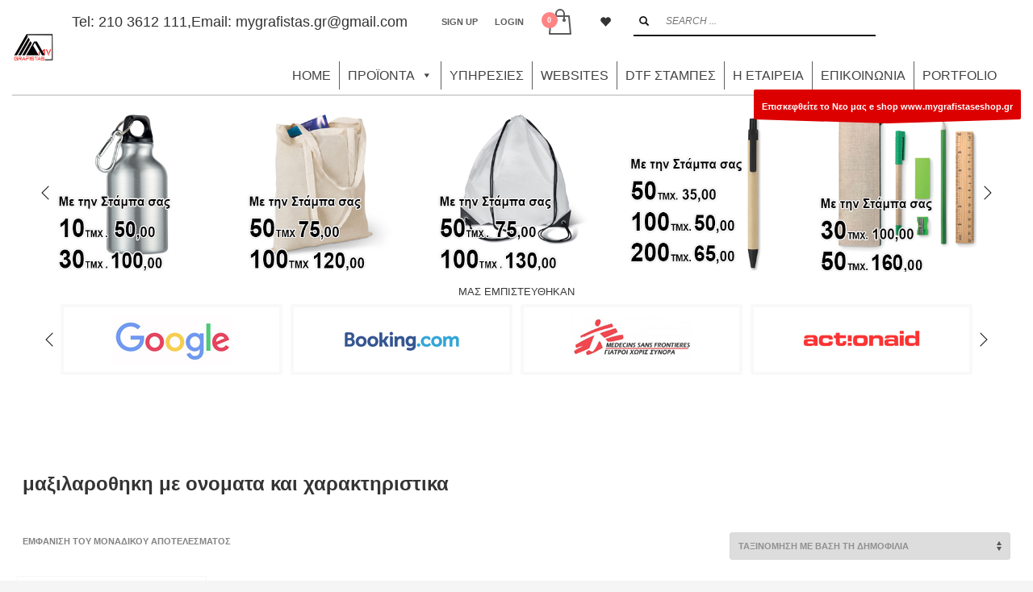

--- FILE ---
content_type: text/html; charset=UTF-8
request_url: https://mygrafistas.com/product-tag/%CE%BC%CE%B1%CE%BE%CE%B9%CE%BB%CE%B1%CF%81%CE%BF%CE%B8%CE%B7%CE%BA%CE%B7-%CE%BC%CE%B5-%CE%BF%CE%BD%CE%BF%CE%BC%CE%B1%CF%84%CE%B1-%CE%BA%CE%B1%CE%B9-%CF%87%CE%B1%CF%81%CE%B1%CE%BA%CF%84%CE%B7%CF%81/
body_size: 43564
content:
<!DOCTYPE html><html lang="el"><head><meta charset="UTF-8"/><meta name="twitter:widgets:csp" content="on"/><meta name="rating" CONTENT="General"><meta name="revisit-after" CONTENT="3 days"><meta name="ROBOTS" CONTENT="ALL index, follow"><link rel="profile" href="http://gmpg.org/xfn/11"/><link rel="pingback" href="https://mygrafistas.com/xmlrpc.php"/><link rel="preconnect" href="https://fonts.gstatic.com" crossorigin />  <script data-cfasync="false" data-pagespeed-no-defer>var gtm4wp_datalayer_name = "dataLayer";
	var dataLayer = dataLayer || [];</script> <link media="all" href="https://mygrafistas.com/wp-content/cache/autoptimize/css/autoptimize_adabf7634a5bde016a9565d4f0937468.css" rel="stylesheet" /><link media="only screen and (max-width: 767px)" href="https://mygrafistas.com/wp-content/cache/autoptimize/css/autoptimize_dcb2de333eec7ab4ae31385ed8d6a393.css" rel="stylesheet" /><link media="print" href="https://mygrafistas.com/wp-content/cache/autoptimize/css/autoptimize_eca5ff01e2572fca01bcd186d357dff1.css" rel="stylesheet" /><title>μαξιλαροθηκη με ονοματα και χαρακτηριστικα Archives - mygrafistas.com</title><meta name="robots" content="index, follow, max-snippet:-1, max-image-preview:large, max-video-preview:-1" /><link rel="canonical" href="https://mygrafistas.com/product-tag/μαξιλαροθηκη-με-ονοματα-και-χαρακτηρ/" /><meta property="og:locale" content="el_GR" /><meta property="og:type" content="article" /><meta property="og:title" content="μαξιλαροθηκη με ονοματα και χαρακτηριστικα Archives - mygrafistas.com" /><meta property="og:url" content="https://mygrafistas.com/product-tag/μαξιλαροθηκη-με-ονοματα-και-χαρακτηρ/" /><meta property="og:site_name" content="mygrafistas.com" /><meta name="twitter:card" content="summary_large_image" /> <script type="application/ld+json" class="yoast-schema-graph">{"@context":"https://schema.org","@graph":[{"@type":"WebSite","@id":"https://mygrafistas.com/#website","url":"https://mygrafistas.com/","name":"mygrafistas.com","description":"\u0394\u0399\u0391\u03a6\u0397\u039c\u0399\u03a3\u03a4\u0399\u039a\u0391 \u0394\u03a9\u03a1\u0391","potentialAction":[{"@type":"SearchAction","target":"https://mygrafistas.com/?s={search_term_string}","query-input":"required name=search_term_string"}],"inLanguage":"el"},{"@type":"CollectionPage","@id":"https://mygrafistas.com/product-tag/%ce%bc%ce%b1%ce%be%ce%b9%ce%bb%ce%b1%cf%81%ce%bf%ce%b8%ce%b7%ce%ba%ce%b7-%ce%bc%ce%b5-%ce%bf%ce%bd%ce%bf%ce%bc%ce%b1%cf%84%ce%b1-%ce%ba%ce%b1%ce%b9-%cf%87%ce%b1%cf%81%ce%b1%ce%ba%cf%84%ce%b7%cf%81/#webpage","url":"https://mygrafistas.com/product-tag/%ce%bc%ce%b1%ce%be%ce%b9%ce%bb%ce%b1%cf%81%ce%bf%ce%b8%ce%b7%ce%ba%ce%b7-%ce%bc%ce%b5-%ce%bf%ce%bd%ce%bf%ce%bc%ce%b1%cf%84%ce%b1-%ce%ba%ce%b1%ce%b9-%cf%87%ce%b1%cf%81%ce%b1%ce%ba%cf%84%ce%b7%cf%81/","name":"\u03bc\u03b1\u03be\u03b9\u03bb\u03b1\u03c1\u03bf\u03b8\u03b7\u03ba\u03b7 \u03bc\u03b5 \u03bf\u03bd\u03bf\u03bc\u03b1\u03c4\u03b1 \u03ba\u03b1\u03b9 \u03c7\u03b1\u03c1\u03b1\u03ba\u03c4\u03b7\u03c1\u03b9\u03c3\u03c4\u03b9\u03ba\u03b1 Archives - mygrafistas.com","isPartOf":{"@id":"https://mygrafistas.com/#website"},"breadcrumb":{"@id":"https://mygrafistas.com/product-tag/%ce%bc%ce%b1%ce%be%ce%b9%ce%bb%ce%b1%cf%81%ce%bf%ce%b8%ce%b7%ce%ba%ce%b7-%ce%bc%ce%b5-%ce%bf%ce%bd%ce%bf%ce%bc%ce%b1%cf%84%ce%b1-%ce%ba%ce%b1%ce%b9-%cf%87%ce%b1%cf%81%ce%b1%ce%ba%cf%84%ce%b7%cf%81/#breadcrumb"},"inLanguage":"el","potentialAction":[{"@type":"ReadAction","target":["https://mygrafistas.com/product-tag/%ce%bc%ce%b1%ce%be%ce%b9%ce%bb%ce%b1%cf%81%ce%bf%ce%b8%ce%b7%ce%ba%ce%b7-%ce%bc%ce%b5-%ce%bf%ce%bd%ce%bf%ce%bc%ce%b1%cf%84%ce%b1-%ce%ba%ce%b1%ce%b9-%cf%87%ce%b1%cf%81%ce%b1%ce%ba%cf%84%ce%b7%cf%81/"]}]},{"@type":"BreadcrumbList","@id":"https://mygrafistas.com/product-tag/%ce%bc%ce%b1%ce%be%ce%b9%ce%bb%ce%b1%cf%81%ce%bf%ce%b8%ce%b7%ce%ba%ce%b7-%ce%bc%ce%b5-%ce%bf%ce%bd%ce%bf%ce%bc%ce%b1%cf%84%ce%b1-%ce%ba%ce%b1%ce%b9-%cf%87%ce%b1%cf%81%ce%b1%ce%ba%cf%84%ce%b7%cf%81/#breadcrumb","itemListElement":[{"@type":"ListItem","position":1,"item":{"@type":"WebPage","@id":"https://mygrafistas.com/","url":"https://mygrafistas.com/","name":"\u0391\u03c1\u03c7\u03b9\u03ba\u03ae"}},{"@type":"ListItem","position":2,"item":{"@type":"WebPage","@id":"https://mygrafistas.com/product-tag/%ce%bc%ce%b1%ce%be%ce%b9%ce%bb%ce%b1%cf%81%ce%bf%ce%b8%ce%b7%ce%ba%ce%b7-%ce%bc%ce%b5-%ce%bf%ce%bd%ce%bf%ce%bc%ce%b1%cf%84%ce%b1-%ce%ba%ce%b1%ce%b9-%cf%87%ce%b1%cf%81%ce%b1%ce%ba%cf%84%ce%b7%cf%81/","url":"https://mygrafistas.com/product-tag/%ce%bc%ce%b1%ce%be%ce%b9%ce%bb%ce%b1%cf%81%ce%bf%ce%b8%ce%b7%ce%ba%ce%b7-%ce%bc%ce%b5-%ce%bf%ce%bd%ce%bf%ce%bc%ce%b1%cf%84%ce%b1-%ce%ba%ce%b1%ce%b9-%cf%87%ce%b1%cf%81%ce%b1%ce%ba%cf%84%ce%b7%cf%81/","name":"\u03bc\u03b1\u03be\u03b9\u03bb\u03b1\u03c1\u03bf\u03b8\u03b7\u03ba\u03b7 \u03bc\u03b5 \u03bf\u03bd\u03bf\u03bc\u03b1\u03c4\u03b1 \u03ba\u03b1\u03b9 \u03c7\u03b1\u03c1\u03b1\u03ba\u03c4\u03b7\u03c1\u03b9\u03c3\u03c4\u03b9\u03ba\u03b1"}}]}]}</script> <link rel="alternate" type="application/rss+xml" title="Ροή RSS &raquo; mygrafistas.com" href="https://mygrafistas.com/feed/" /><link rel="alternate" type="application/rss+xml" title="Ροή Σχολίων &raquo; mygrafistas.com" href="https://mygrafistas.com/comments/feed/" /><link rel="alternate" type="application/rss+xml" title="Ροή για mygrafistas.com &raquo; μαξιλαροθηκη με ονοματα και χαρακτηριστικα Ετικέτα" href="https://mygrafistas.com/product-tag/%ce%bc%ce%b1%ce%be%ce%b9%ce%bb%ce%b1%cf%81%ce%bf%ce%b8%ce%b7%ce%ba%ce%b7-%ce%bc%ce%b5-%ce%bf%ce%bd%ce%bf%ce%bc%ce%b1%cf%84%ce%b1-%ce%ba%ce%b1%ce%b9-%cf%87%ce%b1%cf%81%ce%b1%ce%ba%cf%84%ce%b7%cf%81/feed/" /> <script data-no-optimize="1">var brave_popup_data = {}; var bravepop_emailValidation=false; var brave_popup_videos = {};  var brave_popup_formData = {};var brave_popup_adminUser = false; var brave_popup_pageInfo = {"type":"tax","pageID":2411,"singleType":"product_tag"};  var bravepop_emailSuggestions={};</script><meta name="rl:url" content="https://mygrafistas.com/product-tag/%ce%bc%ce%b1%ce%be%ce%b9%ce%bb%ce%b1%cf%81%ce%bf%ce%b8%ce%b7%ce%ba%ce%b7-%ce%bc%ce%b5-%ce%bf%ce%bd%ce%bf%ce%bc%ce%b1%cf%84%ce%b1-%ce%ba%ce%b1%ce%b9-%cf%87%ce%b1%cf%81%ce%b1%ce%ba%cf%84%ce%b7%cf%81/" /><link rel='stylesheet' id='awspricecalculator-custom-css'  href='https://mygrafistas.com/wp-content/uploads/woo-price-calculator/style/custom.css' type='text/css' media='all' /><link rel='stylesheet' id='megamenu-css'  href='https://mygrafistas.com/wp-content/uploads/maxmegamenu/style.css' type='text/css' media='all' /><link rel='stylesheet' id='dashicons-css'  href='https://mygrafistas.com/wp-includes/css/dashicons.min.css' type='text/css' media='all' /><link rel='preload' as='font' type='font/woff2' crossorigin='anonymous' id='tinvwl-webfont-font-css'  href='https://mygrafistas.com/wp-content/plugins/ti-woocommerce-wishlist/assets/fonts/tinvwl-webfont.woff2'  media='all' /><link rel='stylesheet' id='14597-smart-layout.css-css'  href='//mygrafistas.com/wp-content/uploads/zion-builder/cache/14597-smart-layout.css' type='text/css' media='all' /><link rel='stylesheet' id='2935-smart-layout.css-css'  href='//mygrafistas.com/wp-content/uploads/zion-builder/cache/2935-smart-layout.css' type='text/css' media='all' /><link rel='stylesheet' id='th-theme-options-styles-css'  href='//mygrafistas.com/wp-content/uploads/zn_dynamic.css' type='text/css' media='all' /> <script type='text/javascript' src='https://mygrafistas.com/wp-includes/js/jquery/jquery.min.js' id='jquery-core-js'></script> <script type='text/javascript' id='woo-price-calculator-main-js-extra'>var WPC_HANDLE_SCRIPT = {"siteurl":"https:\/\/mygrafistas.com","resources_url":"https:\/\/mygrafistas.com\/wp-content\/plugins\/woo-price-calculator\/admin\/resources\/","target_platform":"wordpress","target_ecommerce":"woocommerce","page_type":null,"is_cart":"0","is_product":"0","cart_url":"https:\/\/mygrafistas.com\/cart\/","ajax_url":"https:\/\/mygrafistas.com\/wp-admin\/admin-ajax.php?task=price_callback&action=awspricecalculator_ajax_callback","disable_ajax_price_product_page":null,"single_product_ajax_hook_class":"","hide_alert_errors":null};</script> <script type='text/javascript' id='wpd-js-extra'>var ajax_object = {"ajax_url":"https:\/\/mygrafistas.com\/wp-admin\/admin-ajax.php"};</script> <script type='text/javascript' id='wp-table-builder-js-extra'>var WptbFrontendData = {"stylePass":{"stylesheets":{"wp-table-builder-css":"https:\/\/mygrafistas.com\/wp-content\/plugins\/wp-table-builder\/inc\/frontend\/css\/wp-table-builder-frontend.css?version=1.3.3"}}};</script> <script type='text/javascript' id='ai-js-js-extra'>var MyAjax = {"ajaxurl":"https:\/\/mygrafistas.com\/wp-admin\/admin-ajax.php","security":"04805de92f"};</script> <link rel="https://api.w.org/" href="https://mygrafistas.com/wp-json/" /><link rel="EditURI" type="application/rsd+xml" title="RSD" href="https://mygrafistas.com/xmlrpc.php?rsd" /><link rel="wlwmanifest" type="application/wlwmanifest+xml" href="https://mygrafistas.com/wp-includes/wlwmanifest.xml" /><meta name="generator" content="WordPress 5.6.16" /><meta name="generator" content="WooCommerce 4.8.0" />  <script type="text/javascript">jQuery(document).ready(function($) {
    $('body.single-product span.onsale').text('Black Friday');
  });</script>    <script data-cfasync="false" data-pagespeed-no-defer>var dataLayer_content = {"pagePostType":"product","pagePostType2":"tax-product","pageCategory":[]};
	dataLayer.push( dataLayer_content );</script> <script data-cfasync="false">(function(w,d,s,l,i){w[l]=w[l]||[];w[l].push({'gtm.start':
new Date().getTime(),event:'gtm.js'});var f=d.getElementsByTagName(s)[0],
j=d.createElement(s),dl=l!='dataLayer'?'&l='+l:'';j.async=true;j.src=
'//www.googletagmanager.com/gtm.'+'js?id='+i+dl;f.parentNode.insertBefore(j,f);
})(window,document,'script','dataLayer','GTM-PRPDQ8P');</script> <meta name="theme-color"
 content="#0a0a0a"><meta name="viewport" content="width=device-width, initial-scale=1, maximum-scale=1"/> <!--[if lte IE 8]> <script type="text/javascript">var $buoop = {
				vs: {i: 10, f: 25, o: 12.1, s: 7, n: 9}
			};

			$buoop.ol = window.onload;

			window.onload = function () {
				try {
					if ($buoop.ol) {
						$buoop.ol()
					}
				}
				catch (e) {
				}

				var e = document.createElement("script");
				e.setAttribute("type", "text/javascript");
				e.setAttribute("src", "https://browser-update.org/update.js");
				document.body.appendChild(e);
			};</script> <![endif]--> <!--[if lt IE 9]> <script src="//html5shim.googlecode.com/svn/trunk/html5.js"></script> <![endif]--> <noscript><style type="text/css" media="screen">.zn-animateInViewport {visibility: visible;}</style></noscript> <noscript><style>.woocommerce-product-gallery{ opacity: 1 !important; }</style></noscript><meta name="generator" content="Powered by Slider Revolution 5.4.8 - responsive, Mobile-Friendly Slider Plugin for WordPress with comfortable drag and drop interface." /><link rel="icon" href="https://mygrafistas.com/wp-content/uploads/2023/03/cropped-logo-FAVICON-32x32.png" sizes="32x32" /><link rel="icon" href="https://mygrafistas.com/wp-content/uploads/2023/03/cropped-logo-FAVICON-192x192.png" sizes="192x192" /><link rel="apple-touch-icon" href="https://mygrafistas.com/wp-content/uploads/2023/03/cropped-logo-FAVICON-180x180.png" /><meta name="msapplication-TileImage" content="https://mygrafistas.com/wp-content/uploads/2023/03/cropped-logo-FAVICON-270x270.png" /> <script type="text/javascript">function setREVStartSize(e){									
						try{ e.c=jQuery(e.c);var i=jQuery(window).width(),t=9999,r=0,n=0,l=0,f=0,s=0,h=0;
							if(e.responsiveLevels&&(jQuery.each(e.responsiveLevels,function(e,f){f>i&&(t=r=f,l=e),i>f&&f>r&&(r=f,n=e)}),t>r&&(l=n)),f=e.gridheight[l]||e.gridheight[0]||e.gridheight,s=e.gridwidth[l]||e.gridwidth[0]||e.gridwidth,h=i/s,h=h>1?1:h,f=Math.round(h*f),"fullscreen"==e.sliderLayout){var u=(e.c.width(),jQuery(window).height());if(void 0!=e.fullScreenOffsetContainer){var c=e.fullScreenOffsetContainer.split(",");if (c) jQuery.each(c,function(e,i){u=jQuery(i).length>0?u-jQuery(i).outerHeight(!0):u}),e.fullScreenOffset.split("%").length>1&&void 0!=e.fullScreenOffset&&e.fullScreenOffset.length>0?u-=jQuery(window).height()*parseInt(e.fullScreenOffset,0)/100:void 0!=e.fullScreenOffset&&e.fullScreenOffset.length>0&&(u-=parseInt(e.fullScreenOffset,0))}f=u}else void 0!=e.minHeight&&f<e.minHeight&&(f=e.minHeight);e.c.closest(".rev_slider_wrapper").css({height:f})					
						}catch(d){console.log("Failure at Presize of Slider:"+d)}						
					};</script>  <script async src="https://www.googletagmanager.com/gtag/js?id=AW-1049144991"></script> <script>window.dataLayer = window.dataLayer || [];
  function gtag(){dataLayer.push(arguments);}
  gtag('js', new Date());

  gtag('config', 'AW-1049144991');</script> </head><body  class="archive tax-product_tag term-2411 theme-kallyas et_divi_builder woocommerce woocommerce-page woocommerce-no-js mega-menu-main-navigation tinvwl-theme-style zn-wc-pages-style2 res1170 kl-follow-menu kl-skin--light et-pb-theme-kallyas et-db" itemscope="itemscope" itemtype="https://schema.org/WebPage" ><div class="support_panel support-panel" id="sliding_panel"><div class="support-panel-close js-toggle-class" data-targets="#sliding_panel,#open_sliding_panel" data-target-classes="is-opened,is-toggled" data-multiple-targets="">&times;</div><div class="container support-panel-container"><div id="text-2" class="widget support-panel-widget widget_text"><div class="textwidget"><div class="row"><div class="col-sm-9"><h4 class="m_title">HOW TO SHOP</h4><div class="m_content how_to_shop"><div class="row"><div class="col-sm-4"> <span class="number">1</span> Login or create new account.</div><div class="col-sm-4"> <span class="number">2</span> Review your order.</div><div class="col-sm-4"> <span class="number">3</span> Payment &amp; <strong>FREE</strong> shipment</div></div><p>If you still have problems, please let us know, by sending an email to support@website.com . Thank you!</p></div></div><div class="col-sm-3"><h4 class="m_title">SHOWROOM HOURS</h4><div class="m_content"> Mon-Fri 9:00AM - 6:00AM<br> Sat - 9:00AM-5:00PM<br> Sundays by appointment only!</div></div></div></div></div><div id="woocommerce_price_filter-3" class="widget support-panel-widget woocommerce widget_price_filter"><h3 class="widgettitle title support-panel-widgettitle">Filter by price</h3><form method="get" action="https://mygrafistas.com/product-tag/%CE%BC%CE%B1%CE%BE%CE%B9%CE%BB%CE%B1%CF%81%CE%BF%CE%B8%CE%B7%CE%BA%CE%B7-%CE%BC%CE%B5-%CE%BF%CE%BD%CE%BF%CE%BC%CE%B1%CF%84%CE%B1-%CE%BA%CE%B1%CE%B9-%CF%87%CE%B1%CF%81%CE%B1%CE%BA%CF%84%CE%B7%CF%81/"><div class="price_slider_wrapper"><div class="price_slider" style="display:none;"></div><div class="price_slider_amount" data-step="10"> <input type="text" id="min_price" name="min_price" value="10" data-min="10" placeholder="Ελάχιστη τιμή" /> <input type="text" id="max_price" name="max_price" value="100" data-max="100" placeholder="Μέγιστη τιμή" /> <button type="submit" class="button">Φιλτράρισμα</button><div class="price_label" style="display:none;"> Τιμή: <span class="from"></span> &mdash; <span class="to"></span></div><div class="clear"></div></div></div></form></div></div></div><div class="login_register_stuff"><div id="login_panel" class="loginbox-popup auth-popup mfp-hide"><div class="inner-container login-panel auth-popup-panel"><h3 class="m_title_ext auth-popup-title" itemprop="alternativeHeadline" >SIGN IN YOUR ACCOUNT TO HAVE ACCESS TO DIFFERENT FEATURES</h3><form id="login_form" name="login_form" method="post" class="zn_form_login znhg-ajax-login-form" action="https://mygrafistas.com/wp-login.php"><div class="zn_form_login-result"></div><div class="form-group kl-fancy-form"> <input type="text" id="kl-username" name="log" class="form-control inputbox kl-fancy-form-input kl-fw-input"
 placeholder="eg: james_smith"/> <label class="kl-font-alt kl-fancy-form-label">USERNAME</label></div><div class="form-group kl-fancy-form"> <input type="password" id="kl-password" name="pwd" class="form-control inputbox kl-fancy-form-input kl-fw-input"
 placeholder="type password"/> <label class="kl-font-alt kl-fancy-form-label">PASSWORD</label></div> <label class="zn_remember auth-popup-remember" for="kl-rememberme"> <input type="checkbox" name="rememberme" id="kl-rememberme" value="forever" class="auth-popup-remember-chb"/> Remember Me </label> <input type="submit" id="login" name="submit_button" class="btn zn_sub_button btn-fullcolor btn-md"
 value="LOG IN"/> <input type="hidden" value="login" class="" name="zn_form_action"/> <input type="hidden" value="zn_do_login" class="" name="action"/><div class="links auth-popup-links"> <a href="#register_panel" class="create_account auth-popup-createacc kl-login-box auth-popup-link">CREATE AN ACCOUNT</a> <span class="sep auth-popup-sep"></span> <a href="#forgot_panel" class="kl-login-box auth-popup-link">FORGOT YOUR PASSWORD?</a></div></form></div></div><div id="forgot_panel" class="loginbox-popup auth-popup forgot-popup mfp-hide"><div class="inner-container forgot-panel auth-popup-panel"><h3 class="m_title m_title_ext text-custom auth-popup-title" itemprop="alternativeHeadline" >FORGOT YOUR DETAILS?</h3><form id="forgot_form" name="login_form" method="post" class="zn_form_lost_pass" action="https://mygrafistas.com/my-account/lost-password/"><div class="zn_form_login-result"></div><div class="form-group kl-fancy-form"> <input type="text" id="forgot-email" name="user_login" class="form-control inputbox kl-fancy-form-input kl-fw-input" placeholder="..."/> <label class="kl-font-alt kl-fancy-form-label">USERNAME OR EMAIL</label></div> <input type="hidden" name="wc_reset_password" value="true"> <input type="hidden" id="_wpnonce" name="_wpnonce" value="ff14ad3d53" /><input type="hidden" name="_wp_http_referer" value="/product-tag/%CE%BC%CE%B1%CE%BE%CE%B9%CE%BB%CE%B1%CF%81%CE%BF%CE%B8%CE%B7%CE%BA%CE%B7-%CE%BC%CE%B5-%CE%BF%CE%BD%CE%BF%CE%BC%CE%B1%CF%84%CE%B1-%CE%BA%CE%B1%CE%B9-%CF%87%CE%B1%CF%81%CE%B1%CE%BA%CF%84%CE%B7%CF%81/" /><div class="form-group"> <input type="submit" id="recover" name="submit" class="btn btn-block zn_sub_button btn-fullcolor btn-md" value="SEND MY DETAILS!"/></div><div class="links auth-popup-links"> <a href="#login_panel" class="kl-login-box auth-popup-link">AAH, WAIT, I REMEMBER NOW!</a></div></form></div></div><div id="register_panel" class="loginbox-popup auth-popup register-popup mfp-hide"><div class="inner-container register-panel auth-popup-panel"><h3 class="m_title m_title_ext text-custom auth-popup-title" itemprop="alternativeHeadline" >CREATE ACCOUNT</h3><form id="register_form" name="login_form" method="post" class="zn_form_login" action="https://mygrafistas.com/wp-login.php?action=register"><div class="zn_form_login-result"></div><div class="form-group kl-fancy-form "> <input type="text" id="reg-username" name="user_login" class="form-control inputbox kl-fancy-form-input kl-fw-input" placeholder="type desired username"/> <label class="kl-font-alt kl-fancy-form-label">USERNAME</label></div><div class="form-group kl-fancy-form"> <input type="text" id="reg-email" name="user_email" class="form-control inputbox kl-fancy-form-input kl-fw-input" placeholder="your-email@website.com"/> <label class="kl-font-alt kl-fancy-form-label">EMAIL</label></div><div class="form-group kl-fancy-form"> <input type="password" id="reg-pass" name="user_password" class="form-control inputbox kl-fancy-form-input kl-fw-input" placeholder="*****"/> <label class="kl-font-alt kl-fancy-form-label">PASSWORD</label></div><div class="form-group kl-fancy-form"> <input type="password" id="reg-pass2" name="user_password2" class="form-control inputbox kl-fancy-form-input kl-fw-input" placeholder="*****"/> <label class="kl-font-alt kl-fancy-form-label">CONFIRM PASSWORD</label></div><div class="form-group"> <input type="submit" id="signup" name="submit" class="btn zn_sub_button btn-block btn-fullcolor btn-md" value="CREATE MY ACCOUNT"/></div> <input type="hidden" value="register" name="zn_form_action"/> <input type="hidden" value="zn_do_login" name="action"/><div class="links auth-popup-links"> <a href="#login_panel" class="kl-login-box auth-popup-link">ALREADY HAVE AN ACCOUNT?</a></div></form></div></div></div><div id="fb-root"></div> <script>(function (d, s, id) {
			var js, fjs = d.getElementsByTagName(s)[0];
			if (d.getElementById(id)) {return;}
			js = d.createElement(s); js.id = id;
			js.src = "https://connect.facebook.net/en_US/sdk.js#xfbml=1&version=v3.0";
			fjs.parentNode.insertBefore(js, fjs);
		}(document, 'script', 'facebook-jssdk'));</script> <div id="page_wrapper"><header id="header" class="site-header  style5 cta_button  header--follow    sticky-resize headerstyle--image_color site-header--relative nav-th--light siteheader-classic siteheader-classic-normal sheader-sh--dark"  ><div class="site-header-wrapper sticky-top-area"><div class="kl-top-header site-header-main-wrapper clearfix   sh--dark"><div class="container siteheader-container header--oldstyles"><div class="fxb-row fxb-row-col-sm"><div class='fxb-col fxb fxb-center-x fxb-center-y fxb-basis-auto fxb-grow-0'><div id="logo-container" class="logo-container   logosize--yes zn-original-logo"><h3 class='site-logo logo ' id='logo'><a href='https://mygrafistas.com/' class='site-logo-anch'><img class="logo-img site-logo-img" src="https://mygrafistas.com/wp-content/uploads/2023/07/MYGRAFISTAS15XRONIA-LOGO-neosites-NEW.png"  alt="mygrafistas.com" title="ΔΙΑΦΗΜΙΣΤΙΚΑ ΔΩΡΑ" data-mobile-logo="https://mygrafistas.com/wp-content/uploads/2023/07/MYGRAFISTAS15XRONIA-LOGO-neosites-NEW.png" /></a></h3></div></div><div class='fxb-col fxb-basis-auto'><div class="separator site-header-separator visible-xs"></div><div class="fxb-row site-header-row site-header-top "><div class='fxb-col fxb fxb-start-x fxb-center-y fxb-basis-auto site-header-col-left site-header-top-left'></div><div class='fxb-col fxb fxb-end-x fxb-center-y fxb-basis-auto site-header-col-right site-header-top-right'><div class="sh-component kl-header-toptext kl-font-alt">Tel: <a href="tel:2103612111">210 3612 111</a>,Email: <a href="mailto:mygrafistas.gr@gmail.com">mygrafistas.gr@gmail.com</a></div><ul class="sh-component topnav navRight topnav--sliding-panel topnav-no-sc topnav-no-hdnav"><li class="topnav-li"> <a href="#" id="open_sliding_panel" class="topnav-item open-sliding-panel js-toggle-class" data-target="#sliding_panel" data-target-class="is-opened"> <i class="glyphicon glyphicon-remove-circle kl-icon-white"></i> <i class="glyphicon glyphicon-info-sign kl-icon-white visible-xs xs-icon"></i> <span class="hidden-xs">SUPPORT</span> </a></li></ul><ul class="sh-component topnav navRight topnav--reg topnav-no-sc topnav-no-hdnav"><li class="topnav-li"><a href="#register_panel" class="kl-login-box topnav-item"><i class="glyphicon glyphicon-user visible-xs xs-icon"></i><span class="hidden-xs">SIGN UP</span></a></li></ul><ul class="sh-component topnav navRight topnav--log topnav-no-sc topnav-no-hdnav"><li class="topnav-li"><a href="#login_panel" class="kl-login-box topnav-item"><i class="glyphicon glyphicon-log-in visible-xs xs-icon"></i><span class="hidden-xs">LOGIN</span></a></li></ul><ul class="sh-component topnav navLeft topnav--cart topnav-no-sc topnav-no-hdnav"><li class="drop topnav-drop topnav-li"> <a id="mycartbtn" class="kl-cart-button topnav-item kl-cart--style2" href="https://mygrafistas.com/cart/" title="View your shopping cart"> <span class="kl-cart-icon xs-icon svg-cart" data-count="0"> <svg xmlns="http://www.w3.org/2000/svg" width="28" height="32" viewBox="0 0 28 32" > <path class="svg-cart-icon" d="M26,8.91A1,1,0,0,0,25,8H20V6A6,6,0,1,0,8,6V8H3A1,1,0,0,0,2,8.91l-2,22A1,1,0,0,0,1,32H27a1,1,0,0,0,1-1.089ZM10,6a4,4,0,0,1,8,0V8H10V6ZM2.1,30L3.913,10H8v2.277a2,2,0,1,0,2,0V10h8v2.277a2,2,0,1,0,2,0V10h4.087L25.9,30H2.1Z"/> </svg> </span> </a><div class="pPanel topnav-drop-panel topnav--cart-panel u-trans-all-2s"><div class="inner topnav-drop-panel-inner topnav--cart-panel-inner cart-container"><div class="widget_shopping_cart_content">No products in cart.</div></div></div></li></ul><ul class="sh-component social-icons sc--clean topnav navRight topnav-no-hdnav"><li class="topnav-li social-icons-li"><a href="https://mygrafistas.com/wishlist/" data-zniconfam="glyphicons_halflingsregular" data-zn_icon="" target="_self" class="topnav-item social-icons-item scheader-icon-" title="Wishlist"></a></li></ul><div id="search" class="sh-component header-search headsearch--bord"> <a href="#" class="searchBtn header-search-button"> <span class="glyphicon glyphicon-search kl-icon-white"></span> </a><div class="search-container header-search-container"><form id="searchform" class="gensearch__form" action="https://mygrafistas.com/" method="get"> <input id="s" name="s" value="" class="inputbox gensearch__input" type="text" placeholder="SEARCH ..." /> <button type="submit" id="searchsubmit" value="go" class="gensearch__submit glyphicon glyphicon-search"></button></form></div></div></div></div><div class="separator site-header-separator visible-xs"></div><div class="fxb-row site-header-row site-header-main "><div class='fxb-col fxb fxb-start-x fxb-center-y fxb-basis-auto site-header-col-left site-header-main-left'></div><div class='fxb-col fxb fxb-center-x fxb-center-y fxb-basis-auto site-header-col-center site-header-main-center'></div><div class='fxb-col fxb fxb-end-x fxb-center-y fxb-basis-auto site-header-col-right site-header-main-right'><div class='fxb-col fxb fxb-end-x fxb-center-y fxb-basis-auto site-header-main-right-top'><div class="sh-component main-menu-wrapper" role="navigation" itemscope="itemscope" itemtype="https://schema.org/SiteNavigationElement" ><div class="zn-res-menuwrapper"> <a href="#" class="zn-res-trigger zn-menuBurger zn-menuBurger--3--s zn-menuBurger--anim1 " id="zn-res-trigger"> <span></span> <span></span> <span></span> </a></div><div id="mega-menu-wrap-main_navigation" class="mega-menu-wrap"><div class="mega-menu-toggle"><div class="mega-toggle-blocks-left"></div><div class="mega-toggle-blocks-center"></div><div class="mega-toggle-blocks-right"><div class='mega-toggle-block mega-menu-toggle-animated-block mega-toggle-block-0' id='mega-toggle-block-0'><button aria-label="Toggle Menu" class="mega-toggle-animated mega-toggle-animated-slider" type="button" aria-expanded="false"> <span class="mega-toggle-animated-box"> <span class="mega-toggle-animated-inner"></span> </span> </button></div></div></div><ul id="mega-menu-main_navigation" class="mega-menu max-mega-menu mega-menu-horizontal mega-no-js" data-event="hover_intent" data-effect="fade_up" data-effect-speed="200" data-effect-mobile="disabled" data-effect-speed-mobile="0" data-panel-width=".fxb-row" data-panel-inner-width=".fxb-row" data-mobile-force-width="false" data-second-click="go" data-document-click="collapse" data-vertical-behaviour="standard" data-breakpoint="768" data-unbind="true" data-mobile-state="collapse_all" data-hover-intent-timeout="300" data-hover-intent-interval="100"><li class='mega-menu-item mega-menu-item-type-post_type mega-menu-item-object-page mega-menu-item-home mega-menu-megamenu mega-align-bottom-left mega-menu-megamenu mega-menu-item-17578' id='mega-menu-item-17578'><a class="mega-menu-link" href="https://mygrafistas.com/" tabindex="0">HOME</a></li><li class='mega-menu-item mega-menu-item-type-post_type mega-menu-item-object-page mega-menu-item-has-children mega-menu-megamenu mega-align-bottom-left mega-menu-grid mega-disable-link mega-menu-item-17577' id='mega-menu-item-17577'><a class="mega-menu-link" tabindex="0" aria-haspopup="true" aria-expanded="false" role="button">ΠΡΟΪΟΝΤΑ<span class="mega-indicator"></span></a><ul class="mega-sub-menu"><li class='mega-menu-row' id='mega-menu-17577-0'><ul class="mega-sub-menu"><li class='mega-menu-column mega-menu-colm mega-menu-columns-2-of-12 menu-colm' id='mega-menu-17577-0-0'><ul class="mega-sub-menu"><li class='mega-menu-item mega-menu-item-type-taxonomy mega-menu-item-object-product_cat mega-menu-item-17648' id='mega-menu-item-17648'><a class="mega-menu-link" href="https://mygrafistas.com/product-category/%ce%b1ntistress-ball/" data-image-swap-url="https://mygrafistas.com/wp-content/uploads/2021/01/ANTISTRESSBALL-MENOU.jpg">ANTISTRESS BALL</a></li><li class='mega-menu-item mega-menu-item-type-taxonomy mega-menu-item-object-product_cat mega-menu-item-19270' id='mega-menu-item-19270'><a class="mega-menu-link" href="https://mygrafistas.com/product-category/badges/" data-image-swap-url="https://mygrafistas.com/wp-content/uploads/2021/01/BUDGES-MENOU.jpg">BADGES</a></li><li class='mega-menu-item mega-menu-item-type-taxonomy mega-menu-item-object-product_cat mega-menu-item-19275' id='mega-menu-item-19275'><a class="mega-menu-link" href="https://mygrafistas.com/product-category/bluetooth-speaker/" data-image-swap-url="https://mygrafistas.com/wp-content/uploads/2021/01/HXEIA-MENOU.jpg">BLUETOOTH SPEAKER</a></li><li class='mega-menu-item mega-menu-item-type-custom mega-menu-item-object-custom mega-menu-item-17774' id='mega-menu-item-17774'><a class="mega-menu-link" href="https://mygrafistas.com/product/usb-car/" data-image-swap-url="https://mygrafistas.com/wp-content/uploads/2021/01/CAR-CHARGER-MENOU.jpg">car charger</a></li><li class='mega-menu-item mega-menu-item-type-custom mega-menu-item-object-custom mega-menu-item-19325' id='mega-menu-item-19325'><a class="mega-menu-link" href="https://mygrafistas.com/product/cardholder/" data-image-swap-url="https://mygrafistas.com/wp-content/uploads/2021/01/CARD-HOLDER-MENOU.jpg">CARDHOLDERS</a></li><li class='mega-menu-item mega-menu-item-type-taxonomy mega-menu-item-object-product_cat mega-menu-item-17652' id='mega-menu-item-17652'><a class="mega-menu-link" href="https://mygrafistas.com/product-category/hub/" data-image-swap-url="https://mygrafistas.com/wp-content/uploads/2021/01/HUB-MENOU.jpg">HUB</a></li><li class='mega-menu-item mega-menu-item-type-taxonomy mega-menu-item-object-product_cat mega-menu-item-17745' id='mega-menu-item-17745'><a class="mega-menu-link" href="https://mygrafistas.com/product-category/lanyards/" data-image-swap-url="https://mygrafistas.com/wp-content/uploads/2021/01/LANYARDS-MENOU.jpg">LANYARDS</a></li><li class='mega-menu-item mega-menu-item-type-taxonomy mega-menu-item-object-product_cat mega-menu-item-17638' id='mega-menu-item-17638'><a class="mega-menu-link" href="https://mygrafistas.com/product-category/mouse-pad/" data-image-swap-url="https://mygrafistas.com/wp-content/uploads/2021/01/MOUSEPAD-MENOU.jpg">MOUSE PAD</a></li><li class='mega-menu-item mega-menu-item-type-taxonomy mega-menu-item-object-product_cat mega-menu-item-19343' id='mega-menu-item-19343'><a class="mega-menu-link" href="https://mygrafistas.com/product-category/notebook/" data-image-swap-url="https://mygrafistas.com/wp-content/uploads/2021/01/NOTEBOOK-MENOU.jpg">NOTEBOOK</a></li><li class='mega-menu-item mega-menu-item-type-taxonomy mega-menu-item-object-product_cat mega-menu-item-19294' id='mega-menu-item-19294'><a class="mega-menu-link" href="https://mygrafistas.com/product-category/plexiglass-%ce%b5%ce%ba%cf%84%cf%85%cf%80%cf%89%cf%83%ce%b7/" data-image-swap-url="https://mygrafistas.com/wp-content/uploads/2021/01/PLEXIGLASH-MENOU.jpg">PLEXIGLASS</a></li><li class='mega-menu-item mega-menu-item-type-taxonomy mega-menu-item-object-product_cat mega-menu-item-19298' id='mega-menu-item-19298'><a class="mega-menu-link" href="https://mygrafistas.com/product-category/powerbanks/" data-image-swap-url="https://mygrafistas.com/wp-content/uploads/2021/01/POWERBANKS-MENOU.jpg">POWERBANKS</a></li><li class='mega-menu-item mega-menu-item-type-taxonomy mega-menu-item-object-product_cat mega-menu-item-17653' id='mega-menu-item-17653'><a class="mega-menu-link" href="https://mygrafistas.com/product-category/roll-up/" data-image-swap-url="https://mygrafistas.com/wp-content/uploads/2021/01/ROLUP-MENOU.jpg">ROL UP</a></li><li class='mega-menu-item mega-menu-item-type-taxonomy mega-menu-item-object-product_cat mega-menu-item-17646' id='mega-menu-item-17646'><a class="mega-menu-link" href="https://mygrafistas.com/product-category/puzzle/" data-image-swap-url="https://mygrafistas.com/wp-content/uploads/2021/01/PAZL-MENOU.jpg">PUZZLE</a></li><li class='mega-menu-item mega-menu-item-type-taxonomy mega-menu-item-object-product_cat mega-menu-item-17649' id='mega-menu-item-17649'><a class="mega-menu-link" href="https://mygrafistas.com/product-category/smartphone-holder/" data-image-swap-url="https://mygrafistas.com/wp-content/uploads/2021/01/SMART-HOLDER-MENOU.jpg">SMARTPHONE HOLDER</a></li><li class='mega-menu-item mega-menu-item-type-taxonomy mega-menu-item-object-product_cat mega-menu-item-19364' id='mega-menu-item-19364'><a class="mega-menu-link" href="https://mygrafistas.com/product-category/souver/" data-image-swap-url="https://mygrafistas.com/wp-content/uploads/2021/01/SOUVER-MENOU.jpg">SOUVER</a></li><li class='mega-menu-item mega-menu-item-type-taxonomy mega-menu-item-object-product_cat mega-menu-item-17778' id='mega-menu-item-17778'><a class="mega-menu-link" href="https://mygrafistas.com/product-category/sound/" data-image-swap-url="https://mygrafistas.com/wp-content/uploads/2021/01/HXEIA-MENOU.jpg">SOUND</a></li></ul></li><li class='mega-menu-column mega-menu-colm mega-menu-columns-2-of-12 menu-colm' id='mega-menu-17577-0-1'><ul class="mega-sub-menu"><li class='mega-menu-item mega-menu-item-type-taxonomy mega-menu-item-object-product_cat mega-menu-item-17679' id='mega-menu-item-17679'><a class="mega-menu-link" href="https://mygrafistas.com/product-category/stickers/" data-image-swap-url="https://mygrafistas.com/wp-content/uploads/2021/01/STICKERS-MENOU.jpg">STICKERS</a></li><li class='mega-menu-item mega-menu-item-type-custom mega-menu-item-object-custom mega-menu-item-18819' id='mega-menu-item-18819'><a class="mega-menu-link" href="https://mygrafistas.com/product-category/t-shirts/" data-image-swap-url="https://mygrafistas.com/wp-content/uploads/2021/01/T-SHIRTS-MENOU.jpg">T-SHIRTS</a></li><li class='mega-menu-item mega-menu-item-type-custom mega-menu-item-object-custom mega-menu-item-17770' id='mega-menu-item-17770'><a class="mega-menu-link" href="https://mygrafistas.com/product/wirelesscharger-9391-745/" data-image-swap-url="https://mygrafistas.com/wp-content/uploads/2021/01/WIRELESS-MENOU.jpg">wireless charger</a></li><li class='mega-menu-item mega-menu-item-type-taxonomy mega-menu-item-object-product_cat mega-menu-item-17627' id='mega-menu-item-17627'><a class="mega-menu-link" href="https://mygrafistas.com/product-category/usb/" data-image-swap-url="https://mygrafistas.com/wp-content/uploads/2021/01/USB-MENOU.jpg">USBSTICK</a></li><li class='mega-menu-item mega-menu-item-type-custom mega-menu-item-object-custom mega-menu-item-19414' id='mega-menu-item-19414'><a class="mega-menu-link" href="https://mygrafistas.com/product-category/%ce%b1%ce%b3%ce%b9%ce%bf%cf%85-%ce%b2%ce%b1%ce%bb%ce%b5%ce%bd%cf%84%ce%b9%ce%bd%ce%bf%cf%85/" data-image-swap-url="https://mygrafistas.com/wp-content/uploads/2021/01/AGIOY-BALEDINOU-MENOU.jpg">ΑΓΙΟΥ ΒΑΛΕΝΤΙΝΟΥ</a></li><li class='mega-menu-item mega-menu-item-type-taxonomy mega-menu-item-object-product_cat mega-menu-item-17746' id='mega-menu-item-17746'><a class="mega-menu-link" href="https://mygrafistas.com/product-category/%ce%b1%ce%bd%ce%bf%ce%b9%cf%87%cf%84%ce%ae%cf%81%ce%b9%ce%b1/" data-image-swap-url="https://mygrafistas.com/wp-content/uploads/2021/01/ANOIXTHRIA-MENOU.jpg">ΑΝΟΙΧΤΗΡΙΑ</a></li><li class='mega-menu-item mega-menu-item-type-taxonomy mega-menu-item-object-product_cat mega-menu-item-17776' id='mega-menu-item-17776'><a class="mega-menu-link" href="https://mygrafistas.com/product-category/%ce%b1%ce%bd%ce%b1%cf%80%cf%84%ce%ae%cf%81%ce%b5%cf%82/" data-image-swap-url="https://mygrafistas.com/wp-content/uploads/2021/01/ANAPTIRES-MENOU.jpg">ΑΝΑΠΤΗΡΕΣ</a></li><li class='mega-menu-item mega-menu-item-type-custom mega-menu-item-object-custom mega-menu-item-19440' id='mega-menu-item-19440'><a class="mega-menu-link" href="https://mygrafistas.com/product-category/%ce%b1%cf%84%ce%b6%ce%b5%ce%bd%cf%84%ce%b5%cf%83/" data-image-swap-url="https://mygrafistas.com/wp-content/uploads/2021/01/CALENTER.jpg">ΑΤΖΕΝΤΕΣ</a></li><li class='mega-menu-item mega-menu-item-type-custom mega-menu-item-object-custom mega-menu-item-19266' id='mega-menu-item-19266'><a class="mega-menu-link" href="https://mygrafistas.com/product-category/mugs/" data-image-swap-url="https://mygrafistas.com/wp-content/uploads/2021/01/BAZO-MENOU.jpg">ΒΑΖΟ</a></li><li class='mega-menu-item mega-menu-item-type-custom mega-menu-item-object-custom mega-menu-item-19432' id='mega-menu-item-19432'><a class="mega-menu-link" href="https://mygrafistas.com/product-category/%ce%b2%ce%b1%cf%80%cf%84%ce%b9%cf%83%ce%b7/" data-image-swap-url="https://mygrafistas.com/wp-content/uploads/2021/01/BAPTISH.jpg">ΒΑΠΤΙΣΗ</a></li><li class='mega-menu-item mega-menu-item-type-custom mega-menu-item-object-custom mega-menu-item-17808' id='mega-menu-item-17808'><a class="mega-menu-link" href="https://mygrafistas.com/product/vraxiolia-silikonis-8913/" data-image-swap-url="https://mygrafistas.com/wp-content/uploads/2021/01/BRAXIOLIA-SILIKONHS-MENOU.jpg">ΒΡΑΧΙΟΛΑΚΙΑ ΣΙΛΙΚΟΝΗΣ</a></li><li class='mega-menu-item mega-menu-item-type-taxonomy mega-menu-item-object-product_cat mega-menu-item-17777' id='mega-menu-item-17777'><a class="mega-menu-link" href="https://mygrafistas.com/product-category/%ce%b2%cf%81%ce%b1%ce%b2%ce%b5%ce%af%ce%b1-plexiglass/" data-image-swap-url="https://mygrafistas.com/wp-content/uploads/2021/01/BRABEIA-MENOU.jpg">ΒΡΑΒΕΙΑ PLEXIGLASS</a></li><li class='mega-menu-item mega-menu-item-type-taxonomy mega-menu-item-object-product_cat mega-menu-item-19363' id='mega-menu-item-19363'><a class="mega-menu-link" href="https://mygrafistas.com/product-category/%ce%b3%ce%b9%ce%b1-%cf%84%ce%b7%ce%bd-%ce%b4%ce%b1%cf%83%ce%ba%ce%b1%ce%bb%ce%b1/" data-image-swap-url="https://mygrafistas.com/wp-content/uploads/2021/01/TECHER.jpg">ΓΙΑ ΤΗΝ ΔΑΣΚΑΛΑ</a></li><li class='mega-menu-item mega-menu-item-type-taxonomy mega-menu-item-object-product_cat mega-menu-item-19362' id='mega-menu-item-19362'><a class="mega-menu-link" href="https://mygrafistas.com/product-category/%ce%b3%ce%b9%ce%b1-%cf%84%ce%bf%ce%bd-%ce%b4%ce%b1%cf%83%ce%ba%ce%b1%ce%bb%ce%bf/" data-image-swap-url="https://mygrafistas.com/wp-content/uploads/2021/01/TECHER.jpg">ΓΙΑ ΤΟΝ ΔΑΣΚΑΛΟ</a></li><li class='mega-menu-item mega-menu-item-type-taxonomy mega-menu-item-object-product_cat mega-menu-item-19361' id='mega-menu-item-19361'><a class="mega-menu-link" href="https://mygrafistas.com/product-category/%ce%b3%ce%b9%ce%b1-%cf%84%ce%b7%ce%bd-%ce%bc%ce%b1%ce%bc%ce%b1/" data-image-swap-url="https://mygrafistas.com/wp-content/uploads/2021/01/motherday.jpg">ΓΙΑ ΤΗΝ ΜΑΜΑ</a></li><li class='mega-menu-item mega-menu-item-type-taxonomy mega-menu-item-object-product_cat mega-menu-item-19360' id='mega-menu-item-19360'><a class="mega-menu-link" href="https://mygrafistas.com/product-category/%ce%b3%ce%b9%ce%b1-%cf%84%ce%bf%ce%bd-%ce%bc%cf%80%ce%b1%ce%bc%cf%80%ce%b1/" data-image-swap-url="https://mygrafistas.com/wp-content/uploads/2021/01/FATHER.jpg">ΓΙΑ ΤΟΝ ΜΠΑΜΠΑ</a></li></ul></li><li class='mega-menu-column mega-menu-colm mega-menu-columns-2-of-12 menu-colm' id='mega-menu-17577-0-2'><ul class="mega-sub-menu"><li class='mega-menu-item mega-menu-item-type-taxonomy mega-menu-item-object-product_cat mega-menu-item-17783' id='mega-menu-item-17783'><a class="mega-menu-link" href="https://mygrafistas.com/product-category/%ce%b3%ce%b9%ce%bb%ce%b5%ce%ba%ce%b1-%ce%b1%ce%bd%ce%b1%ce%ba%ce%bb%ce%b1%cf%83%cf%84%ce%b9%ce%ba%ce%b1/" data-image-swap-url="https://mygrafistas.com/wp-content/uploads/2021/01/GILEKA-FOSFOROUXA-MENOU.jpg">ΓΙΛΕΚΑ ΑΝΑΚΛΑΣΤΙΚΑ</a></li><li class='mega-menu-item mega-menu-item-type-taxonomy mega-menu-item-object-product_cat mega-menu-item-17782' id='mega-menu-item-17782'><a class="mega-menu-link" href="https://mygrafistas.com/product-category/%ce%b3%ce%b9%ce%bb%ce%ad%ce%ba%ce%b1-%ce%b4%ce%b7%ce%bc%ce%bf%cf%83%ce%b9%ce%bf%ce%b3%cf%81%ce%b1%cf%86%ce%b9%ce%ba%ce%ac/" data-image-swap-url="https://mygrafistas.com/wp-content/uploads/2021/01/GILEKA-DHMOSIOGRAFOY-MENOU.jpg">ΓΙΛΕΚΑ ΔΗΜ/ΓΡΑΦΙΚΑ</a></li><li class='mega-menu-item mega-menu-item-type-custom mega-menu-item-object-custom mega-menu-item-19357' id='mega-menu-item-19357'><a class="mega-menu-link" href="https://mygrafistas.com/product/yo-yo_code2934/" data-image-swap-url="https://mygrafistas.com/wp-content/uploads/2021/01/YO-YO-MENOU.jpg">Γιο Γιο</a></li><li class='mega-menu-item mega-menu-item-type-taxonomy mega-menu-item-object-product_cat mega-menu-item-19329' id='mega-menu-item-19329'><a class="mega-menu-link" href="https://mygrafistas.com/product-category/%ce%b5%cf%80%ce%b9%cf%86%ce%b1%ce%bd%ce%b5%ce%b9%ce%b5%cf%83-%ce%ba%ce%bf%cf%80%ce%b7%cf%83/" data-image-swap-url="https://mygrafistas.com/wp-content/uploads/2021/01/EPIFANEIES-KOPHS-MENOU.jpg">ΕΠΙΦΑΝΕΙΕΣ ΚΟΠΗΣ</a></li><li class='mega-menu-item mega-menu-item-type-custom mega-menu-item-object-custom mega-menu-item-18637' id='mega-menu-item-18637'><a class="mega-menu-link" href="https://mygrafistas.com/product-category/%ce%b8%ce%b5%cf%81%ce%bc%cf%8c%cf%82/" data-image-swap-url="https://mygrafistas.com/wp-content/uploads/2021/01/THERMO-MENOU.jpg">ΘΕΡΜΟΣ</a></li><li class='mega-menu-item mega-menu-item-type-taxonomy mega-menu-item-object-product_cat mega-menu-item-17742' id='mega-menu-item-17742'><a class="mega-menu-link" href="https://mygrafistas.com/product-category/%ce%ba%ce%b1%ce%bc%ce%b2%ce%ac%cf%82/" data-image-swap-url="https://mygrafistas.com/wp-content/uploads/2021/01/KAMBAS-MENOU.jpg">ΚΑΜΒΑΣ</a></li><li class='mega-menu-item mega-menu-item-type-taxonomy mega-menu-item-object-product_cat mega-menu-item-17635' id='mega-menu-item-17635'><a class="mega-menu-link" href="https://mygrafistas.com/product-category/%ce%ba%ce%b1%cf%80%ce%ad%ce%bb%ce%b1/" data-image-swap-url="https://mygrafistas.com/wp-content/uploads/2021/01/KAPELA-MENOU.jpg">ΚΑΠΕΛΑ</a></li><li class='mega-menu-item mega-menu-item-type-taxonomy mega-menu-item-object-product_cat mega-menu-item-19336' id='mega-menu-item-19336'><a class="mega-menu-link" href="https://mygrafistas.com/product-category/%ce%ba%ce%ac%cf%81%cf%84%ce%b5%cf%82/" data-image-swap-url="https://mygrafistas.com/wp-content/uploads/2021/01/KARTES-MENOU.jpg">ΚΑΡΤΕΣ</a></li><li class='mega-menu-item mega-menu-item-type-taxonomy mega-menu-item-object-product_cat mega-menu-item-19327' id='mega-menu-item-19327'><a class="mega-menu-link" href="https://mygrafistas.com/product-category/%ce%ba%ce%ac%cf%81%cf%84%ce%b5%cf%82-%ce%bc%ce%ad%ce%bb%ce%bb%ce%bf%cf%85%cf%82/" data-image-swap-url="https://mygrafistas.com/wp-content/uploads/2021/01/CARTES-MELOUS-MENOU.jpg">ΚΑΡΤΕΣ ΜΕΛΛΟΥΣ</a></li><li class='mega-menu-item mega-menu-item-type-taxonomy mega-menu-item-object-product_cat mega-menu-item-19278' id='mega-menu-item-19278'><a class="mega-menu-link" href="https://mygrafistas.com/product-category/%cf%83%cf%87%ce%bf%ce%bb%ce%b9%ce%ba%ce%ad%cf%82-%cf%84%cf%83%ce%ac%ce%bd%cf%84%ce%b5%cf%82/" data-image-swap-url="https://mygrafistas.com/wp-content/uploads/2021/01/KASETINES-MENOU.jpg">ΚΑΣΕΤΙΝΕΣ</a></li><li class='mega-menu-item mega-menu-item-type-custom mega-menu-item-object-custom mega-menu-item-18825' id='mega-menu-item-18825'><a class="mega-menu-link" href="https://mygrafistas.com/product-category/%ce%ba%ce%bf%ce%bd%ce%ba%ce%b1%cf%81%ce%b4%ce%b1/" data-image-swap-url="https://mygrafistas.com/wp-content/uploads/2021/01/KONKARDES-MENOU.jpg">ΚΟΝΚΑΡΔΑ</a></li><li class='mega-menu-item mega-menu-item-type-custom mega-menu-item-object-custom mega-menu-item-17768' id='mega-menu-item-17768'><a class="mega-menu-link" href="https://mygrafistas.com/product-category/%ce%ba%ce%bf%cf%81%ce%bd%ce%b9%ce%b6%ce%b5%cf%83/" data-image-swap-url="https://mygrafistas.com/wp-content/uploads/2021/01/FOTO-FRAME-MENOU2.jpg">ΚΟΡΝΙΖΕΣ</a></li><li class='mega-menu-item mega-menu-item-type-custom mega-menu-item-object-custom mega-menu-item-18634' id='mega-menu-item-18634'><a class="mega-menu-link" href="https://mygrafistas.com/product-category/mugs/" data-image-swap-url="https://mygrafistas.com/wp-content/uploads/2021/01/KOUPES-MENOU.jpg">ΚΟΥΠΕΣ</a></li><li class='mega-menu-item mega-menu-item-type-taxonomy mega-menu-item-object-product_cat mega-menu-item-17748' id='mega-menu-item-17748'><a class="mega-menu-link" href="https://mygrafistas.com/product-category/%ce%bb%ce%ac%ce%b2%ce%b1%cf%81%ce%b1/" data-image-swap-url="https://mygrafistas.com/wp-content/uploads/2021/01/LABARA-MENOU.jpg">ΛΑΒΑΡΑ</a></li><li class='mega-menu-item mega-menu-item-type-taxonomy mega-menu-item-object-product_cat mega-menu-item-17643' id='mega-menu-item-17643'><a class="mega-menu-link" href="https://mygrafistas.com/product-category/%ce%bc%ce%b1%ce%b3%ce%bd%ce%b7%cf%84%cf%84%ce%ac%ce%ba%ce%b9%ce%b1/" data-image-swap-url="https://mygrafistas.com/wp-content/uploads/2021/01/MAGNET-MENOU.jpg">ΜΑΓΝΗΤΑΚΙΑ</a></li><li class='mega-menu-item mega-menu-item-type-taxonomy mega-menu-item-object-product_cat mega-menu-item-17766' id='mega-menu-item-17766'><a class="mega-menu-link" href="https://mygrafistas.com/product-category/%ce%bc%ce%ac%cf%83%ce%ba%ce%b5%cf%82/" data-image-swap-url="https://mygrafistas.com/wp-content/uploads/2021/01/MASKES-MENOU.jpg">ΜΑΣΚΕΣ</a></li></ul></li><li class='mega-menu-column mega-menu-colm mega-menu-columns-2-of-12 menu-colm' id='mega-menu-17577-0-3'><ul class="mega-sub-menu"><li class='mega-menu-item mega-menu-item-type-taxonomy mega-menu-item-object-product_cat mega-menu-item-17631' id='mega-menu-item-17631'><a class="mega-menu-link" href="https://mygrafistas.com/product-category/%ce%bc%ce%bf%ce%bb%cf%8d%ce%b2%ce%b9%ce%b1/" data-image-swap-url="https://mygrafistas.com/wp-content/uploads/2021/01/MOLYBIA-MENOU.jpg">ΜΟΛΥΒΙΑ</a></li><li class='mega-menu-item mega-menu-item-type-taxonomy mega-menu-item-object-product_cat mega-menu-item-17741' id='mega-menu-item-17741'><a class="mega-menu-link" href="https://mygrafistas.com/product-category/%ce%bc%cf%80%ce%bb%cf%85%ce%b2%ce%bf%ce%b8%ce%b7%ce%ba%ce%b5%cf%83/">ΜΟΛΥΒΟΘΗΚΕΣ</a></li><li class='mega-menu-item mega-menu-item-type-taxonomy mega-menu-item-object-product_cat mega-menu-item-17753' id='mega-menu-item-17753'><a class="mega-menu-link" href="https://mygrafistas.com/product-category/%ce%bc%cf%80%ce%bf%cf%85%ce%ba%ce%ac%ce%bb%ce%b9%ce%b1-%ce%b3%cf%85%ce%ac%ce%bb%ce%b9%ce%bd%ce%b1/" data-image-swap-url="https://mygrafistas.com/wp-content/uploads/2021/01/BUKALIA-MENOU.jpg">ΜΠΟΥΚΑΛΙΑ</a></li><li class='mega-menu-item mega-menu-item-type-custom mega-menu-item-object-custom mega-menu-item-18638' id='mega-menu-item-18638'><a class="mega-menu-link" href="https://mygrafistas.com/product-category/%CE%BC%CF%80%CF%81%CE%B5%CE%BB%CF%8C%CE%BA/" data-image-swap-url="https://mygrafistas.com/wp-content/uploads/2021/01/MPRELOK-MENOU.jpg">ΜΠΡΕΛΟΚ</a></li><li class='mega-menu-item mega-menu-item-type-taxonomy mega-menu-item-object-product_cat mega-menu-item-17754' id='mega-menu-item-17754'><a class="mega-menu-link" href="https://mygrafistas.com/product-category/%ce%bd%ce%b5%cf%83%ce%b5%cf%83%ce%ad%cf%81/" data-image-swap-url="https://mygrafistas.com/wp-content/uploads/2021/01/NENSESER-MENOU.jpg">ΝΕΣΕΣΕΡ</a></li><li class='mega-menu-item mega-menu-item-type-custom mega-menu-item-object-custom mega-menu-item-19365' id='mega-menu-item-19365'><a class="mega-menu-link" href="https://mygrafistas.com/product-category/%cf%83%cf%85%ce%bd%ce%ad%ce%b4%cf%81%ce%b9%ce%bf/%cf%83%cf%85%ce%bd%ce%ad%ce%b4%cf%81%ce%b9%ce%bf-folder/" data-image-swap-url="https://mygrafistas.com/wp-content/uploads/2021/01/NTOSIE-MENOU.jpg">ΝΤΟΣΙΕ</a></li><li class='mega-menu-item mega-menu-item-type-taxonomy mega-menu-item-object-product_cat mega-menu-item-17756' id='mega-menu-item-17756'><a class="mega-menu-link" href="https://mygrafistas.com/product-category/%ce%be%cf%8d%ce%bb%ce%b9%ce%bd%ce%b1-%ce%bc%cf%80%ce%bf%ce%bc%cf%80%ce%bf%ce%bd%ce%b9%ce%ad%cf%81%ce%b5%cf%82/" data-image-swap-url="https://mygrafistas.com/wp-content/uploads/2021/01/KOUTIA-MENOU.jpg">ΞΥΛΙΝΑ ΚΟΥΤΙΑ</a></li><li class='mega-menu-item mega-menu-item-type-taxonomy mega-menu-item-object-product_cat mega-menu-item-17755' id='mega-menu-item-17755'><a class="mega-menu-link" href="https://mygrafistas.com/product-category/%ce%be%cf%85%ce%bb%ce%b9%ce%bd%ce%b1-%ce%ba%ce%bf%cf%85%cf%84%ce%b9%ce%b1-%ce%b3%ce%b9%ce%b1-%ce%ba%cf%81%ce%b1%cf%83%ce%b9/" data-image-swap-url="https://mygrafistas.com/wp-content/uploads/2021/01/KOYTI-KRASIOY-MENOU.jpg">ΞΥΛΙΝΑ ΚΟ/ΤΙΑ ΚΡΑΣΙOY</a></li><li class='mega-menu-item mega-menu-item-type-taxonomy mega-menu-item-object-product_cat mega-menu-item-19318' id='mega-menu-item-19318'><a class="mega-menu-link" href="https://mygrafistas.com/product-category/%ce%be%cf%85%ce%bb%ce%bf%ce%bc%cf%80%ce%bf%ce%b3%ce%b9%ce%ad%cf%82/" data-image-swap-url="https://mygrafistas.com/wp-content/uploads/2021/01/XYLOBOGIES-MENOU.jpg">ΞΥΛΟΜΠΟΓΙΕΣ</a></li><li class='mega-menu-item mega-menu-item-type-taxonomy mega-menu-item-object-product_cat mega-menu-item-17738' id='mega-menu-item-17738'><a class="mega-menu-link" href="https://mygrafistas.com/product-category/%ce%bf%ce%b9%ce%ba%ce%bf%ce%bb%ce%bf%ce%b3%ce%b9%ce%ba%ce%b1/" data-image-swap-url="https://mygrafistas.com/wp-content/uploads/2021/01/OIKOLOGIKA-MENOU.jpg">ΟΙΚΟΛΟΓΙΚΑ</a></li><li class='mega-menu-item mega-menu-item-type-taxonomy mega-menu-item-object-product_cat mega-menu-item-19377' id='mega-menu-item-19377'><a class="mega-menu-link" href="https://mygrafistas.com/product-category/%cf%80%ce%b1%ce%b9%ce%b4%ce%b9%ce%ba%cf%8c-%cf%80%ce%ac%cf%81%cf%84%cf%85/" data-image-swap-url="https://mygrafistas.com/wp-content/uploads/2021/01/KIDS.jpg">ΠΑΙΔΙΚΟ ΠΑΡΤΥ</a></li><li class='mega-menu-item mega-menu-item-type-taxonomy mega-menu-item-object-product_cat mega-menu-item-19291' id='mega-menu-item-19291'><a class="mega-menu-link" href="https://mygrafistas.com/product-category/%cf%80%ce%bb%ce%b1%cf%83%cf%84%ce%b9%ce%ba%ce%ad%cf%82-%ce%b8%ce%ae%ce%ba%ce%b5%cf%82/" data-image-swap-url="https://mygrafistas.com/wp-content/uploads/2021/01/PLASTIKES-THIKES-MENOU.jpg">ΠΛΑΣΤΙΚΕΣ ΘΗΚΕΣ</a></li><li class='mega-menu-item mega-menu-item-type-custom mega-menu-item-object-custom mega-menu-item-18635' id='mega-menu-item-18635'><a class="mega-menu-link" href="https://mygrafistas.com/product-category/%cf%80%ce%bf%cf%84%ce%b7%cf%81%ce%b9%ce%b1-%ce%bc%cf%80%ce%b1%ce%bc%cf%80%ce%bf%cf%85/" data-image-swap-url="https://mygrafistas.com/wp-content/uploads/2021/01/POTIRI-BABOU-MENOU.jpg">ΠΟΤΗΡΙΑ ΜΠΑΜΠΟΥ</a></li><li class='mega-menu-item mega-menu-item-type-taxonomy mega-menu-item-object-product_cat mega-menu-item-19348' id='mega-menu-item-19348'><a class="mega-menu-link" href="https://mygrafistas.com/product-category/%cf%80%ce%bf%cf%85%ce%b3%ce%ba%ce%b9/" data-image-swap-url="https://mygrafistas.com/wp-content/uploads/2021/01/POUGKI-MENOU.jpg">ΠΟΥΓΚΙ</a></li><li class='mega-menu-item mega-menu-item-type-taxonomy mega-menu-item-object-product_cat mega-menu-item-19346' id='mega-menu-item-19346'><a class="mega-menu-link" href="https://mygrafistas.com/product-category/%cf%80%ce%bf%cf%84%ce%ae%cf%81%ce%b9-%ce%bc%cf%80%cf%8d%cf%81%ce%b1%cf%82/" data-image-swap-url="https://mygrafistas.com/wp-content/uploads/2021/01/BEER.jpg">ΠΟΤΗΡΙ ΜΠΥΡΑΣ</a></li><li class='mega-menu-item mega-menu-item-type-custom mega-menu-item-object-custom mega-menu-item-19486' id='mega-menu-item-19486'><a class="mega-menu-link" href="https://mygrafistas.com/product-category/%cf%80%ce%bf%ce%b4%ce%b9%ce%b5%cf%83/" data-image-swap-url="https://mygrafistas.com/wp-content/uploads/2021/01/PODIES-MENOU.jpg">ΠΟΔΙΕΣ</a></li></ul></li><li class='mega-menu-column mega-menu-colm mega-menu-columns-2-of-12 menu-colm' id='mega-menu-17577-0-4'><ul class="mega-sub-menu"><li class='mega-menu-item mega-menu-item-type-taxonomy mega-menu-item-object-product_cat mega-menu-item-19350' id='mega-menu-item-19350'><a class="mega-menu-link" href="https://mygrafistas.com/product-category/%cf%83%ce%b7%ce%bc%ce%b5%ce%b9%ce%bf%ce%bc%ce%b1%cf%84%ce%b1%cf%81%ce%b9%ce%b1/" data-image-swap-url="https://mygrafistas.com/wp-content/uploads/2021/01/SHMEIOMATARIA-MENOU.jpg">ΣΗΜΕΙΟΜΑΤΑΡΙΑ</a></li><li class='mega-menu-item mega-menu-item-type-custom mega-menu-item-object-custom mega-menu-item-19439' id='mega-menu-item-19439'><a class="mega-menu-link" href="https://mygrafistas.com/product/soupla/" data-image-swap-url="https://mygrafistas.com/wp-content/uploads/2021/01/SOUPLA.jpg">ΣΟΥΠΛΑ</a></li><li class='mega-menu-item mega-menu-item-type-taxonomy mega-menu-item-object-product_cat mega-menu-item-19306' id='mega-menu-item-19306'><a class="mega-menu-link" href="https://mygrafistas.com/product-category/%cf%83%cf%80%ce%af%cf%81%cf%84%ce%b1/" data-image-swap-url="https://mygrafistas.com/wp-content/uploads/2021/01/SPIRTA-MENOU.jpg">ΣΠΙΡΤΑ</a></li><li class='mega-menu-item mega-menu-item-type-custom mega-menu-item-object-custom mega-menu-item-18633' id='mega-menu-item-18633'><a class="mega-menu-link" href="https://mygrafistas.com/product-category/%CF%83%CF%84%CF%85%CE%BB%CF%8C/" data-image-swap-url="https://mygrafistas.com/wp-content/uploads/2021/01/STYLO-MENOU.jpg">ΣΤΥΛΟ</a></li><li class='mega-menu-item mega-menu-item-type-custom mega-menu-item-object-custom mega-menu-item-18821' id='mega-menu-item-18821'><a class="mega-menu-link" href="https://mygrafistas.com/product-category/%cf%83%cf%85%ce%bd%ce%ad%ce%b4%cf%81%ce%b9%ce%bf/%cf%83%cf%85%ce%bd%ce%ad%ce%b4%cf%81%ce%b9%ce%bf-%cf%84%cf%83%ce%ac%ce%bd%cf%84%ce%b5%cf%82/" data-image-swap-url="https://mygrafistas.com/wp-content/uploads/2021/01/SYNEDRIO-MENOU.jpg">ΣΥΝΕΔΡΙΟ</a></li><li class='mega-menu-item mega-menu-item-type-taxonomy mega-menu-item-object-product_cat mega-menu-item-19288' id='mega-menu-item-19288'><a class="mega-menu-link" href="https://mygrafistas.com/product-category/%cf%83%cf%85%ce%bd%ce%ad%ce%b4%cf%81%ce%b9%ce%bf/%cf%83%cf%85%ce%bd%ce%ad%ce%b4%cf%81%ce%b9%ce%bf-folder/" data-image-swap-url="https://mygrafistas.com/wp-content/uploads/2021/01/NTOSIE-MENOU.jpg">ΣΥΝΕΔΡΙΟ FOLDER</a></li><li class='mega-menu-item mega-menu-item-type-taxonomy mega-menu-item-object-product_cat mega-menu-item-19314' id='mega-menu-item-19314'><a class="mega-menu-link" href="https://mygrafistas.com/product-category/%cf%83%cf%85%ce%bd%ce%ad%ce%b4%cf%81%ce%b9%ce%bf/%cf%83%cf%85%ce%bd%ce%ad%ce%b4%cf%81%ce%b9%ce%bf-%cf%84%cf%83%ce%ac%ce%bd%cf%84%ce%b5%cf%82/" data-image-swap-url="https://mygrafistas.com/wp-content/uploads/2021/01/TSADES-SYNEDRIOY-MENOU.jpg">ΣΥΝΕΔΡΙΟ ΤΣΑΝΤΕΣ</a></li><li class='mega-menu-item mega-menu-item-type-custom mega-menu-item-object-custom mega-menu-item-19429' id='mega-menu-item-19429'><a class="mega-menu-link" href="https://mygrafistas.com/product-category/%cf%83%cf%87%ce%bf%ce%bb%ce%b5%ce%af%ce%b1/" data-image-swap-url="https://mygrafistas.com/wp-content/uploads/2021/01/SCHOOL.jpg">ΣΧΟΛΕΙΑ</a></li><li class='mega-menu-item mega-menu-item-type-taxonomy mega-menu-item-object-product_cat mega-menu-item-19310' id='mega-menu-item-19310'><a class="mega-menu-link" href="https://mygrafistas.com/product-category/%cf%83%cf%87%ce%bf%ce%bb%ce%b9%ce%ba%ce%ad%cf%82-%cf%84%cf%83%ce%ac%ce%bd%cf%84%ce%b5%cf%82/" data-image-swap-url="https://mygrafistas.com/wp-content/uploads/2021/01/SXOLIKES-TSADES-MENOU.jpg">ΣΧΟΛΙΚΕΣ ΤΣΑΝΤΕΣ</a></li><li class='mega-menu-item mega-menu-item-type-taxonomy mega-menu-item-object-product_cat mega-menu-item-19301' id='mega-menu-item-19301'><a class="mega-menu-link" href="https://mygrafistas.com/product-category/%cf%83%cf%86%ce%b7%ce%bd%ce%bf%cf%80%cf%8c%cf%84%ce%b7%cf%81%ce%b1/" data-image-swap-url="https://mygrafistas.com/wp-content/uploads/2021/01/SFHNOPOTIRA-MENOU.jpg">ΣΦΗΝΟΠΟΤΗΡΑ</a></li><li class='mega-menu-item mega-menu-item-type-taxonomy mega-menu-item-object-product_cat mega-menu-item-19303' id='mega-menu-item-19303'><a class="mega-menu-link" href="https://mygrafistas.com/product-category/%cf%83%cf%86%cf%81%ce%b1%ce%b3%ce%af%ce%b4%ce%b5%cf%82/" data-image-swap-url="https://mygrafistas.com/wp-content/uploads/2021/01/STAMP.jpg">ΣΦΡΑΓΙΔΕΣ</a></li><li class='mega-menu-item mega-menu-item-type-taxonomy mega-menu-item-object-product_cat mega-menu-item-19354' id='mega-menu-item-19354'><a class="mega-menu-link" href="https://mygrafistas.com/product-category/%cf%84%ce%b1%ce%bc%cf%80%ce%b5%ce%bb%ce%b5%cf%83-%ce%b5%ce%b9%cf%83%ce%bf%ce%b4%ce%bf%cf%85/" data-image-swap-url="https://mygrafistas.com/wp-content/uploads/2021/01/TABELES-EISODOU-MENOU.jpg">ΤΑΜΠΕΛΕΣ ΕΙΣΟΔΟΥ</a></li><li class='mega-menu-item mega-menu-item-type-taxonomy mega-menu-item-object-product_cat mega-menu-item-19320' id='mega-menu-item-19320'><a class="mega-menu-link" href="https://mygrafistas.com/product-category/%cf%84%ce%ac%cf%80%ce%b5%cf%81/" data-image-swap-url="https://mygrafistas.com/wp-content/uploads/2021/01/LUNCH-BOX-MENOU.jpg">ΤΑΠΕΡ</a></li><li class='mega-menu-item mega-menu-item-type-custom mega-menu-item-object-custom mega-menu-item-18632' id='mega-menu-item-18632'><a class="mega-menu-link" href="https://mygrafistas.com/product-category/%cf%84%cf%83%ce%ac%ce%bd%cf%84%ce%b5%cf%82-%ce%bf%ce%b9%ce%ba%ce%bf%ce%bb%ce%bf%ce%b3%ce%b9%ce%ba%ce%ad%cf%82/" data-image-swap-url="https://mygrafistas.com/wp-content/uploads/2021/01/TSADES-OIKOGIKES-MENOU.jpg">ΤΣΑΝΤΕΣ ΟΙΚΟΛΟΓΙΚΕΣ</a></li><li class='mega-menu-item mega-menu-item-type-taxonomy mega-menu-item-object-product_cat mega-menu-item-19332' id='mega-menu-item-19332'><a class="mega-menu-link" href="https://mygrafistas.com/product-category/%cf%86%cf%81%ce%bf%ce%bd%cf%84%ce%b9%cf%83%cf%84%ce%b7%cf%81%ce%b9%ce%b1/" data-image-swap-url="https://mygrafistas.com/wp-content/uploads/2021/01/FRONTISTHRIO-MENOU.jpg">ΦΡΟΝΤΙΣΤΗΡΙΑ</a></li></ul></li><li class='mega-menu-column mega-menu-columns-2-of-12' id='mega-menu-17577-0-5'><ul class="mega-sub-menu"><li class='mega-menu-item mega-menu-item-type-widget widget_maxmegamenu_image_swap mega-menu-item-maxmegamenu_image_swap-2' id='mega-menu-item-maxmegamenu_image_swap-2'><img class='mega-placeholder' src='' /></li></ul></li></ul></li><li class='mega-menu-row' id='mega-menu-17577-1'><ul class="mega-sub-menu"><li class='mega-menu-column mega-menu-columns-3-of-12' id='mega-menu-17577-1-0'></li></ul></li><li class='mega-menu-row' id='mega-menu-17577-2'><ul class="mega-sub-menu"><li class='mega-menu-column mega-menu-columns-3-of-12' id='mega-menu-17577-2-0'></li></ul></li><li class='mega-menu-row' id='mega-menu-17577-3'><ul class="mega-sub-menu"><li class='mega-menu-column mega-menu-columns-3-of-12' id='mega-menu-17577-3-0'></li></ul></li><li class='mega-menu-row' id='mega-menu-17577-4'><ul class="mega-sub-menu"><li class='mega-menu-column mega-menu-columns-3-of-12' id='mega-menu-17577-4-0'></li></ul></li><li class='mega-menu-row' id='mega-menu-17577-5'><ul class="mega-sub-menu"><li class='mega-menu-column mega-menu-columns-3-of-12' id='mega-menu-17577-5-0'></li></ul></li><li class='mega-menu-row' id='mega-menu-17577-6'><ul class="mega-sub-menu"><li class='mega-menu-column mega-menu-columns-3-of-12' id='mega-menu-17577-6-0'></li></ul></li></ul></li><li class='mega-menu-item mega-menu-item-type-post_type mega-menu-item-object-page mega-align-bottom-left mega-menu-flyout mega-menu-item-18629' id='mega-menu-item-18629'><a class="mega-menu-link" href="https://mygrafistas.com/%cf%85%cf%80%ce%b7%cf%81%ce%b5%cf%83%ce%b9%ce%b5%cf%83/" tabindex="0">ΥΠΗΡΕΣΙΕΣ</a></li><li class='mega-menu-item mega-menu-item-type-post_type mega-menu-item-object-page mega-align-bottom-left mega-menu-flyout mega-menu-item-25863' id='mega-menu-item-25863'><a class="mega-menu-link" href="https://mygrafistas.com/%ce%b9%cf%83%cf%84%ce%bf%cf%83%ce%b5%ce%bb%ce%b9%ce%b4%ce%b5%cf%82/" tabindex="0">WEBSITES</a></li><li class='mega-menu-item mega-menu-item-type-post_type mega-menu-item-object-page mega-align-bottom-left mega-menu-flyout mega-menu-item-26111' id='mega-menu-item-26111'><a class="mega-menu-link" href="https://mygrafistas.com/dtf-%cf%83%cf%84%ce%b1%ce%bc%cf%80%ce%b5%cf%83/" tabindex="0">DTF ΣΤΑΜΠΕΣ</a></li><li class='mega-menu-item mega-menu-item-type-post_type mega-menu-item-object-page mega-align-bottom-left mega-menu-flyout mega-menu-item-18917' id='mega-menu-item-18917'><a class="mega-menu-link" href="https://mygrafistas.com/company/" tabindex="0">Η ΕΤΑΙΡΕΙΑ</a></li><li class='mega-menu-item mega-menu-item-type-post_type mega-menu-item-object-page mega-align-bottom-left mega-menu-flyout mega-menu-item-18627' id='mega-menu-item-18627'><a class="mega-menu-link" href="https://mygrafistas.com/%ce%b5%cf%80%ce%b9%ce%ba%ce%bf%ce%b9%ce%bd%cf%89%ce%bd%ce%b9%ce%b1/" tabindex="0">ΕΠΙΚΟΙΝΩΝΙΑ</a></li><li class='mega-menu-item mega-menu-item-type-post_type mega-menu-item-object-page mega-align-bottom-left mega-menu-flyout mega-menu-item-18631' id='mega-menu-item-18631'><a class="mega-menu-link" href="https://mygrafistas.com/portofolio-el/" tabindex="0">PORTFOLIO</a></li></ul></div></div> <a href="https://www.mygrafistaseshop.gr/"  id="ctabutton"  class="sh-component ctabutton kl-cta-ribbon hidden-xs"  target="_blank" rel="noopener" itemprop="url" >Επισκεφθείτε το Νεο μας e shop www.mygrafistaseshop.gr<svg version="1.1" class="trisvg" xmlns="http://www.w3.org/2000/svg" xmlns:xlink="http://www.w3.org/1999/xlink" x="0px" y="0px" preserveAspectRatio="none" width="14px" height="5px" viewBox="0 0 14.017 5.006" enable-background="new 0 0 14.017 5.006" xml:space="preserve"><path fill-rule="evenodd" clip-rule="evenodd" d="M14.016,0L7.008,5.006L0,0H14.016z"></path></svg></a></div></div></div></div></div><div class="separator site-header-separator "></div></div></div></div></header><div class="znpb-footer-smart-area" ><section class="zn_section eluidb452d6a8  hidden-sm hidden-xs    section-sidemargins    section--no " id="eluidb452d6a8"  ><div class="zn_section_size container zn-section-height--auto zn-section-content_algn--top "><div class="row "><div class="eluidd9f4221f            col-md-12 col-sm-12   znColumnElement"  id="eluidd9f4221f" ><div class="znColumnElement-innerWrapper-eluidd9f4221f znColumnElement-innerWrapper znColumnElement-innerWrapper--valign-top znColumnElement-innerWrapper--halign-left " ><div class="znColumnElement-innerContent"></div></div></div><div class="eluid5ed76d85            col-md-12 col-sm-12   znColumnElement"  id="eluid5ed76d85" ><div class="znColumnElement-innerWrapper-eluid5ed76d85 znColumnElement-innerWrapper znColumnElement-innerWrapper--valign-top znColumnElement-innerWrapper--halign-left " ><div class="znColumnElement-innerContent"><div class="eluid85df7d82 hidden-md hidden-sm hidden-xs carousel-products zn-SliderEl clearfix  zn-SliderEl--view zn-SliderEl--pb" id="eluid85df7d82"><div class="zn-SliderNav zn-SliderNav--pos-middle zn-SliderNav--style1 zn-SliderNav--size-normal zn-SliderNav--round-yes zn-SliderNav--theme-dark"></div><div class="zn-Slider zn-Slider-eluid85df7d82 zn-Slider--cols5 js-slick mfp-gallery mfp-gallery--misc" data-slick='{"slidesToShow":5,"responsive":[{"breakpoint":1200,"settings":{"slidesToShow":4,"slidesToScroll":1,"arrows":true,"dots":false}},{"breakpoint":992,"settings":{"slidesToShow":3,"slidesToScroll":1,"arrows":true,"dots":false}},{"breakpoint":767,"settings":{"slidesToShow":2,"slidesToScroll":1,"arrows":true,"dots":false}}],"autoplay":true,"autoplaySpeed":1000,"speed":500,"appendArrows":".eluid85df7d82 .zn-SliderNav"}'><div class="zn-Slider-item" data-title=""><div class="zn-Slider-itemInner"><div class="row zn-Slider-itemRow"><div class="eluid32ba861e            col-md-12 col-sm-12   znColumnElement"  id="eluid32ba861e" ><div class="znColumnElement-innerWrapper-eluid32ba861e znColumnElement-innerWrapper znColumnElement-innerWrapper--valign-top znColumnElement-innerWrapper--halign-left " ><div class="znColumnElement-innerContent"><div class="media-container eluid43c2d25a  media-container--type-wrap kl-overlay-none  "  ><div class="zn-bgSource "  ><div class="zn-bgSource-image" style="background-image:url(https://mygrafistas.com/wp-content/uploads/2018/11/NOTEBOOK-PROSFORA-STYLO-PLAIN.jpg);background-repeat:no-repeat;background-position:center center;background-size:cover;background-attachment:scroll"></div></div> <a class="media-container__link media-container__link--wrap media-container__link--style-lined " href="/product-category/notebook/" target="_self" > </a></div></div></div></div></div></div></div><div class="zn-Slider-item" data-title=""><div class="zn-Slider-itemInner"><div class="row zn-Slider-itemRow"><div class="eluid706665fd            col-md-12 col-sm-12   znColumnElement"  id="eluid706665fd" ><div class="znColumnElement-innerWrapper-eluid706665fd znColumnElement-innerWrapper znColumnElement-innerWrapper--valign-top znColumnElement-innerWrapper--halign-left " ><div class="znColumnElement-innerContent"><div class="media-container eluidcfc20c55  media-container--type-wrap kl-overlay-none  "  ><div class="zn-bgSource "  ><div class="zn-bgSource-image" style="background-image:url(https://mygrafistas.com/wp-content/uploads/2020/03/Usbstick_PROSFORA.jpg);background-repeat:no-repeat;background-position:center center;background-size:cover;background-attachment:scroll"></div></div> <a class="media-container__link media-container__link--wrap media-container__link--style-lined " href="/product-category/usb/" target="_self" > </a></div></div></div></div></div></div></div><div class="zn-Slider-item" data-title=""><div class="zn-Slider-itemInner"><div class="row zn-Slider-itemRow"><div class="eluid7816be05            col-md-12 col-sm-12   znColumnElement"  id="eluid7816be05" ><div class="znColumnElement-innerWrapper-eluid7816be05 znColumnElement-innerWrapper znColumnElement-innerWrapper--valign-top znColumnElement-innerWrapper--halign-left " ><div class="znColumnElement-innerContent"><div class="media-container eluid5605eac4  media-container--type-wrap kl-overlay-none  "  ><div class="zn-bgSource "  ><div class="zn-bgSource-image" style="background-image:url(https://mygrafistas.com/wp-content/uploads/2020/03/UERMOS-PROSFORA.jpg);background-repeat:no-repeat;background-position:center center;background-size:cover;background-attachment:scroll"></div></div> <a class="media-container__link media-container__link--wrap media-container__link--style-lined " href="/product-category/θερμός/" target="_self" > </a></div></div></div></div></div></div></div><div class="zn-Slider-item" data-title=""><div class="zn-Slider-itemInner"><div class="row zn-Slider-itemRow"><div class="eluidc74c960a            col-md-12 col-sm-12   znColumnElement"  id="eluidc74c960a" ><div class="znColumnElement-innerWrapper-eluidc74c960a znColumnElement-innerWrapper znColumnElement-innerWrapper--valign-top znColumnElement-innerWrapper--halign-left " ><div class="znColumnElement-innerContent"><div class="media-container eluida5a8ff62  media-container--type-wrap kl-overlay-none  "  ><div class="zn-bgSource "  ><div class="zn-bgSource-image" style="background-image:url(https://mygrafistas.com/wp-content/uploads/2020/03/TSANTES-PROSFORA.jpg);background-repeat:no-repeat;background-position:center center;background-size:cover;background-attachment:scroll"></div></div> <a class="media-container__link media-container__link--wrap media-container__link--style-lined " href="/product-category/τσάντες-οικολογικές/" target="_self" > </a></div></div></div></div></div></div></div><div class="zn-Slider-item" data-title=""><div class="zn-Slider-itemInner"><div class="row zn-Slider-itemRow"><div class="eluid70a80bbd            col-md-12 col-sm-12   znColumnElement"  id="eluid70a80bbd" ><div class="znColumnElement-innerWrapper-eluid70a80bbd znColumnElement-innerWrapper znColumnElement-innerWrapper--valign-top znColumnElement-innerWrapper--halign-left " ><div class="znColumnElement-innerContent"><div class="media-container eluid5384e4e7  media-container--type-wrap kl-overlay-none  "  ><div class="zn-bgSource "  ><div class="zn-bgSource-image" style="background-image:url(https://mygrafistas.com/wp-content/uploads/2020/03/TSANTES-PLATHS-PROSFORA.jpg);background-repeat:no-repeat;background-position:center center;background-size:cover;background-attachment:scroll"></div></div> <a class="media-container__link media-container__link--wrap media-container__link--style-lined " href="/product-category/τσάντες-οικολογικές/" target="_self" > </a></div></div></div></div></div></div></div><div class="zn-Slider-item" data-title=""><div class="zn-Slider-itemInner"><div class="row zn-Slider-itemRow"><div class="eluid490e4b5e            col-md-12 col-sm-12   znColumnElement"  id="eluid490e4b5e" ><div class="znColumnElement-innerWrapper-eluid490e4b5e znColumnElement-innerWrapper znColumnElement-innerWrapper--valign-top znColumnElement-innerWrapper--halign-left " ><div class="znColumnElement-innerContent"><div class="media-container eluidbcb3600b  media-container--type-wrap kl-overlay-none  "  ><div class="zn-bgSource "  ><div class="zn-bgSource-image" style="background-image:url(https://mygrafistas.com/wp-content/uploads/2020/03/STYLO-3564-PROSFORA.jpg);background-repeat:no-repeat;background-position:center center;background-size:cover;background-attachment:scroll"></div></div> <a class="media-container__link media-container__link--wrap media-container__link--style-lined " href="/product-category/στυλό/" target="_self" > </a></div></div></div></div></div></div></div><div class="zn-Slider-item" data-title=""><div class="zn-Slider-itemInner"><div class="row zn-Slider-itemRow"><div class="eluidef6ca63f            col-md-12 col-sm-12   znColumnElement"  id="eluidef6ca63f" ><div class="znColumnElement-innerWrapper-eluidef6ca63f znColumnElement-innerWrapper znColumnElement-innerWrapper--valign-top znColumnElement-innerWrapper--halign-left " ><div class="znColumnElement-innerContent"><div class="media-container eluidd61e75f5  media-container--type-wrap kl-overlay-none  "  ><div class="zn-bgSource "  ><div class="zn-bgSource-image" style="background-image:url(https://mygrafistas.com/wp-content/uploads/2020/03/SET-KASETINAS-PROSFORA.jpg);background-repeat:no-repeat;background-position:center center;background-size:cover;background-attachment:scroll"></div></div> <a class="media-container__link media-container__link--wrap media-container__link--style-lined " href="https://mygrafistas.com/product-category/%cf%83%cf%87%ce%bf%ce%bb%ce%b9%ce%ba%ce%ad%cf%82-%cf%84%cf%83%ce%ac%ce%bd%cf%84%ce%b5%cf%82/" target="_self" > </a></div></div></div></div></div></div></div><div class="zn-Slider-item" data-title=""><div class="zn-Slider-itemInner"><div class="row zn-Slider-itemRow"><div class="eluid3c02a51b            col-md-12 col-sm-12   znColumnElement"  id="eluid3c02a51b" ><div class="znColumnElement-innerWrapper-eluid3c02a51b znColumnElement-innerWrapper znColumnElement-innerWrapper--valign-top znColumnElement-innerWrapper--halign-left " ><div class="znColumnElement-innerContent"><div class="media-container eluid4ec8d0e7  media-container--type-wrap kl-overlay-none  "  ><div class="zn-bgSource "  ><div class="zn-bgSource-image" style="background-image:url(https://mygrafistas.com/wp-content/uploads/2020/03/SET-BOX-PROSFORA.jpg);background-repeat:no-repeat;background-position:center center;background-size:cover;background-attachment:scroll"></div></div> <a class="media-container__link media-container__link--wrap media-container__link--style-lined " href="https://mygrafistas.com/product-category/notebook/" target="_self" > </a></div></div></div></div></div></div></div><div class="zn-Slider-item" data-title=""><div class="zn-Slider-itemInner"><div class="row zn-Slider-itemRow"><div class="eluid00643016            col-md-12 col-sm-12   znColumnElement"  id="eluid00643016" ><div class="znColumnElement-innerWrapper-eluid00643016 znColumnElement-innerWrapper znColumnElement-innerWrapper--valign-top znColumnElement-innerWrapper--halign-left " ><div class="znColumnElement-innerContent"><div class="media-container eluide1ee172b  media-container--type-wrap kl-overlay-none  "  ><div class="zn-bgSource "  ><div class="zn-bgSource-image" style="background-image:url(https://mygrafistas.com/wp-content/uploads/2020/03/PUZZLE-PROSFORA.jpg);background-repeat:no-repeat;background-position:center center;background-size:cover;background-attachment:scroll"></div></div> <a class="media-container__link media-container__link--wrap media-container__link--style-lined " href="/product-category/puzzle/" target="_self" > </a></div></div></div></div></div></div></div><div class="zn-Slider-item" data-title=""><div class="zn-Slider-itemInner"><div class="row zn-Slider-itemRow"><div class="eluidf5b0b217            col-md-12 col-sm-12   znColumnElement"  id="eluidf5b0b217" ><div class="znColumnElement-innerWrapper-eluidf5b0b217 znColumnElement-innerWrapper znColumnElement-innerWrapper--valign-top znColumnElement-innerWrapper--halign-left " ><div class="znColumnElement-innerContent"><div class="media-container eluiddac84da4  media-container--type-wrap kl-overlay-none  "  ><div class="zn-bgSource "  ><div class="zn-bgSource-image" style="background-image:url(https://mygrafistas.com/wp-content/uploads/2020/03/POWERBANKPROSFORA.jpg);background-repeat:no-repeat;background-position:center center;background-size:cover;background-attachment:scroll"></div></div> <a class="media-container__link media-container__link--wrap media-container__link--style-lined " href="/product-category/powerbanks/" target="_self" > </a></div></div></div></div></div></div></div><div class="zn-Slider-item" data-title=""><div class="zn-Slider-itemInner"><div class="row zn-Slider-itemRow"><div class="eluid22be51a1            col-md-12 col-sm-12   znColumnElement"  id="eluid22be51a1" ><div class="znColumnElement-innerWrapper-eluid22be51a1 znColumnElement-innerWrapper znColumnElement-innerWrapper--valign-top znColumnElement-innerWrapper--halign-left " ><div class="znColumnElement-innerContent"><div class="media-container eluid3b996bd7  media-container--type-wrap kl-overlay-none  "  ><div class="zn-bgSource "  ><div class="zn-bgSource-image" style="background-image:url(https://mygrafistas.com/wp-content/uploads/2020/03/NOTEBOOK-PROSFORA-STYLO.jpg);background-repeat:no-repeat;background-position:center center;background-size:cover;background-attachment:scroll"></div></div> <a class="media-container__link media-container__link--wrap media-container__link--style-lined " href="/product-category/notebook/" target="_self" > </a></div></div></div></div></div></div></div><div class="zn-Slider-item" data-title=""><div class="zn-Slider-itemInner"><div class="row zn-Slider-itemRow"><div class="eluide73b3430            col-md-12 col-sm-12   znColumnElement"  id="eluide73b3430" ><div class="znColumnElement-innerWrapper-eluide73b3430 znColumnElement-innerWrapper znColumnElement-innerWrapper--valign-top znColumnElement-innerWrapper--halign-left " ><div class="znColumnElement-innerContent"><div class="media-container eluidb5388f30  media-container--type-wrap kl-overlay-none  "  ><div class="zn-bgSource "  ><div class="zn-bgSource-image" style="background-image:url(https://mygrafistas.com/wp-content/uploads/2020/03/NOTEBOOK-PROSFORA.jpg);background-repeat:no-repeat;background-position:center center;background-size:cover;background-attachment:scroll"></div></div> <a class="media-container__link media-container__link--wrap media-container__link--style-lined " href="/product-category/notebook/" target="_self" > </a></div></div></div></div></div></div></div><div class="zn-Slider-item" data-title=""><div class="zn-Slider-itemInner"><div class="row zn-Slider-itemRow"><div class="eluid7ecadf16            col-md-12 col-sm-12   znColumnElement"  id="eluid7ecadf16" ><div class="znColumnElement-innerWrapper-eluid7ecadf16 znColumnElement-innerWrapper znColumnElement-innerWrapper--valign-top znColumnElement-innerWrapper--halign-left " ><div class="znColumnElement-innerContent"><div class="media-container eluid55cf1991  media-container--type-wrap kl-overlay-none  "  ><div class="zn-bgSource "  ><div class="zn-bgSource-image" style="background-image:url(https://mygrafistas.com/wp-content/uploads/2020/03/MPRELOK-808-PROSFORA.jpg);background-repeat:no-repeat;background-position:center center;background-size:cover;background-attachment:scroll"></div></div> <a class="media-container__link media-container__link--wrap media-container__link--style-lined " href="/product-category/μπρελόκ/" target="_self" > </a></div></div></div></div></div></div></div><div class="zn-Slider-item" data-title=""><div class="zn-Slider-itemInner"><div class="row zn-Slider-itemRow"><div class="eluid9446e196            col-md-12 col-sm-12   znColumnElement"  id="eluid9446e196" ><div class="znColumnElement-innerWrapper-eluid9446e196 znColumnElement-innerWrapper znColumnElement-innerWrapper--valign-top znColumnElement-innerWrapper--halign-left " ><div class="znColumnElement-innerContent"><div class="media-container eluid974b45e9  media-container--type-wrap kl-overlay-none  "  ><div class="zn-bgSource "  ><div class="zn-bgSource-image" style="background-image:url(https://mygrafistas.com/wp-content/uploads/2020/03/MPERLOK-826-PROSFORA.jpg);background-repeat:no-repeat;background-position:center center;background-size:cover;background-attachment:scroll"></div></div> <a class="media-container__link media-container__link--wrap media-container__link--style-lined " href="/product-category/μπρελόκ/" target="_self" > </a></div></div></div></div></div></div></div><div class="zn-Slider-item" data-title=""><div class="zn-Slider-itemInner"><div class="row zn-Slider-itemRow"><div class="eluidd01cd172            col-md-12 col-sm-12   znColumnElement"  id="eluidd01cd172" ><div class="znColumnElement-innerWrapper-eluidd01cd172 znColumnElement-innerWrapper znColumnElement-innerWrapper--valign-top znColumnElement-innerWrapper--halign-left " ><div class="znColumnElement-innerContent"><div class="media-container eluid554ad971  media-container--type-wrap kl-overlay-none  "  ><div class="zn-bgSource "  ><div class="zn-bgSource-image" style="background-image:url(https://mygrafistas.com/wp-content/uploads/2020/03/MOLIBI-1287-PROSFORA.jpg);background-repeat:no-repeat;background-position:center center;background-size:cover;background-attachment:scroll"></div></div> <a class="media-container__link media-container__link--wrap media-container__link--style-lined " href="/product-category/μολύβια/" target="_self" > </a></div></div></div></div></div></div></div><div class="zn-Slider-item" data-title=""><div class="zn-Slider-itemInner"><div class="row zn-Slider-itemRow"><div class="eluidba8df1c2            col-md-12 col-sm-12   znColumnElement"  id="eluidba8df1c2" ><div class="znColumnElement-innerWrapper-eluidba8df1c2 znColumnElement-innerWrapper znColumnElement-innerWrapper--valign-top znColumnElement-innerWrapper--halign-left " ><div class="znColumnElement-innerContent"><div class="media-container eluidb07c2a47  media-container--type-wrap kl-overlay-none  "  ><div class="zn-bgSource "  ><div class="zn-bgSource-image" style="background-image:url(https://mygrafistas.com/wp-content/uploads/2020/03/LANYARD-1805-PROSFORA.jpg);background-repeat:no-repeat;background-position:center center;background-size:cover;background-attachment:scroll"></div></div> <a class="media-container__link media-container__link--wrap media-container__link--style-lined " href="/product-category/lanyards/" target="_self" > </a></div></div></div></div></div></div></div><div class="zn-Slider-item" data-title=""><div class="zn-Slider-itemInner"><div class="row zn-Slider-itemRow"><div class="eluid8cca0900            col-md-12 col-sm-12   znColumnElement"  id="eluid8cca0900" ><div class="znColumnElement-innerWrapper-eluid8cca0900 znColumnElement-innerWrapper znColumnElement-innerWrapper--valign-top znColumnElement-innerWrapper--halign-left " ><div class="znColumnElement-innerContent"><div class="media-container eluidc1ff2bc7  media-container--type-wrap kl-overlay-none  "  ><div class="zn-bgSource "  ><div class="zn-bgSource-image" style="background-image:url(https://mygrafistas.com/wp-content/uploads/2020/03/LANYARD-298-PROSFORA.jpg);background-repeat:no-repeat;background-position:center center;background-size:cover;background-attachment:scroll"></div></div> <a class="media-container__link media-container__link--wrap media-container__link--style-lined " href="http://product-category/lanyards/" target="_self" > </a></div></div></div></div></div></div></div><div class="zn-Slider-item" data-title=""><div class="zn-Slider-itemInner"><div class="row zn-Slider-itemRow"><div class="eluide63e2b3f            col-md-12 col-sm-12   znColumnElement"  id="eluide63e2b3f" ><div class="znColumnElement-innerWrapper-eluide63e2b3f znColumnElement-innerWrapper znColumnElement-innerWrapper--valign-top znColumnElement-innerWrapper--halign-left " ><div class="znColumnElement-innerContent"><div class="media-container eluid865931fb  media-container--type-wrap kl-overlay-none  "  ><div class="zn-bgSource "  ><div class="zn-bgSource-image" style="background-image:url(https://mygrafistas.com/wp-content/uploads/2020/03/labara-2650-PROSFORA.jpg);background-repeat:no-repeat;background-position:center center;background-size:cover;background-attachment:scroll"></div></div> <a class="media-container__link media-container__link--wrap media-container__link--style-lined " href="/product-category/λάβαρα/" target="_self" > </a></div></div></div></div></div></div></div><div class="zn-Slider-item" data-title=""><div class="zn-Slider-itemInner"><div class="row zn-Slider-itemRow"><div class="eluid79968b2a            col-md-12 col-sm-12   znColumnElement"  id="eluid79968b2a" ><div class="znColumnElement-innerWrapper-eluid79968b2a znColumnElement-innerWrapper znColumnElement-innerWrapper--valign-top znColumnElement-innerWrapper--halign-left " ><div class="znColumnElement-innerContent"><div class="media-container eluid7a9486fa  media-container--type-wrap kl-overlay-none  "  ><div class="zn-bgSource "  ><div class="zn-bgSource-image" style="background-image:url(https://mygrafistas.com/wp-content/uploads/2020/03/labara-204-PROSFORA.jpg);background-repeat:no-repeat;background-position:center center;background-size:cover;background-attachment:scroll"></div></div> <a class="media-container__link media-container__link--wrap media-container__link--style-lined " href="/product-category/λάβαρα/" target="_self" > </a></div></div></div></div></div></div></div><div class="zn-Slider-item" data-title=""><div class="zn-Slider-itemInner"><div class="row zn-Slider-itemRow"><div class="eluid54ce95b2            col-md-12 col-sm-12   znColumnElement"  id="eluid54ce95b2" ><div class="znColumnElement-innerWrapper-eluid54ce95b2 znColumnElement-innerWrapper znColumnElement-innerWrapper--valign-top znColumnElement-innerWrapper--halign-left " ><div class="znColumnElement-innerContent"><div class="media-container eluid9d7377c6  media-container--type-wrap kl-overlay-none  "  ><div class="zn-bgSource "  ><div class="zn-bgSource-image" style="background-image:url(https://mygrafistas.com/wp-content/uploads/2020/03/KOUPA_PROSFORA.jpg);background-repeat:no-repeat;background-position:center center;background-size:cover;background-attachment:scroll"></div></div> <a class="media-container__link media-container__link--wrap media-container__link--style-lined " href="/product-category/mugs/" target="_self" > </a></div></div></div></div></div></div></div><div class="zn-Slider-item" data-title=""><div class="zn-Slider-itemInner"><div class="row zn-Slider-itemRow"><div class="eluidfd03252a            col-md-12 col-sm-12   znColumnElement"  id="eluidfd03252a" ><div class="znColumnElement-innerWrapper-eluidfd03252a znColumnElement-innerWrapper znColumnElement-innerWrapper--valign-top znColumnElement-innerWrapper--halign-left " ><div class="znColumnElement-innerContent"><div class="media-container eluid27128056  media-container--type-wrap kl-overlay-none  "  ><div class="zn-bgSource "  ><div class="zn-bgSource-image" style="background-image:url(https://mygrafistas.com/wp-content/uploads/2020/03/KAPELA_PROSFORA.jpg);background-repeat:no-repeat;background-position:center center;background-size:cover;background-attachment:scroll"></div></div> <a class="media-container__link media-container__link--wrap media-container__link--style-lined " href="/product-category/καπέλα/" target="_self" > </a></div></div></div></div></div></div></div><div class="zn-Slider-item" data-title=""><div class="zn-Slider-itemInner"><div class="row zn-Slider-itemRow"><div class="eluidffe0e942            col-md-12 col-sm-12   znColumnElement"  id="eluidffe0e942" ><div class="znColumnElement-innerWrapper-eluidffe0e942 znColumnElement-innerWrapper znColumnElement-innerWrapper--valign-top znColumnElement-innerWrapper--halign-left " ><div class="znColumnElement-innerContent"><div class="media-container eluid9e56ac59  media-container--type-wrap kl-overlay-none  "  ><div class="zn-bgSource "  ><div class="zn-bgSource-image" style="background-image:url(https://mygrafistas.com/wp-content/uploads/2020/03/GILEKO-PROSFORA.jpg);background-repeat:no-repeat;background-position:center center;background-size:cover;background-attachment:scroll"></div></div> <a class="media-container__link media-container__link--wrap media-container__link--style-lined " href="/product-category/γιλέκα-φωσφορούχα/" target="_self" > </a></div></div></div></div></div></div></div><div class="zn-Slider-item" data-title=""><div class="zn-Slider-itemInner"><div class="row zn-Slider-itemRow"><div class="eluid09784813            col-md-12 col-sm-12   znColumnElement"  id="eluid09784813" ><div class="znColumnElement-innerWrapper-eluid09784813 znColumnElement-innerWrapper znColumnElement-innerWrapper--valign-top znColumnElement-innerWrapper--halign-left " ><div class="znColumnElement-innerContent"><div class="media-container eluida612948d  media-container--type-wrap kl-overlay-none  "  ><div class="zn-bgSource "  ><div class="zn-bgSource-image" style="background-image:url(https://mygrafistas.com/wp-content/uploads/2020/03/ANAPTHRES-PROSFORA.jpg);background-repeat:no-repeat;background-position:center center;background-size:cover;background-attachment:scroll"></div></div> <a class="media-container__link media-container__link--wrap media-container__link--style-lined " href="/product-category/αναπτήρες/" target="_self" > </a></div></div></div></div></div></div></div><div class="zn-Slider-item" data-title=""><div class="zn-Slider-itemInner"><div class="row zn-Slider-itemRow"><div class="eluid693b008e            col-md-12 col-sm-12   znColumnElement"  id="eluid693b008e" ><div class="znColumnElement-innerWrapper-eluid693b008e znColumnElement-innerWrapper znColumnElement-innerWrapper--valign-top znColumnElement-innerWrapper--halign-left " ><div class="znColumnElement-innerContent"><div class="media-container eluidb5638cf5  media-container--type-wrap kl-overlay-none  "  ><div class="zn-bgSource "  ><div class="zn-bgSource-image" style="background-image:url(https://mygrafistas.com/wp-content/uploads/2020/03/usb-index.jpg);background-repeat:no-repeat;background-position:center center;background-size:cover;background-attachment:scroll"></div></div> <a class="media-container__link media-container__link--wrap media-container__link--style-lined " href="/product-category/usb/" target="_self" > </a></div></div></div></div></div></div></div><div class="zn-Slider-item" data-title=""><div class="zn-Slider-itemInner"><div class="row zn-Slider-itemRow"><div class="eluid80e6fd0c            col-md-12 col-sm-12   znColumnElement"  id="eluid80e6fd0c" ><div class="znColumnElement-innerWrapper-eluid80e6fd0c znColumnElement-innerWrapper znColumnElement-innerWrapper--valign-top znColumnElement-innerWrapper--halign-left " ><div class="znColumnElement-innerContent"><div class="media-container eluidee619b8f  media-container--type-wrap kl-overlay-none  "  ><div class="zn-bgSource "  ><div class="zn-bgSource-image" style="background-image:url(https://mygrafistas.com/wp-content/uploads/2020/04/T-SHIRT_INDEX_ALL-1.jpg);background-repeat:no-repeat;background-position:center center;background-size:cover;background-attachment:scroll"></div></div> <a class="media-container__link media-container__link--wrap media-container__link--style-lined " href="/product-category/t-shirts/" target="_self" > </a></div></div></div></div></div></div></div><div class="zn-Slider-item" data-title=""><div class="zn-Slider-itemInner"><div class="row zn-Slider-itemRow"><div class="eluid160505f4            col-md-12 col-sm-12   znColumnElement"  id="eluid160505f4" ><div class="znColumnElement-innerWrapper-eluid160505f4 znColumnElement-innerWrapper znColumnElement-innerWrapper--valign-top znColumnElement-innerWrapper--halign-left " ><div class="znColumnElement-innerContent"><div class="media-container eluidd3de1f64  media-container--type-wrap kl-overlay-none  "  ><div class="zn-bgSource "  ><div class="zn-bgSource-image" style="background-image:url(https://mygrafistas.com/wp-content/uploads/2020/04/TSADES-SYNEDRIOU-INDEX.jpg);background-repeat:no-repeat;background-position:center center;background-size:cover;background-attachment:scroll"></div></div> <a class="media-container__link media-container__link--wrap media-container__link--style-lined " href="/product-category/συνέδριο/συνέδριο-τσάντες/" target="_self" > </a></div></div></div></div></div></div></div><div class="zn-Slider-item" data-title=""><div class="zn-Slider-itemInner"><div class="row zn-Slider-itemRow"><div class="eluidcec24b05            col-md-12 col-sm-12   znColumnElement"  id="eluidcec24b05" ><div class="znColumnElement-innerWrapper-eluidcec24b05 znColumnElement-innerWrapper znColumnElement-innerWrapper--valign-top znColumnElement-innerWrapper--halign-left " ><div class="znColumnElement-innerContent"><div class="media-container eluid30450e0a  media-container--type-wrap kl-overlay-none  "  ><div class="zn-bgSource "  ><div class="zn-bgSource-image" style="background-image:url(https://mygrafistas.com/wp-content/uploads/2020/04/tsades-index-NEW.jpg);background-repeat:no-repeat;background-position:center center;background-size:cover;background-attachment:scroll"></div></div> <a class="media-container__link media-container__link--wrap media-container__link--style-lined " href="/product-category/τσάντες-οικολογικές/" target="_self" > </a></div></div></div></div></div></div></div><div class="zn-Slider-item" data-title=""><div class="zn-Slider-itemInner"><div class="row zn-Slider-itemRow"><div class="eluid749d38cb            col-md-12 col-sm-12   znColumnElement"  id="eluid749d38cb" ><div class="znColumnElement-innerWrapper-eluid749d38cb znColumnElement-innerWrapper znColumnElement-innerWrapper--valign-top znColumnElement-innerWrapper--halign-left " ><div class="znColumnElement-innerContent"><div class="media-container eluide714a181  media-container--type-wrap kl-overlay-none  "  ><div class="zn-bgSource "  ><div class="zn-bgSource-image" style="background-image:url(https://mygrafistas.com/wp-content/uploads/2020/04/THERMOS-INDEX.jpg);background-repeat:no-repeat;background-position:center center;background-size:cover;background-attachment:scroll"></div></div> <a class="media-container__link media-container__link--wrap media-container__link--style-lined " href="/product-category/θερμός/" target="_self" > </a></div></div></div></div></div></div></div><div class="zn-Slider-item" data-title=""><div class="zn-Slider-itemInner"><div class="row zn-Slider-itemRow"><div class="eluid3f20155a            col-md-12 col-sm-12   znColumnElement"  id="eluid3f20155a" ><div class="znColumnElement-innerWrapper-eluid3f20155a znColumnElement-innerWrapper znColumnElement-innerWrapper--valign-top znColumnElement-innerWrapper--halign-left " ><div class="znColumnElement-innerContent"><div class="media-container eluidc751f2e9  media-container--type-wrap kl-overlay-none  "  ><div class="zn-bgSource "  ><div class="zn-bgSource-image" style="background-image:url(https://mygrafistas.com/wp-content/uploads/2020/04/TAPER_INDEX.jpg);background-repeat:no-repeat;background-position:center center;background-size:cover;background-attachment:scroll"></div></div> <a class="media-container__link media-container__link--wrap media-container__link--style-lined " href="/product-category/τάπερ/" target="_self" > </a></div></div></div></div></div></div></div><div class="zn-Slider-item" data-title=""><div class="zn-Slider-itemInner"><div class="row zn-Slider-itemRow"><div class="eluide62832b4            col-md-12 col-sm-12   znColumnElement"  id="eluide62832b4" ><div class="znColumnElement-innerWrapper-eluide62832b4 znColumnElement-innerWrapper znColumnElement-innerWrapper--valign-top znColumnElement-innerWrapper--halign-left " ><div class="znColumnElement-innerContent"><div class="media-container eluidee721e64  media-container--type-wrap kl-overlay-none  "  ><div class="zn-bgSource "  ><div class="zn-bgSource-image" style="background-image:url(https://mygrafistas.com/wp-content/uploads/2020/04/SXOLIKES-index.jpg);background-repeat:no-repeat;background-position:center center;background-size:cover;background-attachment:scroll"></div></div> <a class="media-container__link media-container__link--wrap media-container__link--style-lined " href="/product-category/σχολικές-τσάντες/" target="_self" > </a></div></div></div></div></div></div></div><div class="zn-Slider-item" data-title=""><div class="zn-Slider-itemInner"><div class="row zn-Slider-itemRow"><div class="eluidbc96fee9            col-md-12 col-sm-12   znColumnElement"  id="eluidbc96fee9" ><div class="znColumnElement-innerWrapper-eluidbc96fee9 znColumnElement-innerWrapper znColumnElement-innerWrapper--valign-top znColumnElement-innerWrapper--halign-left " ><div class="znColumnElement-innerContent"><div class="media-container eluidcfa119d0  media-container--type-wrap kl-overlay-none  "  ><div class="zn-bgSource "  ><div class="zn-bgSource-image" style="background-image:url(https://mygrafistas.com/wp-content/uploads/2020/03/stresball-index.jpg);background-repeat:no-repeat;background-position:center center;background-size:cover;background-attachment:scroll"></div></div> <a class="media-container__link media-container__link--wrap media-container__link--style-lined " href="/product-category/αntistress-ball/" target="_self" > </a></div></div></div></div></div></div></div><div class="zn-Slider-item" data-title=""><div class="zn-Slider-itemInner"><div class="row zn-Slider-itemRow"><div class="eluid68835e9a            col-md-12 col-sm-12   znColumnElement"  id="eluid68835e9a" ><div class="znColumnElement-innerWrapper-eluid68835e9a znColumnElement-innerWrapper znColumnElement-innerWrapper--valign-top znColumnElement-innerWrapper--halign-left " ><div class="znColumnElement-innerContent"><div class="media-container eluid279ae062  media-container--type-wrap kl-overlay-none  "  ><div class="zn-bgSource "  ><div class="zn-bgSource-image" style="background-image:url(https://mygrafistas.com/wp-content/uploads/2020/04/STIKERS-INDEX.jpg);background-repeat:no-repeat;background-position:center center;background-size:cover;background-attachment:scroll"></div></div> <a class="media-container__link media-container__link--wrap media-container__link--style-lined " href="/product/stickers/" target="_self" > </a></div></div></div></div></div></div></div><div class="zn-Slider-item" data-title=""><div class="zn-Slider-itemInner"><div class="row zn-Slider-itemRow"><div class="eluida54fba25            col-md-12 col-sm-12   znColumnElement"  id="eluida54fba25" ><div class="znColumnElement-innerWrapper-eluida54fba25 znColumnElement-innerWrapper znColumnElement-innerWrapper--valign-top znColumnElement-innerWrapper--halign-left " ><div class="znColumnElement-innerContent"><div class="media-container eluid01338517  media-container--type-wrap kl-overlay-none  "  ><div class="zn-bgSource "  ><div class="zn-bgSource-image" style="background-image:url(https://mygrafistas.com/wp-content/uploads/2020/04/SPIRTA-INDEX.jpg);background-repeat:no-repeat;background-position:center center;background-size:cover;background-attachment:scroll"></div></div> <a class="media-container__link media-container__link--wrap media-container__link--style-lined " href="/product-category/σπίρτα/" target="_self" > </a></div></div></div></div></div></div></div><div class="zn-Slider-item" data-title=""><div class="zn-Slider-itemInner"><div class="row zn-Slider-itemRow"><div class="eluid73307315            col-md-12 col-sm-12   znColumnElement"  id="eluid73307315" ><div class="znColumnElement-innerWrapper-eluid73307315 znColumnElement-innerWrapper znColumnElement-innerWrapper--valign-top znColumnElement-innerWrapper--halign-left " ><div class="znColumnElement-innerContent"><div class="media-container eluide6f7f4de  media-container--type-wrap kl-overlay-none  "  ><div class="zn-bgSource "  ><div class="zn-bgSource-image" style="background-image:url(https://mygrafistas.com/wp-content/uploads/2020/04/souver-index.jpg);background-repeat:no-repeat;background-position:center center;background-size:cover;background-attachment:scroll"></div></div> <a class="media-container__link media-container__link--wrap media-container__link--style-lined " href="/product-category/souver/" target="_self" > </a></div></div></div></div></div></div></div><div class="zn-Slider-item" data-title=""><div class="zn-Slider-itemInner"><div class="row zn-Slider-itemRow"><div class="eluideb724e68            col-md-12 col-sm-12   znColumnElement"  id="eluideb724e68" ><div class="znColumnElement-innerWrapper-eluideb724e68 znColumnElement-innerWrapper znColumnElement-innerWrapper--valign-top znColumnElement-innerWrapper--halign-left " ><div class="znColumnElement-innerContent"><div class="media-container eluid2e877ffd  media-container--type-wrap kl-overlay-none  "  ><div class="zn-bgSource "  ><div class="zn-bgSource-image" style="background-image:url(https://mygrafistas.com/wp-content/uploads/2020/04/smartholder-index.jpg);background-repeat:no-repeat;background-position:center center;background-size:cover;background-attachment:scroll"></div></div> <a class="media-container__link media-container__link--wrap media-container__link--style-lined " href="/product-category/smartphone-holder/" target="_self" > </a></div></div></div></div></div></div></div><div class="zn-Slider-item" data-title=""><div class="zn-Slider-itemInner"><div class="row zn-Slider-itemRow"><div class="eluidd3289a77            col-md-12 col-sm-12   znColumnElement"  id="eluidd3289a77" ><div class="znColumnElement-innerWrapper-eluidd3289a77 znColumnElement-innerWrapper znColumnElement-innerWrapper--valign-top znColumnElement-innerWrapper--halign-left " ><div class="znColumnElement-innerContent"><div class="media-container eluidf3d97942  media-container--type-wrap kl-overlay-none  "  ><div class="zn-bgSource "  ><div class="zn-bgSource-image" style="background-image:url(https://mygrafistas.com/wp-content/uploads/2020/04/RAKETES-index.jpg);background-repeat:no-repeat;background-position:center center;background-size:cover;background-attachment:scroll"></div></div> <a class="media-container__link media-container__link--wrap media-container__link--style-lined " href="/product-category/παιδικό-πάρτυ/" target="_self" > </a></div></div></div></div></div></div></div><div class="zn-Slider-item" data-title=""><div class="zn-Slider-itemInner"><div class="row zn-Slider-itemRow"><div class="eluid0fe2328e            col-md-12 col-sm-12   znColumnElement"  id="eluid0fe2328e" ><div class="znColumnElement-innerWrapper-eluid0fe2328e znColumnElement-innerWrapper znColumnElement-innerWrapper--valign-top znColumnElement-innerWrapper--halign-left " ><div class="znColumnElement-innerContent"><div class="media-container eluid9f780033  media-container--type-wrap kl-overlay-none  "  ><div class="zn-bgSource "  ><div class="zn-bgSource-image" style="background-image:url(https://mygrafistas.com/wp-content/uploads/2020/04/PSN-INDEX.jpg);background-repeat:no-repeat;background-position:center center;background-size:cover;background-attachment:scroll"></div></div> <a class="media-container__link media-container__link--wrap media-container__link--style-lined " href="/product-category/στυλό/" target="_self" > </a></div></div></div></div></div></div></div><div class="zn-Slider-item" data-title=""><div class="zn-Slider-itemInner"><div class="row zn-Slider-itemRow"><div class="eluid992baf23            col-md-12 col-sm-12   znColumnElement"  id="eluid992baf23" ><div class="znColumnElement-innerWrapper-eluid992baf23 znColumnElement-innerWrapper znColumnElement-innerWrapper--valign-top znColumnElement-innerWrapper--halign-left " ><div class="znColumnElement-innerContent"><div class="media-container eluidc7216728  media-container--type-wrap kl-overlay-none  "  ><div class="zn-bgSource "  ><div class="zn-bgSource-image" style="background-image:url(https://mygrafistas.com/wp-content/uploads/2020/04/PROSFORES_PAIDKO-PARTY.jpg);background-repeat:no-repeat;background-position:center center;background-size:cover;background-attachment:scroll"></div></div> <a class="media-container__link media-container__link--wrap media-container__link--style-lined " href="/product-category/παιδικό-πάρτυ/" target="_self" > </a></div></div></div></div></div></div></div><div class="zn-Slider-item" data-title=""><div class="zn-Slider-itemInner"><div class="row zn-Slider-itemRow"><div class="eluidcd96250e            col-md-12 col-sm-12   znColumnElement"  id="eluidcd96250e" ><div class="znColumnElement-innerWrapper-eluidcd96250e znColumnElement-innerWrapper znColumnElement-innerWrapper--valign-top znColumnElement-innerWrapper--halign-left " ><div class="znColumnElement-innerContent"><div class="media-container eluide4febf1f  media-container--type-wrap kl-overlay-none  "  ><div class="zn-bgSource "  ><div class="zn-bgSource-image" style="background-image:url(https://mygrafistas.com/wp-content/uploads/2020/04/POWER-INDEX.jpg);background-repeat:no-repeat;background-position:center center;background-size:cover;background-attachment:scroll"></div></div> <a class="media-container__link media-container__link--wrap media-container__link--style-lined " href="/product-category/powerbanks/" target="_self" > </a></div></div></div></div></div></div></div><div class="zn-Slider-item" data-title=""><div class="zn-Slider-itemInner"><div class="row zn-Slider-itemRow"><div class="eluid6d4baa12            col-md-12 col-sm-12   znColumnElement"  id="eluid6d4baa12" ><div class="znColumnElement-innerWrapper-eluid6d4baa12 znColumnElement-innerWrapper znColumnElement-innerWrapper--valign-top znColumnElement-innerWrapper--halign-left " ><div class="znColumnElement-innerContent"><div class="media-container eluid9cc26c39  media-container--type-wrap kl-overlay-none  "  ><div class="zn-bgSource "  ><div class="zn-bgSource-image" style="background-image:url(https://mygrafistas.com/wp-content/uploads/2020/04/PODIES-INDEX.jpg);background-repeat:no-repeat;background-position:center center;background-size:cover;background-attachment:scroll"></div></div> <a class="media-container__link media-container__link--wrap media-container__link--style-lined " href="/product-category/ποδιεσ/" target="_self" > </a></div></div></div></div></div></div></div><div class="zn-Slider-item" data-title=""><div class="zn-Slider-itemInner"><div class="row zn-Slider-itemRow"><div class="eluidd62f3252            col-md-12 col-sm-12   znColumnElement"  id="eluidd62f3252" ><div class="znColumnElement-innerWrapper-eluidd62f3252 znColumnElement-innerWrapper znColumnElement-innerWrapper--valign-top znColumnElement-innerWrapper--halign-left " ><div class="znColumnElement-innerContent"><div class="media-container eluidc4fb20cf  media-container--type-wrap kl-overlay-none  "  ><div class="zn-bgSource "  ><div class="zn-bgSource-image" style="background-image:url(https://mygrafistas.com/wp-content/uploads/2020/04/PLEXI-INDEX-1.jpg);background-repeat:no-repeat;background-position:center center;background-size:cover;background-attachment:scroll"></div></div> <a class="media-container__link media-container__link--wrap media-container__link--style-lined " href="/product-category/plexiglass-εκτυπωση/" target="_self" > </a></div></div></div></div></div></div></div><div class="zn-Slider-item" data-title=""><div class="zn-Slider-itemInner"><div class="row zn-Slider-itemRow"><div class="eluida211f758            col-md-12 col-sm-12   znColumnElement"  id="eluida211f758" ><div class="znColumnElement-innerWrapper-eluida211f758 znColumnElement-innerWrapper znColumnElement-innerWrapper--valign-top znColumnElement-innerWrapper--halign-left " ><div class="znColumnElement-innerContent"><div class="media-container eluid00d46c98  media-container--type-wrap kl-overlay-none  "  ><div class="zn-bgSource "  ><div class="zn-bgSource-image" style="background-image:url(https://mygrafistas.com/wp-content/uploads/2020/04/PLASTIKES_THIKES-INDEX.jpg);background-repeat:no-repeat;background-position:center center;background-size:cover;background-attachment:scroll"></div></div> <a class="media-container__link media-container__link--wrap media-container__link--style-lined " href="/product-category/πλαστικές-θήκες/" target="_self" > </a></div></div></div></div></div></div></div><div class="zn-Slider-item" data-title=""><div class="zn-Slider-itemInner"><div class="row zn-Slider-itemRow"><div class="eluid2b0f1ef3            col-md-12 col-sm-12   znColumnElement"  id="eluid2b0f1ef3" ><div class="znColumnElement-innerWrapper-eluid2b0f1ef3 znColumnElement-innerWrapper znColumnElement-innerWrapper--valign-top znColumnElement-innerWrapper--halign-left " ><div class="znColumnElement-innerContent"><div class="media-container eluid23a92f76  media-container--type-wrap kl-overlay-none  "  ><div class="zn-bgSource "  ><div class="zn-bgSource-image" style="background-image:url(https://mygrafistas.com/wp-content/uploads/2020/04/PET-index.jpg);background-repeat:no-repeat;background-position:center center;background-size:cover;background-attachment:scroll"></div></div> <a class="media-container__link media-container__link--wrap media-container__link--style-lined " href="/product/μπρελόκ-keyring-heim-κωδ-s9336-035-με-χάραξη-τιμοκατάλο/" target="_self" > </a></div></div></div></div></div></div></div><div class="zn-Slider-item" data-title=""><div class="zn-Slider-itemInner"><div class="row zn-Slider-itemRow"><div class="eluid0d14f3c0            col-md-12 col-sm-12   znColumnElement"  id="eluid0d14f3c0" ><div class="znColumnElement-innerWrapper-eluid0d14f3c0 znColumnElement-innerWrapper znColumnElement-innerWrapper--valign-top znColumnElement-innerWrapper--halign-left " ><div class="znColumnElement-innerContent"><div class="media-container eluid5659ac20  media-container--type-wrap kl-overlay-none  "  ><div class="zn-bgSource "  ><div class="zn-bgSource-image" style="background-image:url(https://mygrafistas.com/wp-content/uploads/2020/04/oikologika-index.jpg);background-repeat:no-repeat;background-position:center center;background-size:cover;background-attachment:scroll"></div></div> <a class="media-container__link media-container__link--wrap media-container__link--style-lined " href="/product-category/οικολογικα/" target="_self" > </a></div></div></div></div></div></div></div><div class="zn-Slider-item" data-title=""><div class="zn-Slider-itemInner"><div class="row zn-Slider-itemRow"><div class="eluid8916f4d4            col-md-12 col-sm-12   znColumnElement"  id="eluid8916f4d4" ><div class="znColumnElement-innerWrapper-eluid8916f4d4 znColumnElement-innerWrapper znColumnElement-innerWrapper--valign-top znColumnElement-innerWrapper--halign-left " ><div class="znColumnElement-innerContent"><div class="media-container eluid61be8e4b  media-container--type-wrap kl-overlay-none  "  ><div class="zn-bgSource "  ><div class="zn-bgSource-image" style="background-image:url(https://mygrafistas.com/wp-content/uploads/2020/04/NTOSIE-INDEX.jpg);background-repeat:no-repeat;background-position:center center;background-size:cover;background-attachment:scroll"></div></div> <a class="media-container__link media-container__link--wrap media-container__link--style-lined " href="/product-category/συνέδριο/συνέδριο-folder/" target="_self" > </a></div></div></div></div></div></div></div><div class="zn-Slider-item" data-title=""><div class="zn-Slider-itemInner"><div class="row zn-Slider-itemRow"><div class="eluid37193d7d            col-md-12 col-sm-12   znColumnElement"  id="eluid37193d7d" ><div class="znColumnElement-innerWrapper-eluid37193d7d znColumnElement-innerWrapper znColumnElement-innerWrapper--valign-top znColumnElement-innerWrapper--halign-left " ><div class="znColumnElement-innerContent"><div class="media-container eluiddca44dd9  media-container--type-wrap kl-overlay-none  "  ><div class="zn-bgSource "  ><div class="zn-bgSource-image" style="background-image:url(https://mygrafistas.com/wp-content/uploads/2020/04/NESESER-INDEX.jpg);background-repeat:no-repeat;background-position:center center;background-size:cover;background-attachment:scroll"></div></div> <a class="media-container__link media-container__link--wrap media-container__link--style-lined " href="/product-category/νεσεσέρ/" target="_self" > </a></div></div></div></div></div></div></div><div class="zn-Slider-item" data-title=""><div class="zn-Slider-itemInner"><div class="row zn-Slider-itemRow"><div class="eluida0035f25            col-md-12 col-sm-12   znColumnElement"  id="eluida0035f25" ><div class="znColumnElement-innerWrapper-eluida0035f25 znColumnElement-innerWrapper znColumnElement-innerWrapper--valign-top znColumnElement-innerWrapper--halign-left " ><div class="znColumnElement-innerContent"><div class="media-container eluid4505b743  media-container--type-wrap kl-overlay-none  "  ><div class="zn-bgSource "  ><div class="zn-bgSource-image" style="background-image:url(https://mygrafistas.com/wp-content/uploads/2020/04/NAME_TAGS-INDEX.jpg);background-repeat:no-repeat;background-position:center center;background-size:cover;background-attachment:scroll"></div></div> <a class="media-container__link media-container__link--wrap media-container__link--style-lined " href="/product-category/πλαστικές-θήκες/" target="_self" > </a></div></div></div></div></div></div></div><div class="zn-Slider-item" data-title=""><div class="zn-Slider-itemInner"><div class="row zn-Slider-itemRow"><div class="eluid5201407f            col-md-12 col-sm-12   znColumnElement"  id="eluid5201407f" ><div class="znColumnElement-innerWrapper-eluid5201407f znColumnElement-innerWrapper znColumnElement-innerWrapper--valign-top znColumnElement-innerWrapper--halign-left " ><div class="znColumnElement-innerContent"><div class="media-container eluid32fa81a8  media-container--type-wrap kl-overlay-none  "  ><div class="zn-bgSource "  ><div class="zn-bgSource-image" style="background-image:url(https://mygrafistas.com/wp-content/uploads/2020/04/mprelok-index.jpg);background-repeat:no-repeat;background-position:center center;background-size:cover;background-attachment:scroll"></div></div> <a class="media-container__link media-container__link--wrap media-container__link--style-lined " href="/product-category/μπρελόκ/" target="_self" > </a></div></div></div></div></div></div></div><div class="zn-Slider-item" data-title=""><div class="zn-Slider-itemInner"><div class="row zn-Slider-itemRow"><div class="eluid8e06e315            col-md-12 col-sm-12   znColumnElement"  id="eluid8e06e315" ><div class="znColumnElement-innerWrapper-eluid8e06e315 znColumnElement-innerWrapper znColumnElement-innerWrapper--valign-top znColumnElement-innerWrapper--halign-left " ><div class="znColumnElement-innerContent"><div class="media-container eluidf9a0ddb3  media-container--type-wrap kl-overlay-none  "  ><div class="zn-bgSource "  ><div class="zn-bgSource-image" style="background-image:url(https://mygrafistas.com/wp-content/uploads/2020/04/MPOUKALIA-PLASTIKA-INDEX.jpg);background-repeat:no-repeat;background-position:center center;background-size:cover;background-attachment:scroll"></div></div> <a class="media-container__link media-container__link--wrap media-container__link--style-lined " href="/product-category/μπουκάλια-πλαστικά/" target="_self" > </a></div></div></div></div></div></div></div><div class="zn-Slider-item" data-title=""><div class="zn-Slider-itemInner"><div class="row zn-Slider-itemRow"><div class="eluidb2227c49            col-md-12 col-sm-12   znColumnElement"  id="eluidb2227c49" ><div class="znColumnElement-innerWrapper-eluidb2227c49 znColumnElement-innerWrapper znColumnElement-innerWrapper--valign-top znColumnElement-innerWrapper--halign-left " ><div class="znColumnElement-innerContent"><div class="media-container eluid1ffcf3eb  media-container--type-wrap kl-overlay-none  "  ><div class="zn-bgSource "  ><div class="zn-bgSource-image" style="background-image:url(https://mygrafistas.com/wp-content/uploads/2020/04/MPOUKALIA-GYALINA-INDEX.jpg);background-repeat:no-repeat;background-position:center center;background-size:cover;background-attachment:scroll"></div></div> <a class="media-container__link media-container__link--wrap media-container__link--style-lined " href="/product-category/μπουκάλια-γυάλινα/" target="_self" > </a></div></div></div></div></div></div></div><div class="zn-Slider-item" data-title=""><div class="zn-Slider-itemInner"><div class="row zn-Slider-itemRow"><div class="eluid0afd7eb8            col-md-12 col-sm-12   znColumnElement"  id="eluid0afd7eb8" ><div class="znColumnElement-innerWrapper-eluid0afd7eb8 znColumnElement-innerWrapper znColumnElement-innerWrapper--valign-top znColumnElement-innerWrapper--halign-left " ><div class="znColumnElement-innerContent"><div class="media-container eluid718390cc  media-container--type-wrap kl-overlay-none  "  ><div class="zn-bgSource "  ><div class="zn-bgSource-image" style="background-image:url(https://mygrafistas.com/wp-content/uploads/2020/04/mouse-INDEX.jpg);background-repeat:no-repeat;background-position:center center;background-size:cover;background-attachment:scroll"></div></div> <a class="media-container__link media-container__link--wrap media-container__link--style-lined " href="/product-category/mouse-pad/" target="_self" > </a></div></div></div></div></div></div></div><div class="zn-Slider-item" data-title=""><div class="zn-Slider-itemInner"><div class="row zn-Slider-itemRow"><div class="eluid09e088a7            col-md-12 col-sm-12   znColumnElement"  id="eluid09e088a7" ><div class="znColumnElement-innerWrapper-eluid09e088a7 znColumnElement-innerWrapper znColumnElement-innerWrapper--valign-top znColumnElement-innerWrapper--halign-left " ><div class="znColumnElement-innerContent"><div class="media-container eluiddd05f662  media-container--type-wrap kl-overlay-none  "  ><div class="zn-bgSource "  ><div class="zn-bgSource-image" style="background-image:url(https://mygrafistas.com/wp-content/uploads/2020/04/MOLYBIA-INDEX.jpg);background-repeat:no-repeat;background-position:center center;background-size:cover;background-attachment:scroll"></div></div> <a class="media-container__link media-container__link--wrap media-container__link--style-lined " href="/product-category/μολύβια/" target="_self" > </a></div></div></div></div></div></div></div><div class="zn-Slider-item" data-title=""><div class="zn-Slider-itemInner"><div class="row zn-Slider-itemRow"><div class="eluid5ba0cbb0            col-md-12 col-sm-12   znColumnElement"  id="eluid5ba0cbb0" ><div class="znColumnElement-innerWrapper-eluid5ba0cbb0 znColumnElement-innerWrapper znColumnElement-innerWrapper--valign-top znColumnElement-innerWrapper--halign-left " ><div class="znColumnElement-innerContent"><div class="media-container eluid57074cb8  media-container--type-wrap kl-overlay-none  "  ><div class="zn-bgSource "  ><div class="zn-bgSource-image" style="background-image:url(https://mygrafistas.com/wp-content/uploads/2020/04/METRO-index.jpg);background-repeat:no-repeat;background-position:center center;background-size:cover;background-attachment:scroll"></div></div> <a class="media-container__link media-container__link--wrap media-container__link--style-lined " href="/product/metro/" target="_self" > </a></div></div></div></div></div></div></div><div class="zn-Slider-item" data-title=""><div class="zn-Slider-itemInner"><div class="row zn-Slider-itemRow"><div class="eluid9b9841fb            col-md-12 col-sm-12   znColumnElement"  id="eluid9b9841fb" ><div class="znColumnElement-innerWrapper-eluid9b9841fb znColumnElement-innerWrapper znColumnElement-innerWrapper--valign-top znColumnElement-innerWrapper--halign-left " ><div class="znColumnElement-innerContent"><div class="media-container eluidefa48480  media-container--type-wrap kl-overlay-none  "  ><div class="zn-bgSource "  ><div class="zn-bgSource-image" style="background-image:url(https://mygrafistas.com/wp-content/uploads/2020/04/MAGNHTAKIA-index.jpg);background-repeat:no-repeat;background-position:center center;background-size:cover;background-attachment:scroll"></div></div> <a class="media-container__link media-container__link--wrap media-container__link--style-lined " href="/product-category/μαγνηττάκια/" target="_self" > </a></div></div></div></div></div></div></div><div class="zn-Slider-item" data-title=""><div class="zn-Slider-itemInner"><div class="row zn-Slider-itemRow"><div class="eluid4fdd6676            col-md-12 col-sm-12   znColumnElement"  id="eluid4fdd6676" ><div class="znColumnElement-innerWrapper-eluid4fdd6676 znColumnElement-innerWrapper znColumnElement-innerWrapper--valign-top znColumnElement-innerWrapper--halign-left " ><div class="znColumnElement-innerContent"><div class="media-container eluidcb925d56  media-container--type-wrap kl-overlay-none  "  ><div class="zn-bgSource "  ><div class="zn-bgSource-image" style="background-image:url(https://mygrafistas.com/wp-content/uploads/2020/04/LANYARDS-index.jpg);background-repeat:no-repeat;background-position:center center;background-size:cover;background-attachment:scroll"></div></div> <a class="media-container__link media-container__link--wrap media-container__link--style-lined " href="/product-category/lanyards/" target="_self" > </a></div></div></div></div></div></div></div><div class="zn-Slider-item" data-title=""><div class="zn-Slider-itemInner"><div class="row zn-Slider-itemRow"><div class="eluid267c18e1            col-md-12 col-sm-12   znColumnElement"  id="eluid267c18e1" ><div class="znColumnElement-innerWrapper-eluid267c18e1 znColumnElement-innerWrapper znColumnElement-innerWrapper--valign-top znColumnElement-innerWrapper--halign-left " ><div class="znColumnElement-innerContent"><div class="media-container eluid6a6a23fa  media-container--type-wrap kl-overlay-none  "  ><div class="zn-bgSource "  ><div class="zn-bgSource-image" style="background-image:url(https://mygrafistas.com/wp-content/uploads/2020/04/KOYTIA-INDEX.jpg);background-repeat:no-repeat;background-position:center center;background-size:cover;background-attachment:scroll"></div></div> <a class="media-container__link media-container__link--wrap media-container__link--style-lined " href="http://product-category/ξύλινα-μπομπονιέρες/" target="_self" > </a></div></div></div></div></div></div></div><div class="zn-Slider-item" data-title=""><div class="zn-Slider-itemInner"><div class="row zn-Slider-itemRow"><div class="eluidc65d1ae3            col-md-12 col-sm-12   znColumnElement"  id="eluidc65d1ae3" ><div class="znColumnElement-innerWrapper-eluidc65d1ae3 znColumnElement-innerWrapper znColumnElement-innerWrapper--valign-top znColumnElement-innerWrapper--halign-left " ><div class="znColumnElement-innerContent"><div class="media-container eluid57c6d00b  media-container--type-wrap kl-overlay-none  "  ><div class="zn-bgSource "  ><div class="zn-bgSource-image" style="background-image:url(https://mygrafistas.com/wp-content/uploads/2020/04/KONKARDES-index.jpg);background-repeat:no-repeat;background-position:center center;background-size:cover;background-attachment:scroll"></div></div> <a class="media-container__link media-container__link--wrap media-container__link--style-lined " href="/product-category/κονκάρδες/" target="_self" > </a></div></div></div></div></div></div></div><div class="zn-Slider-item" data-title=""><div class="zn-Slider-itemInner"><div class="row zn-Slider-itemRow"><div class="eluide32988a1            col-md-12 col-sm-12   znColumnElement"  id="eluide32988a1" ><div class="znColumnElement-innerWrapper-eluide32988a1 znColumnElement-innerWrapper znColumnElement-innerWrapper--valign-top znColumnElement-innerWrapper--halign-left " ><div class="znColumnElement-innerContent"><div class="media-container eluid0e38286b  media-container--type-wrap kl-overlay-none  "  ><div class="zn-bgSource "  ><div class="zn-bgSource-image" style="background-image:url(https://mygrafistas.com/wp-content/uploads/2020/04/KASETINES-INDEX.jpg);background-repeat:no-repeat;background-position:center center;background-size:cover;background-attachment:scroll"></div></div> <a class="media-container__link media-container__link--wrap media-container__link--style-lined " href="/product-category/σχολικές-τσάντες/" target="_self" > </a></div></div></div></div></div></div></div><div class="zn-Slider-item" data-title=""><div class="zn-Slider-itemInner"><div class="row zn-Slider-itemRow"><div class="eluid4781b604            col-md-12 col-sm-12   znColumnElement"  id="eluid4781b604" ><div class="znColumnElement-innerWrapper-eluid4781b604 znColumnElement-innerWrapper znColumnElement-innerWrapper--valign-top znColumnElement-innerWrapper--halign-left " ><div class="znColumnElement-innerContent"><div class="media-container eluid6da0f1d2  media-container--type-wrap kl-overlay-none  "  ><div class="zn-bgSource "  ><div class="zn-bgSource-image" style="background-image:url(https://mygrafistas.com/wp-content/uploads/2020/04/kapela-index.jpg);background-repeat:no-repeat;background-position:center center;background-size:cover;background-attachment:scroll"></div></div> <a class="media-container__link media-container__link--wrap media-container__link--style-lined " href="/product-category/καπέλα/" target="_self" > </a></div></div></div></div></div></div></div><div class="zn-Slider-item" data-title=""><div class="zn-Slider-itemInner"><div class="row zn-Slider-itemRow"><div class="eluid55a24fd5            col-md-12 col-sm-12   znColumnElement"  id="eluid55a24fd5" ><div class="znColumnElement-innerWrapper-eluid55a24fd5 znColumnElement-innerWrapper znColumnElement-innerWrapper--valign-top znColumnElement-innerWrapper--halign-left " ><div class="znColumnElement-innerContent"><div class="media-container eluid7c68687e  media-container--type-wrap kl-overlay-none  "  ><div class="zn-bgSource "  ><div class="zn-bgSource-image" style="background-image:url(https://mygrafistas.com/wp-content/uploads/2020/04/KAMBAS-index.jpg);background-repeat:no-repeat;background-position:center center;background-size:cover;background-attachment:scroll"></div></div> <a class="media-container__link media-container__link--wrap media-container__link--style-lined " href="/product-category/καμβάς/" target="_self" > </a></div></div></div></div></div></div></div><div class="zn-Slider-item" data-title=""><div class="zn-Slider-itemInner"><div class="row zn-Slider-itemRow"><div class="eluid3535e298            col-md-12 col-sm-12   znColumnElement"  id="eluid3535e298" ><div class="znColumnElement-innerWrapper-eluid3535e298 znColumnElement-innerWrapper znColumnElement-innerWrapper--valign-top znColumnElement-innerWrapper--halign-left " ><div class="znColumnElement-innerContent"><div class="media-container eluidf63a69dd  media-container--type-wrap kl-overlay-none  "  ><div class="zn-bgSource "  ><div class="zn-bgSource-image" style="background-image:url(https://mygrafistas.com/wp-content/uploads/2020/04/HXEIA-INDEX.jpg);background-repeat:no-repeat;background-position:center center;background-size:cover;background-attachment:scroll"></div></div> <a class="media-container__link media-container__link--wrap media-container__link--style-lined " href="/product/sound-bamboo-bluetooth-code-9609-550/" target="_self" > </a></div></div></div></div></div></div></div><div class="zn-Slider-item" data-title=""><div class="zn-Slider-itemInner"><div class="row zn-Slider-itemRow"><div class="eluidb9319387            col-md-12 col-sm-12   znColumnElement"  id="eluidb9319387" ><div class="znColumnElement-innerWrapper-eluidb9319387 znColumnElement-innerWrapper znColumnElement-innerWrapper--valign-top znColumnElement-innerWrapper--halign-left " ><div class="znColumnElement-innerContent"><div class="media-container eluid12c6f569  media-container--type-wrap kl-overlay-none  "  ><div class="zn-bgSource "  ><div class="zn-bgSource-image" style="background-image:url(https://mygrafistas.com/wp-content/uploads/2020/04/hub-index.jpg);background-repeat:no-repeat;background-position:center center;background-size:cover;background-attachment:scroll"></div></div> <a class="media-container__link media-container__link--wrap media-container__link--style-lined " href="/product/διαφημιστικά-hub/" target="_self" > </a></div></div></div></div></div></div></div><div class="zn-Slider-item" data-title=""><div class="zn-Slider-itemInner"><div class="row zn-Slider-itemRow"><div class="eluid729b5a60            col-md-12 col-sm-12   znColumnElement"  id="eluid729b5a60" ><div class="znColumnElement-innerWrapper-eluid729b5a60 znColumnElement-innerWrapper znColumnElement-innerWrapper--valign-top znColumnElement-innerWrapper--halign-left " ><div class="znColumnElement-innerContent"><div class="media-container eluiddd6c024d  media-container--type-wrap kl-overlay-none  "  ><div class="zn-bgSource "  ><div class="zn-bgSource-image" style="background-image:url(https://mygrafistas.com/wp-content/uploads/2020/04/GILEKO-index.jpg);background-repeat:no-repeat;background-position:center center;background-size:cover;background-attachment:scroll"></div></div> <a class="media-container__link media-container__link--wrap media-container__link--style-lined " href="/product-category/γιλέκα-δημοσιογραφικά/" target="_self" > </a></div></div></div></div></div></div></div><div class="zn-Slider-item" data-title=""><div class="zn-Slider-itemInner"><div class="row zn-Slider-itemRow"><div class="eluid4db1fc03            col-md-12 col-sm-12   znColumnElement"  id="eluid4db1fc03" ><div class="znColumnElement-innerWrapper-eluid4db1fc03 znColumnElement-innerWrapper znColumnElement-innerWrapper--valign-top znColumnElement-innerWrapper--halign-left " ><div class="znColumnElement-innerContent"><div class="media-container eluid9383d7a3  media-container--type-wrap kl-overlay-none  "  ><div class="zn-bgSource "  ><div class="zn-bgSource-image" style="background-image:url(https://mygrafistas.com/wp-content/uploads/2020/04/FLAP-index.jpg);background-repeat:no-repeat;background-position:center center;background-size:cover;background-attachment:scroll"></div></div> <a class="media-container__link media-container__link--wrap media-container__link--style-lined " href="/product/clap-κωδ-kc6335-020-τιμοκατάλογος-κλίκ-εδώ/" target="_self" > </a></div></div></div></div></div></div></div><div class="zn-Slider-item" data-title=""><div class="zn-Slider-itemInner"><div class="row zn-Slider-itemRow"><div class="eluidb90b103c            col-md-12 col-sm-12   znColumnElement"  id="eluidb90b103c" ><div class="znColumnElement-innerWrapper-eluidb90b103c znColumnElement-innerWrapper znColumnElement-innerWrapper--valign-top znColumnElement-innerWrapper--halign-left " ><div class="znColumnElement-innerContent"><div class="media-container eluidd485118f  media-container--type-wrap kl-overlay-none  "  ><div class="zn-bgSource "  ><div class="zn-bgSource-image" style="background-image:url(https://mygrafistas.com/wp-content/uploads/2020/04/BRAXIOLIA-INDEX.jpg);background-repeat:no-repeat;background-position:center center;background-size:cover;background-attachment:scroll"></div></div> <a class="media-container__link media-container__link--wrap media-container__link--style-lined " href="/product/βραχιολάκια-σιλικόνης-8913/" target="_self" > </a></div></div></div></div></div></div></div><div class="zn-Slider-item" data-title=""><div class="zn-Slider-itemInner"><div class="row zn-Slider-itemRow"><div class="eluidba7ff614            col-md-12 col-sm-12   znColumnElement"  id="eluidba7ff614" ><div class="znColumnElement-innerWrapper-eluidba7ff614 znColumnElement-innerWrapper znColumnElement-innerWrapper--valign-top znColumnElement-innerWrapper--halign-left " ><div class="znColumnElement-innerContent"><div class="media-container eluid5b7108bb  media-container--type-wrap kl-overlay-none  "  ><div class="zn-bgSource "  ><div class="zn-bgSource-image" style="background-image:url(https://mygrafistas.com/wp-content/uploads/2020/04/BAZO-INDEX.jpg);background-repeat:no-repeat;background-position:center center;background-size:cover;background-attachment:scroll"></div></div> <a class="media-container__link media-container__link--wrap media-container__link--style-lined " href="/product/γυάλινο-ποτήρι-με-καλαμάκι-tropical-twist-κωδ-9565-095/" target="_self" > </a></div></div></div></div></div></div></div><div class="zn-Slider-item" data-title=""><div class="zn-Slider-itemInner"><div class="row zn-Slider-itemRow"><div class="eluida61a258c            col-md-12 col-sm-12   znColumnElement"  id="eluida61a258c" ><div class="znColumnElement-innerWrapper-eluida61a258c znColumnElement-innerWrapper znColumnElement-innerWrapper--valign-top znColumnElement-innerWrapper--halign-left " ><div class="znColumnElement-innerContent"><div class="media-container eluid036c2277  media-container--type-wrap kl-overlay-none  "  ><div class="zn-bgSource "  ><div class="zn-bgSource-image" style="background-image:url(https://mygrafistas.com/wp-content/uploads/2020/04/BRABEIO-index.jpg);background-repeat:no-repeat;background-position:center center;background-size:cover;background-attachment:scroll"></div></div> <a class="media-container__link media-container__link--wrap media-container__link--style-lined " href="/product-category/βραβεία-plexiglass/" target="_self" > </a></div></div></div></div></div></div></div><div class="zn-Slider-item" data-title=""><div class="zn-Slider-itemInner"><div class="row zn-Slider-itemRow"><div class="eluid8207cdeb            col-md-12 col-sm-12   znColumnElement"  id="eluid8207cdeb" ><div class="znColumnElement-innerWrapper-eluid8207cdeb znColumnElement-innerWrapper znColumnElement-innerWrapper--valign-top znColumnElement-innerWrapper--halign-left " ><div class="znColumnElement-innerContent"><div class="media-container eluid19e1951e  media-container--type-wrap kl-overlay-none  "  ><div class="zn-bgSource "  ><div class="zn-bgSource-image" style="background-image:url(https://mygrafistas.com/wp-content/uploads/2020/04/BABOO-INDEX.jpg);background-repeat:no-repeat;background-position:center center;background-size:cover;background-attachment:scroll"></div></div> <a class="media-container__link media-container__link--wrap media-container__link--style-lined " href="/product/κούπες-μπαμπού-κωδ-9755-105/" target="_self" > </a></div></div></div></div></div></div></div><div class="zn-Slider-item" data-title=""><div class="zn-Slider-itemInner"><div class="row zn-Slider-itemRow"><div class="eluide7cbfd6a            col-md-12 col-sm-12   znColumnElement"  id="eluide7cbfd6a" ><div class="znColumnElement-innerWrapper-eluide7cbfd6a znColumnElement-innerWrapper znColumnElement-innerWrapper--valign-top znColumnElement-innerWrapper--halign-left " ><div class="znColumnElement-innerContent"><div class="media-container eluidffec0177  media-container--type-wrap kl-overlay-none  "  ><div class="zn-bgSource "  ><div class="zn-bgSource-image" style="background-image:url(https://mygrafistas.com/wp-content/uploads/2020/04/ANOIXTHRIA-INDEX.jpg);background-repeat:no-repeat;background-position:center center;background-size:cover;background-attachment:scroll"></div></div> <a class="media-container__link media-container__link--wrap media-container__link--style-lined " href="/product-category/ανοιχτήρια/" target="_self" > </a></div></div></div></div></div></div></div><div class="zn-Slider-item" data-title=""><div class="zn-Slider-itemInner"><div class="row zn-Slider-itemRow"><div class="eluidf737a628            col-md-12 col-sm-12   znColumnElement"  id="eluidf737a628" ><div class="znColumnElement-innerWrapper-eluidf737a628 znColumnElement-innerWrapper znColumnElement-innerWrapper--valign-top znColumnElement-innerWrapper--halign-left " ><div class="znColumnElement-innerContent"><div class="media-container eluidc6650d2a  media-container--type-wrap kl-overlay-none  "  ><div class="zn-bgSource "  ><div class="zn-bgSource-image" style="background-image:url(https://mygrafistas.com/wp-content/uploads/2020/04/XYLOBOGIES-INDEX.jpg);background-repeat:no-repeat;background-position:center center;background-size:cover;background-attachment:scroll"></div></div> <a class="media-container__link media-container__link--wrap media-container__link--style-lined " href="/product/6-piece-colouring-pencils-in-tube-pencil-sharpener-transparent-lid/" target="_self" > </a></div></div></div></div></div></div></div><div class="zn-Slider-item" data-title=""><div class="zn-Slider-itemInner"><div class="row zn-Slider-itemRow"><div class="eluid988cda45            col-md-12 col-sm-12   znColumnElement"  id="eluid988cda45" ><div class="znColumnElement-innerWrapper-eluid988cda45 znColumnElement-innerWrapper znColumnElement-innerWrapper--valign-top znColumnElement-innerWrapper--halign-left " ><div class="znColumnElement-innerContent"><div class="media-container eluid5a935c83  media-container--type-wrap kl-overlay-none  "  ><div class="zn-bgSource "  ><div class="zn-bgSource-image" style="background-image:url(https://mygrafistas.com/wp-content/uploads/2020/05/9968_03.jpg);background-repeat:no-repeat;background-position:center center;background-size:cover;background-attachment:scroll"></div></div> <a class="media-container__link media-container__link--wrap media-container__link--style-lined " href="https://mygrafistas.com/product-category/%ce%bc%ce%ac%cf%83%ce%ba%ce%b5%cf%82/" target="_self" > </a></div></div></div></div></div></div></div><div class="zn-Slider-item" data-title=""><div class="zn-Slider-itemInner"><div class="row zn-Slider-itemRow"><div class="eluid93a56e1a            col-md-12 col-sm-12   znColumnElement"  id="eluid93a56e1a" ><div class="znColumnElement-innerWrapper-eluid93a56e1a znColumnElement-innerWrapper znColumnElement-innerWrapper--valign-top znColumnElement-innerWrapper--halign-left " ><div class="znColumnElement-innerContent"><div class="media-container eluid37b46790  media-container--type-wrap kl-overlay-none  "  ><div class="zn-bgSource "  ><div class="zn-bgSource-image" style="background-image:url(https://mygrafistas.com/wp-content/uploads/2020/04/SFINOPOTHRO-index.jpg);background-repeat:no-repeat;background-position:center center;background-size:cover;background-attachment:scroll"></div></div> <a class="media-container__link media-container__link--wrap media-container__link--style-lined " href="https://mygrafistas.com/product/%ce%b5%ce%ba%cf%84%cf%85%cf%80%cf%89%cf%83%ce%b7-%cf%83%ce%b5-%cf%83%cf%86%ce%b7%ce%bd%ce%bf%cf%80%cf%8c%cf%84%ce%b7%cf%81%ce%b1/" target="_self" > </a></div></div></div></div></div></div></div><div class="zn-Slider-item" data-title=""><div class="zn-Slider-itemInner"><div class="row zn-Slider-itemRow"><div class="eluid01f057f6            col-md-12 col-sm-12   znColumnElement"  id="eluid01f057f6" ><div class="znColumnElement-innerWrapper-eluid01f057f6 znColumnElement-innerWrapper znColumnElement-innerWrapper--valign-top znColumnElement-innerWrapper--halign-left " ><div class="znColumnElement-innerContent"><div class="media-container eluid064447f6  media-container--type-wrap kl-overlay-none  "  ><div class="zn-bgSource "  ><div class="zn-bgSource-image" style="background-image:url(https://mygrafistas.com/wp-content/uploads/2020/04/mo8409_03.jpg);background-repeat:no-repeat;background-position:center center;background-size:cover;background-attachment:scroll"></div></div> <a class="media-container__link media-container__link--wrap media-container__link--style-lined " href="https://mygrafistas.com/product-category/%CE%BA%CE%B1%CF%80%CE%AD%CE%BB%CE%B1/" target="_self" > </a></div></div></div></div></div></div></div><div class="zn-Slider-item" data-title=""><div class="zn-Slider-itemInner"><div class="row zn-Slider-itemRow"><div class="eluide5fffdee            col-md-12 col-sm-12   znColumnElement"  id="eluide5fffdee" ><div class="znColumnElement-innerWrapper-eluide5fffdee znColumnElement-innerWrapper znColumnElement-innerWrapper--valign-top znColumnElement-innerWrapper--halign-left " ><div class="znColumnElement-innerContent"><div class="media-container eluid2ae8c639  media-container--type-wrap kl-overlay-none  "  ><div class="zn-bgSource "  ><div class="zn-bgSource-image" style="background-image:url(https://mygrafistas.com/wp-content/uploads/2020/05/s_99419-team.jpg);background-repeat:no-repeat;background-position:center center;background-size:cover;background-attachment:scroll"></div></div> <a class="media-container__link media-container__link--wrap media-container__link--style-lined " href="https://mygrafistas.com/product-category/%CE%BA%CE%B1%CF%80%CE%AD%CE%BB%CE%B1/" target="_self" > </a></div></div></div></div></div></div></div><div class="zn-Slider-item" data-title=""><div class="zn-Slider-itemInner"><div class="row zn-Slider-itemRow"><div class="eluid44ae0450            col-md-12 col-sm-12   znColumnElement"  id="eluid44ae0450" ><div class="znColumnElement-innerWrapper-eluid44ae0450 znColumnElement-innerWrapper znColumnElement-innerWrapper--valign-top znColumnElement-innerWrapper--halign-left " ><div class="znColumnElement-innerContent"><div class="media-container eluid317d5cc3  media-container--type-wrap kl-overlay-none  "  ><div class="zn-bgSource "  ><div class="zn-bgSource-image" style="background-image:url(https://mygrafistas.com/wp-content/uploads/2020/05/F-3732INDEX.jpg);background-repeat:no-repeat;background-position:center center;background-size:cover;background-attachment:scroll"></div></div> <a class="media-container__link media-container__link--wrap media-container__link--style-lined " href="https://mygrafistas.com/product-category/%ce%bc%cf%80%ce%bf%cf%85%ce%ba%ce%ac%ce%bb%ce%b9%ce%b1-%cf%80%ce%bb%ce%b1%cf%83%cf%84%ce%b9%ce%ba%ce%ac/" target="_self" > </a></div></div></div></div></div></div></div><div class="zn-Slider-item" data-title=""><div class="zn-Slider-itemInner"><div class="row zn-Slider-itemRow"><div class="eluidbb9af026            col-md-12 col-sm-12   znColumnElement"  id="eluidbb9af026" ><div class="znColumnElement-innerWrapper-eluidbb9af026 znColumnElement-innerWrapper znColumnElement-innerWrapper--valign-top znColumnElement-innerWrapper--halign-left " ><div class="znColumnElement-innerContent"><div class="media-container eluid1bbf7a10  media-container--type-wrap kl-overlay-none  "  ><div class="zn-bgSource "  ><div class="zn-bgSource-image" style="background-image:url(https://mygrafistas.com/wp-content/uploads/2020/05/8924007_print.jpg);background-repeat:no-repeat;background-position:center center;background-size:cover;background-attachment:scroll"></div></div> <a class="media-container__link media-container__link--wrap media-container__link--style-lined " href="https://mygrafistas.com/product/7874/" target="_self" > </a></div></div></div></div></div></div></div><div class="zn-Slider-item" data-title=""><div class="zn-Slider-itemInner"><div class="row zn-Slider-itemRow"><div class="eluid0d13e784            col-md-12 col-sm-12   znColumnElement"  id="eluid0d13e784" ><div class="znColumnElement-innerWrapper-eluid0d13e784 znColumnElement-innerWrapper znColumnElement-innerWrapper--valign-top znColumnElement-innerWrapper--halign-left " ><div class="znColumnElement-innerContent"><div class="media-container eluide3a17f81  media-container--type-wrap kl-overlay-none  "  ><div class="zn-bgSource "  ><div class="zn-bgSource-image" style="background-image:url(https://mygrafistas.com/wp-content/uploads/2020/05/ZIPPO-INDEX.jpg);background-repeat:no-repeat;background-position:center center;background-size:cover;background-attachment:scroll"></div></div> <a class="media-container__link media-container__link--wrap media-container__link--style-lined " href="https://mygrafistas.com/product-category/%CE%B1%CE%BD%CE%B1%CF%80%CF%84%CE%AE%CF%81%CE%B5%CF%82/" target="_self" > </a></div></div></div></div></div></div></div><div class="zn-Slider-item" data-title=""><div class="zn-Slider-itemInner"><div class="row zn-Slider-itemRow"><div class="eluidee495f6d            col-md-12 col-sm-12   znColumnElement"  id="eluidee495f6d" ><div class="znColumnElement-innerWrapper-eluidee495f6d znColumnElement-innerWrapper znColumnElement-innerWrapper--valign-top znColumnElement-innerWrapper--halign-left " ><div class="znColumnElement-innerContent"><div class="media-container eluid6da57f35  media-container--type-wrap kl-overlay-none  "  ><div class="zn-bgSource "  ><div class="zn-bgSource-image" style="background-image:url(https://mygrafistas.com/wp-content/uploads/2020/05/BABY-INDEX.jpg);background-repeat:no-repeat;background-position:center center;background-size:cover;background-attachment:scroll"></div></div> <a class="media-container__link media-container__link--wrap media-container__link--style-lined " href="https://mygrafistas.com/product-category/%ce%ba%ce%bf%ce%bd%ce%ba%ce%ac%cf%81%ce%b4%ce%b5%cf%82/" target="_self" > </a></div></div></div></div></div></div></div><div class="zn-Slider-item" data-title=""><div class="zn-Slider-itemInner"><div class="row zn-Slider-itemRow"><div class="eluid2bb2ac29            col-md-12 col-sm-12   znColumnElement"  id="eluid2bb2ac29" ><div class="znColumnElement-innerWrapper-eluid2bb2ac29 znColumnElement-innerWrapper znColumnElement-innerWrapper--valign-top znColumnElement-innerWrapper--halign-left " ><div class="znColumnElement-innerContent"><div class="media-container eluid59c46d26  media-container--type-wrap kl-overlay-none  "  ><div class="zn-bgSource "  ><div class="zn-bgSource-image" style="background-image:url(https://mygrafistas.com/wp-content/uploads/2020/05/BRIDE-INDEX.jpg);background-repeat:no-repeat;background-position:center center;background-size:cover;background-attachment:scroll"></div></div> <a class="media-container__link media-container__link--wrap media-container__link--style-lined " href="https://mygrafistas.com/product-category/%CE%BA%CE%B1%CF%80%CE%AD%CE%BB%CE%B1/" target="_self" > </a></div></div></div></div></div></div></div><div class="zn-Slider-item" data-title=""><div class="zn-Slider-itemInner"><div class="row zn-Slider-itemRow"><div class="eluid31916b86            col-md-12 col-sm-12   znColumnElement"  id="eluid31916b86" ><div class="znColumnElement-innerWrapper-eluid31916b86 znColumnElement-innerWrapper znColumnElement-innerWrapper--valign-top znColumnElement-innerWrapper--halign-left " ><div class="znColumnElement-innerContent"><div class="media-container eluid9896f178  media-container--type-wrap kl-overlay-none  "  ><div class="zn-bgSource "  ><div class="zn-bgSource-image" style="background-image:url(https://mygrafistas.com/wp-content/uploads/2020/05/2580_ALL-INDEX.jpg);background-repeat:no-repeat;background-position:center center;background-size:cover;background-attachment:scroll"></div></div> <a class="media-container__link media-container__link--wrap media-container__link--style-lined " href="https://mygrafistas.com/product-category/%CE%BA%CE%B1%CF%80%CE%AD%CE%BB%CE%B1/" target="_self" > </a></div></div></div></div></div></div></div><div class="zn-Slider-item" data-title=""><div class="zn-Slider-itemInner"><div class="row zn-Slider-itemRow"><div class="eluidf41c665c            col-md-12 col-sm-12   znColumnElement"  id="eluidf41c665c" ><div class="znColumnElement-innerWrapper-eluidf41c665c znColumnElement-innerWrapper znColumnElement-innerWrapper--valign-top znColumnElement-innerWrapper--halign-left " ><div class="znColumnElement-innerContent"><div class="media-container eluid0ce6a11f  media-container--type-wrap kl-overlay-none  "  ><div class="zn-bgSource "  ><div class="zn-bgSource-image" style="background-image:url(https://mygrafistas.com/wp-content/uploads/2020/05/mo9608_03.jpg);background-repeat:no-repeat;background-position:center center;background-size:cover;background-attachment:scroll"></div></div> <a class="media-container__link media-container__link--wrap media-container__link--style-lined " href="https://mygrafistas.com/product-category/technology/" target="_self" > </a></div></div></div></div></div></div></div><div class="zn-Slider-item" data-title=""><div class="zn-Slider-itemInner"><div class="row zn-Slider-itemRow"><div class="eluid9c867ee7            col-md-12 col-sm-12   znColumnElement"  id="eluid9c867ee7" ><div class="znColumnElement-innerWrapper-eluid9c867ee7 znColumnElement-innerWrapper znColumnElement-innerWrapper--valign-top znColumnElement-innerWrapper--halign-left " ><div class="znColumnElement-innerContent"><div class="media-container eluidc0b4d4fe  media-container--type-wrap kl-overlay-none  "  ><div class="zn-bgSource "  ><div class="zn-bgSource-image" style="background-image:url(https://mygrafistas.com/wp-content/uploads/2020/05/powerbanks-index.jpg);background-repeat:no-repeat;background-position:center center;background-size:cover;background-attachment:scroll"></div></div> <a class="media-container__link media-container__link--wrap media-container__link--style-lined " href="https://mygrafistas.com/product-category/powerbanks/" target="_self" > </a></div></div></div></div></div></div></div><div class="zn-Slider-item" data-title=""><div class="zn-Slider-itemInner"><div class="row zn-Slider-itemRow"><div class="eluid2fcf2524            col-md-12 col-sm-12   znColumnElement"  id="eluid2fcf2524" ><div class="znColumnElement-innerWrapper-eluid2fcf2524 znColumnElement-innerWrapper znColumnElement-innerWrapper--valign-top znColumnElement-innerWrapper--halign-left " ><div class="znColumnElement-innerContent"><div class="media-container eluid9c2a20db  media-container--type-wrap kl-overlay-none  "  ><div class="zn-bgSource "  ><div class="zn-bgSource-image" style="background-image:url(https://mygrafistas.com/wp-content/uploads/2020/05/93792.jpg);background-repeat:no-repeat;background-position:center center;background-size:cover;background-attachment:scroll"></div></div> <a class="media-container__link media-container__link--wrap media-container__link--style-lined " href="https://mygrafistas.com/product-category/notebook/" target="_self" > </a></div></div></div></div></div></div></div><div class="zn-Slider-item" data-title=""><div class="zn-Slider-itemInner"><div class="row zn-Slider-itemRow"><div class="eluidac45964d            col-md-12 col-sm-12   znColumnElement"  id="eluidac45964d" ><div class="znColumnElement-innerWrapper-eluidac45964d znColumnElement-innerWrapper znColumnElement-innerWrapper--valign-top znColumnElement-innerWrapper--halign-left " ><div class="znColumnElement-innerContent"><div class="media-container eluidd7dfc585  media-container--type-wrap kl-overlay-none  "  ><div class="zn-bgSource "  ><div class="zn-bgSource-image" style="background-image:url(https://mygrafistas.com/wp-content/uploads/2020/05/SFRAGIDA-index.jpg);background-repeat:no-repeat;background-position:center center;background-size:cover;background-attachment:scroll"></div></div> <a class="media-container__link media-container__link--wrap media-container__link--style-lined " href="https://mygrafistas.com/product-category/%cf%83%cf%86%cf%81%ce%b1%ce%b3%ce%af%ce%b4%ce%b5%cf%82/" target="_self" > </a></div></div></div></div></div></div></div></div></div></div></div></div><div class="eluid7e1865e8            col-md-12 col-sm-12   znColumnElement"  id="eluid7e1865e8" ><div class="znColumnElement-innerWrapper-eluid7e1865e8 znColumnElement-innerWrapper znColumnElement-innerWrapper--valign-top znColumnElement-innerWrapper--halign-left " ><div class="znColumnElement-innerContent"><div class="kl-title-block clearfix tbk--text- tbk--center text-center tbk-symbol--  tbk-icon-pos--after-title eluid3c35ebed " ><h3 class="tbk__title" itemprop="headline" >ΜΑΣ ΕΜΠΙΣΤΕΥΘΗΚΑΝ</h3></div><div class="partners_carousel clearfix eluidf4296162  prtc--light element-scheme--light" ><div class="row partners_carouselRow"><div class="znSlickNav"></div><div class="col-sm-12"><ul class="partners_carousel-list js-slick" data-slick='{"infinite":true,"autoplay":true,"autoplaySpeed":1000,"slidesToShow":4,"slidesToScroll":1,"easing":"easeInOutExpo","speed":600,"arrows":true,"appendArrows":".eluidf4296162 .znSlickNav","respondTo":"slider","responsive":[{"breakpoint":1199,"settings":{"slidesToShow":4}},{"breakpoint":767,"settings":{"slidesToShow":3}},{"breakpoint":480,"settings":{"slidesToShow":1}}]}' ><li class="partners_carousel-item"><a href="#" onclick="event.preventDefault()" class="partners_carousel-link u-trans-all-2s"  target="_self"  itemprop="url" ><img class="partners_carousel-img" src="https://mygrafistas.com/wp-content/uploads/2018/11/SYNERGATES-EUROBANK.jpg"  alt=""  title="SYNERGATES-EUROBANK"/></a></li><li class="partners_carousel-item"><a href="#" onclick="event.preventDefault()" class="partners_carousel-link u-trans-all-2s"  target="_self"  itemprop="url" ><img class="partners_carousel-img" src="https://mygrafistas.com/wp-content/uploads/2018/11/SYNERGATES-GOOGLE.jpg"  alt=""  title="SYNERGATES-GOOGLE"/></a></li><li class="partners_carousel-item"><a href="#" onclick="event.preventDefault()" class="partners_carousel-link u-trans-all-2s"  target="_self"  itemprop="url" ><img class="partners_carousel-img" src="https://mygrafistas.com/wp-content/uploads/2018/11/SYNERGATES-BOOKING.jpg"  alt=""  title="SYNERGATES-BOOKING"/></a></li><li class="partners_carousel-item"><a href="#" onclick="event.preventDefault()" class="partners_carousel-link u-trans-all-2s"  target="_self"  itemprop="url" ><img class="partners_carousel-img" src="https://mygrafistas.com/wp-content/uploads/2018/11/SYNERGATES-XORISSYNORA.jpg"  alt=""  title="SYNERGATES-XORISSYNORA"/></a></li><li class="partners_carousel-item"><a href="#" onclick="event.preventDefault()" class="partners_carousel-link u-trans-all-2s"  target="_self"  itemprop="url" ><img class="partners_carousel-img" src="https://mygrafistas.com/wp-content/uploads/2018/11/SYNERGATES-ACTIONAID.jpg"  alt=""  title="SYNERGATES-ACTIONAID"/></a></li><li class="partners_carousel-item"><a href="#" onclick="event.preventDefault()" class="partners_carousel-link u-trans-all-2s"  target="_self"  itemprop="url" ><img class="partners_carousel-img" src="https://mygrafistas.com/wp-content/uploads/2018/11/SYNERGATES-WWFFF.jpg"  alt=""  title="SYNERGATES-WWFFF"/></a></li><li class="partners_carousel-item"><a href="#" onclick="event.preventDefault()" class="partners_carousel-link u-trans-all-2s"  target="_self"  itemprop="url" ><img class="partners_carousel-img" src="https://mygrafistas.com/wp-content/uploads/2018/11/SYNETGA-CREAID.jpg"  alt=""  title="SYNETGA-CREAID"/></a></li><li class="partners_carousel-item"><a href="#" onclick="event.preventDefault()" class="partners_carousel-link u-trans-all-2s"  target="_self"  itemprop="url" ><img class="partners_carousel-img" src="https://mygrafistas.com/wp-content/uploads/2018/11/SYNETGA-ETE.jpg"  alt=""  title="SYNETGA-ETE"/></a></li><li class="partners_carousel-item"><a href="#" onclick="event.preventDefault()" class="partners_carousel-link u-trans-all-2s"  target="_self"  itemprop="url" ><img class="partners_carousel-img" src="https://mygrafistas.com/wp-content/uploads/2018/11/SYNETGA-VERNIKOS.jpg"  alt=""  title="SYNETGA-VERNIKOS"/></a></li><li class="partners_carousel-item"><a href="#" onclick="event.preventDefault()" class="partners_carousel-link u-trans-all-2s"  target="_self"  itemprop="url" ><img class="partners_carousel-img" src="https://mygrafistas.com/wp-content/uploads/2018/11/SYNETGA-AERIO.jpg"  alt=""  title="SYNETGA-AERIO"/></a></li><li class="partners_carousel-item"><a href="#" onclick="event.preventDefault()" class="partners_carousel-link u-trans-all-2s"  target="_self"  itemprop="url" ><img class="partners_carousel-img" src="https://mygrafistas.com/wp-content/uploads/2018/11/SYNETGA-ANT1.jpg"  alt=""  title="SYNETGA-ANT1"/></a></li><li class="partners_carousel-item"><a href="#" onclick="event.preventDefault()" class="partners_carousel-link u-trans-all-2s"  target="_self"  itemprop="url" ><img class="partners_carousel-img" src="https://mygrafistas.com/wp-content/uploads/2018/11/SYNETGA-ERT.jpg"  alt=""  title="SYNETGA-ERT"/></a></li><li class="partners_carousel-item"><a href="#" onclick="event.preventDefault()" class="partners_carousel-link u-trans-all-2s"  target="_self"  itemprop="url" ><img class="partners_carousel-img" src="https://mygrafistas.com/wp-content/uploads/2018/11/SYNETGA-LARTIGIANO.jpg"  alt=""  title="SYNETGA-LARTIGIANO"/></a></li><li class="partners_carousel-item"><a href="#" onclick="event.preventDefault()" class="partners_carousel-link u-trans-all-2s"  target="_self"  itemprop="url" ><img class="partners_carousel-img" src="https://mygrafistas.com/wp-content/uploads/2018/11/SYNETGATES-WRO.jpg"  alt=""  title="SYNETGATES-WRO"/></a></li><li class="partners_carousel-item"><a href="#" onclick="event.preventDefault()" class="partners_carousel-link u-trans-all-2s"  target="_self"  itemprop="url" ><img class="partners_carousel-img" src="https://mygrafistas.com/wp-content/uploads/2018/11/SYNETGATES-PIZAFAN.jpg"  alt=""  title="SYNETGATES-PIZAFAN"/></a></li><li class="partners_carousel-item"><a href="#" onclick="event.preventDefault()" class="partners_carousel-link u-trans-all-2s"  target="_self"  itemprop="url" ><img class="partners_carousel-img" src="https://mygrafistas.com/wp-content/uploads/2018/11/SYNETGATES-SKYEXPRES.jpg"  alt=""  title="SYNETGATES-SKYEXPRES"/></a></li><li class="partners_carousel-item"><a href="#" onclick="event.preventDefault()" class="partners_carousel-link u-trans-all-2s"  target="_self"  itemprop="url" ><img class="partners_carousel-img" src="https://mygrafistas.com/wp-content/uploads/2018/11/SYNETGATES-SOFA.jpg"  alt=""  title="SYNETGATES-SOFA"/></a></li><li class="partners_carousel-item"><a href="#" onclick="event.preventDefault()" class="partners_carousel-link u-trans-all-2s"  target="_self"  itemprop="url" ><img class="partners_carousel-img" src="https://mygrafistas.com/wp-content/uploads/2018/11/SYNETGATES-XAMOGELO.jpg"  alt=""  title="SYNETGATES-XAMOGELO"/></a></li><li class="partners_carousel-item"><a href="#" onclick="event.preventDefault()" class="partners_carousel-link u-trans-all-2s"  target="_self"  itemprop="url" ><img class="partners_carousel-img" src="https://mygrafistas.com/wp-content/uploads/2018/11/SYNETGATES-red.jpg"  alt=""  title="SYNETGATES-red"/></a></li><li class="partners_carousel-item"><a href="#" onclick="event.preventDefault()" class="partners_carousel-link u-trans-all-2s"  target="_self"  itemprop="url" ><img class="partners_carousel-img" src="https://mygrafistas.com/wp-content/uploads/2018/11/SYNERGATES-ismailos-best-1.jpg"  alt=""  title="SYNERGATES-ismailos-best"/></a></li><li class="partners_carousel-item"><a href="#" onclick="event.preventDefault()" class="partners_carousel-link u-trans-all-2s"  target="_self"  itemprop="url" ><img class="partners_carousel-img" src="https://mygrafistas.com/wp-content/uploads/2018/11/SYNERGATES-ekka-1.jpg"  alt=""  title="SYNERGATES-ekka"/></a></li><li class="partners_carousel-item"><a href="#" onclick="event.preventDefault()" class="partners_carousel-link u-trans-all-2s"  target="_self"  itemprop="url" ><img class="partners_carousel-img" src="https://mygrafistas.com/wp-content/uploads/2018/11/SYNERGATES-SEGAS.jpg"  alt=""  title="SYNERGATES-SEGAS"/></a></li><li class="partners_carousel-item"><a href="#" onclick="event.preventDefault()" class="partners_carousel-link u-trans-all-2s"  target="_self"  itemprop="url" ><img class="partners_carousel-img" src="https://mygrafistas.com/wp-content/uploads/2018/11/SYNERGATES-DELTA.jpg"  alt=""  title="SYNERGATES-DELTA"/></a></li><li class="partners_carousel-item"><a href="#" onclick="event.preventDefault()" class="partners_carousel-link u-trans-all-2s"  target="_self"  itemprop="url" ><img class="partners_carousel-img" src="https://mygrafistas.com/wp-content/uploads/2018/11/SYNERGATES-MARASIL.jpg"  alt=""  title="SYNERGATES-MARASIL"/></a></li><li class="partners_carousel-item"><a href="#" onclick="event.preventDefault()" class="partners_carousel-link u-trans-all-2s"  target="_self"  itemprop="url" ><img class="partners_carousel-img" src="https://mygrafistas.com/wp-content/uploads/2018/11/SYNERGATES-AKMH.jpg"  alt=""  title="SYNERGATES-AKMH"/></a></li><li class="partners_carousel-item"><a href="#" onclick="event.preventDefault()" class="partners_carousel-link u-trans-all-2s"  target="_self"  itemprop="url" ><img class="partners_carousel-img" src="https://mygrafistas.com/wp-content/uploads/2018/11/SYNERGATES-KOLEGIO.jpg"  alt=""  title="SYNERGATES-KOLEGIO"/></a></li><li class="partners_carousel-item"><a href="#" onclick="event.preventDefault()" class="partners_carousel-link u-trans-all-2s"  target="_self"  itemprop="url" ><img class="partners_carousel-img" src="https://mygrafistas.com/wp-content/uploads/2018/11/SYNERGATES-XEINEKEN.jpg"  alt=""  title="SYNERGATES-XEINEKEN"/></a></li><li class="partners_carousel-item"><a href="#" onclick="event.preventDefault()" class="partners_carousel-link u-trans-all-2s"  target="_self"  itemprop="url" ><img class="partners_carousel-img" src="https://mygrafistas.com/wp-content/uploads/2018/11/SYNERGATES-XA-LEROY.jpg"  alt=""  title="SYNERGATES-XA-LEROY"/></a></li><li class="partners_carousel-item"><a href="#" onclick="event.preventDefault()" class="partners_carousel-link u-trans-all-2s"  target="_self"  itemprop="url" ><img class="partners_carousel-img" src="https://mygrafistas.com/wp-content/uploads/2018/11/SYNERGATES-XA-MHTROPOLITIKO.jpg"  alt=""  title="SYNERGATES-XA-MHTROPOLITIKO"/></a></li><li class="partners_carousel-item"><a href="#" onclick="event.preventDefault()" class="partners_carousel-link u-trans-all-2s"  target="_self"  itemprop="url" ><img class="partners_carousel-img" src="https://mygrafistas.com/wp-content/uploads/2018/11/SYNERGATES-XA-EUROGNOSH.jpg"  alt=""  title="SYNERGATES-XA-EUROGNOSH"/></a></li><li class="partners_carousel-item"><a href="#" onclick="event.preventDefault()" class="partners_carousel-link u-trans-all-2s"  target="_self"  itemprop="url" ><img class="partners_carousel-img" src="https://mygrafistas.com/wp-content/uploads/2018/11/SYNERGATES-XA-PRENATAL.jpg"  alt=""  title="SYNERGATES-XA-PRENATAL"/></a></li><li class="partners_carousel-item"><a href="#" onclick="event.preventDefault()" class="partners_carousel-link u-trans-all-2s"  target="_self"  itemprop="url" ><img class="partners_carousel-img" src="https://mygrafistas.com/wp-content/uploads/2018/11/SYNERGATES-XATZHKYRIAKEIO.jpg"  alt=""  title="SYNERGATES-XATZHKYRIAKEIO"/></a></li><li class="partners_carousel-item"><a href="#" onclick="event.preventDefault()" class="partners_carousel-link u-trans-all-2s"  target="_self"  itemprop="url" ><img class="partners_carousel-img" src="https://mygrafistas.com/wp-content/uploads/2018/11/SYNERGATES-HLIAXTIDA.jpg"  alt=""  title="SYNERGATES-HLIAXTIDA"/></a></li><li class="partners_carousel-item"><a href="#" onclick="event.preventDefault()" class="partners_carousel-link u-trans-all-2s"  target="_self"  itemprop="url" ><img class="partners_carousel-img" src="https://mygrafistas.com/wp-content/uploads/2018/11/SYNERGATES-SAVECHILDREN.jpg"  alt=""  title="SYNERGATES-SAVECHILDREN"/></a></li><li class="partners_carousel-item"><a href="#" onclick="event.preventDefault()" class="partners_carousel-link u-trans-all-2s"  target="_self"  itemprop="url" ><img class="partners_carousel-img" src="https://mygrafistas.com/wp-content/uploads/2018/11/SYNERGATES-PSIXOGIOS.jpg"  alt=""  title="SYNERGATES-PSIXOGIOS"/></a></li><li class="partners_carousel-item"><a href="#" onclick="event.preventDefault()" class="partners_carousel-link u-trans-all-2s"  target="_self"  itemprop="url" ><img class="partners_carousel-img" src="https://mygrafistas.com/wp-content/uploads/2018/11/SYNERGATES-GEA.jpg"  alt=""  title="SYNERGATES-GEA"/></a></li><li class="partners_carousel-item"><a href="#" onclick="event.preventDefault()" class="partners_carousel-link u-trans-all-2s"  target="_self"  itemprop="url" ><img class="partners_carousel-img" src="https://mygrafistas.com/wp-content/uploads/2018/11/SYNERGATES-solidarity.jpg"  alt=""  title="SYNERGATES-solidarity"/></a></li><li class="partners_carousel-item"><a href="#" onclick="event.preventDefault()" class="partners_carousel-link u-trans-all-2s"  target="_self"  itemprop="url" ><img class="partners_carousel-img" src="https://mygrafistas.com/wp-content/uploads/2018/11/SYNERGATES-PANAGIOTOPOULOS.jpg"  alt=""  title="SYNERGATES-PANAGIOTOPOULOS"/></a></li><li class="partners_carousel-item"><a href="#" onclick="event.preventDefault()" class="partners_carousel-link u-trans-all-2s"  target="_self"  itemprop="url" ><img class="partners_carousel-img" src="https://mygrafistas.com/wp-content/uploads/2018/11/SYNERGATES-ARSAKEIO.jpg"  alt=""  title="SYNERGATES-ARSAKEIO"/></a></li><li class="partners_carousel-item"><a href="#" onclick="event.preventDefault()" class="partners_carousel-link u-trans-all-2s"  target="_self"  itemprop="url" ><img class="partners_carousel-img" src="https://mygrafistas.com/wp-content/uploads/2018/11/SYNERGATES-COSTA.jpg"  alt=""  title="SYNERGATES-COSTA"/></a></li><li class="partners_carousel-item"><a href="#" onclick="event.preventDefault()" class="partners_carousel-link u-trans-all-2s"  target="_self"  itemprop="url" ><img class="partners_carousel-img" src="https://mygrafistas.com/wp-content/uploads/2018/11/SYNERGATES-ΙΑΤΡΙΚΟ.jpg"  alt=""  title="SYNERGATES-ΙΑΤΡΙΚΟ"/></a></li><li class="partners_carousel-item"><a href="#" onclick="event.preventDefault()" class="partners_carousel-link u-trans-all-2s"  target="_self"  itemprop="url" ><img class="partners_carousel-img" src="https://mygrafistas.com/wp-content/uploads/2018/11/SYNERGATES-MORAITH.jpg"  alt=""  title="SYNERGATES-MORAITH"/></a></li><li class="partners_carousel-item"><a href="#" onclick="event.preventDefault()" class="partners_carousel-link u-trans-all-2s"  target="_self"  itemprop="url" ><img class="partners_carousel-img" src="https://mygrafistas.com/wp-content/uploads/2018/11/SYNETGA-IDRAIKHE.jpg"  alt=""  title="SYNETGA-IDRAIKHE"/></a></li><li class="partners_carousel-item"><a href="#" onclick="event.preventDefault()" class="partners_carousel-link u-trans-all-2s"  target="_self"  itemprop="url" ><img class="partners_carousel-img" src="https://mygrafistas.com/wp-content/uploads/2020/05/bouli-logos-150x60-1.jpg"  alt=""  title="bouli-logos-150x60"/></a></li></ul></div></div></div></div></div></div></div></div></section></div><div id="page_header" class="page-subheader page-subheader--auto page-subheader--inherit-hp zn_def_header_style  psubhead-stheader--relative sh-tcolor--dark"><div class="bgback"></div><div class="th-sparkles"></div><div class="ph-content-wrap"><div class="ph-content-v-center"><div><div class="container"><div class="row"><div class="col-sm-12"><ul vocab="http://schema.org/" typeof="BreadcrumbList" class="breadcrumbs fixclear bread-style--minimal"><li property="itemListElement" typeof="ListItem"><a property="item" typeof="WebPage" href="https://mygrafistas.com"><span property="name">Home</span></a><meta property="position" content="1"></li><li>Προϊόν</li></ul><div class="clearfix"></div></div></div></div></div></div></div><div class="zn_header_bottom_style"></div></div><section id="content" class="site-content shop_page"><div class="container"><div class="row"><div class="col-md-12 "><header class="woocommerce-products-header"><h1 class="woocommerce-products-header__title page-title">μαξιλαροθηκη με ονοματα και χαρακτηριστικα</h1></header><div class="woocommerce-notices-wrapper"></div><p class="woocommerce-result-count"> Εμφάνιση του μοναδικού αποτελέσματος</p><form class="woocommerce-ordering" method="get"> <select name="orderby" class="orderby" aria-label="Παραγγελία καταστήματος"><option value="popularity"  selected='selected'>Ταξινόμηση με βάση τη δημοφιλία</option><option value="date" >Ταξινόμηση: Τελευταία</option><option value="price" >Ταξινόμηση κατά τιμή: χαμηλότερη σε μεγαλύτερη</option><option value="price-desc" >Ταξινόμηση κατά τιμή: υψηλή προς χαμηλή</option> </select> <input type="hidden" name="paged" value="1" /></form><div class="kallyas-productlist-wrapper kallyas-wc-cols--5"><ul class="products columns-5"><li class="prodpage-classic product type-product post-11442 status-publish first instock product_cat-all-products-el product_cat-12157 product_cat-12154 product_cat-12155 product_cat-12151 product_cat-12150 product_cat-bachelorette-party-birthday product_cat-12136 product_cat-4085 product_cat-12141 product_cat-664 product_cat-1805 product_tag-2136 product_tag---2020 product_tag-2143 product_tag-2124 product_tag-2147 product_tag-2144 product_tag-2123 product_tag-2117 product_tag-2129 product_tag-2141 product_tag-2149 product_tag-2150 product_tag-2137 product_tag-2128 product_tag-2140 product_tag-2145 product_tag-2146 product_tag-2113 product_tag-2148 product_tag-2121 product_tag-2127 product_tag-2405 product_tag-2119 product_tag-2410 product_tag-2133 product_tag-2151 product_tag-2156 product_tag-2408 product_tag-2413 product_tag-2411 product_tag-2412 product_tag-2414 product_tag-2120 product_tag-2116 product_tag-2126 product_tag-2155 product_tag-2125 product_tag-2132 product_tag-2130 product_tag-2142 product_tag-2164 product_tag-2406 product_tag-2131 product_tag-2157 product_tag-2138 product_tag-2407 product_tag-2114 product_tag-2134 product_tag-2122 product_tag-2118 product_tag-2409 product_tag-2139 has-post-thumbnail taxable shipping-taxable purchasable product-type-variable"><div class="product-list-item text-custom-parent-hov prod-layout-style2"> <a href="https://mygrafistas.com/product/pillow-case/" class="woocommerce-LoopProduct-link woocommerce-loop-product__link"><div class="zn_badge_container"></div><div class="kw-details clearfix"><h3 class="kw-details-title text-custom-child" itemprop="headline" >ΜΑΞΙΛΑΡΟΘΗΚΕΣ Κωδ. 333-200 Τιμοκάταλογος Κλίκ Εδώ</h3> <span class="et_shop_image"><span class="kw-prodimage"><img src="https://mygrafistas.com/wp-content/uploads/2020/02/pilow-01-270x270_c.jpg" title="pilow 01" alt="" class="kw-prodimage-img" width="270" height="270"  /><img src="https://mygrafistas.com/wp-content/uploads/2020/02/pilow-10-270x270_c.jpg" title="pilow 10" alt="" class="kw-prodimage-img-secondary" width="270" height="270"  /></span><span class="et_overlay"></span></span></div> </a><span class="kw-actions"><a href="https://mygrafistas.com/product/pillow-case/" data-quantity="1" class="actions-addtocart  product_type_variable add_to_cart_button" data-product_id="11442" data-product_sku="Κωδ. 333-200" aria-label="Επιλέξτε επιλογές για  &ldquo;ΜΑΞΙΛΑΡΟΘΗΚΕΣ Κωδ. 333-200 Τιμοκάταλογος Κλίκ Εδώ&rdquo;" rel="nofollow"><svg width="50px" height="24px" class="svg-moreIcon"><circle cx="12" cy="12" r="2"/><circle cx="20" cy="12" r="2"/><circle cx="28" cy="12" r="2"/></svg></a></span><div class="tinv-wraper woocommerce tinv-wishlist tinvwl-after-add-to-cart tinvwl-loop-button-wrapper"
 data-product_id="11442"><div class="tinv-wishlist-clear"></div><a role="button" tabindex="0" aria-label="Στα αγαπημένα" class="tinvwl_add_to_wishlist_button tinvwl-icon-heart  tinvwl-position-after tinvwl-loop" data-tinv-wl-list="[]" data-tinv-wl-product="11442" data-tinv-wl-productvariation="0" data-tinv-wl-productvariations="[11443,11444,11445,11446,11447,11448,11449,0]" data-tinv-wl-producttype="variable" data-tinv-wl-action="add"><span class="tinvwl_add_to_wishlist-text">Στα αγαπημένα</span></a><div class="tinv-wishlist-clear"></div><div class="tinvwl-tooltip">Στα αγαπημένα</div></div></div></li></ul><div class="pagination--light"></div></div></div></div></div></section><div class="znpb-footer-smart-area" ><section class="zn_section eluid161be3fa     section-sidemargins    section--no element-scheme--dark" id="eluid161be3fa"  ><div class="zn_section_size container zn-section-height--custom_height zn-section-content_algn--top "><div class="row "><div class="eluid848c0cfd            col-md-3 col-sm-3   znColumnElement"  id="eluid848c0cfd" ><div class="znColumnElement-innerWrapper-eluid848c0cfd znColumnElement-innerWrapper znColumnElement-innerWrapper--valign-top znColumnElement-innerWrapper--halign-left " ><div class="znColumnElement-innerContent"><div class="kl-title-block clearfix tbk--text-dark tbk--left text-left tbk-symbol--  tbk-icon-pos--after-title eluidfa9408be " ><h4 class="tbk__title" itemprop="headline" >NEWSLETTER</h4><div class="tbk__text"><p>Μείνετε ενημερωμένοι με τις πιο πρόσφατες προσφορές μας.</p></div></div><div class="elm-nlbox eluid2f461511  nlbox--style-normal nlbox--layout-single" ></div></div></div></div><div class="eluidedd02bfa  col-lg-offset-1 col-md-offset-1 col-sm-offset-1        col-md-3 col-sm-3   znColumnElement"  id="eluidedd02bfa" ><div class="znColumnElement-innerWrapper-eluidedd02bfa znColumnElement-innerWrapper znColumnElement-innerWrapper--valign-top znColumnElement-innerWrapper--halign-left " ><div class="znColumnElement-innerContent"><div class="kl-title-block clearfix tbk--text- tbk--left text-left tbk-symbol--  tbk-icon-pos--after-title eluid3822b177 " ><h4 class="tbk__title" itemprop="headline" >MYGRAFISTAS.COM</h4></div><div class="elm-custommenu clearfix eluidb97af0ae  text-left elm-custommenu--normal" ><ul id="eluidb97af0ae" class="elm-cmlist clearfix elm-cmlist--skin-dark element-scheme--dark zn_dummy_value elm-cmlist--normal nav-with-smooth-scroll"><li id="menu-item-4943" class="menu-item menu-item-type-post_type menu-item-object-page menu-item-4943"><a href="https://mygrafistas.com/company/"><span>Η ΕΤΑΙΡΕΙΑ</span></a></li><li id="menu-item-4747" class="menu-item menu-item-type-post_type menu-item-object-page menu-item-4747"><a href="https://mygrafistas.com/%ce%b5%cf%80%ce%b9%ce%ba%ce%bf%ce%b9%ce%bd%cf%89%ce%bd%ce%b9%ce%b1/"><span>ΕΠΙΚΟΙΝΩΝΙΑ</span></a></li><li id="menu-item-4944" class="menu-item menu-item-type-post_type menu-item-object-page menu-item-4944"><a href="https://mygrafistas.com/%cf%84%cf%81%cf%8c%cf%80%ce%bf%ce%b9-%ce%b1%cf%80%ce%bf%cf%83%cf%84%ce%bf%ce%bb%ce%ae%cf%82/"><span>ΤΡΟΠΟΙ ΑΠΟΣΤΟΛΗΣ</span></a></li><li id="menu-item-4945" class="menu-item menu-item-type-post_type menu-item-object-page menu-item-4945"><a href="https://mygrafistas.com/%cf%84%cf%81%cf%8c%cf%80%ce%bf%ce%b9-%cf%80%ce%bb%ce%b7%cf%81%cf%89%ce%bc%ce%ae%cf%82/"><span>ΤΡΟΠΟΙ ΠΛΗΡΩΜΗΣ</span></a></li></ul></div></div></div></div><div class="eluid66466482            col-md-3 col-sm-3   znColumnElement"  id="eluid66466482" ><div class="znColumnElement-innerWrapper-eluid66466482 znColumnElement-innerWrapper znColumnElement-innerWrapper--valign-top znColumnElement-innerWrapper--halign-left " ><div class="znColumnElement-innerContent"><div class="kl-title-block clearfix tbk--text- tbk--left text-left tbk-symbol--  tbk-icon-pos--after-title eluid8c9ab496 " ><h4 class="tbk__title" itemprop="headline" >ΜΕΝΟΥ</h4></div><div class="elm-custommenu clearfix eluid2dece34c  text-left elm-custommenu--normal" ><ul id="eluid2dece34c" class="elm-cmlist clearfix elm-cmlist--skin-dark element-scheme--dark zn_dummy_value elm-cmlist--normal nav-with-smooth-scroll"><li id="menu-item-4954" class="menu-item menu-item-type-custom menu-item-object-custom menu-item-home menu-item-4954"><a href="http://mygrafistas.com/"><span>HOME</span></a></li><li id="menu-item-16850" class="menu-item menu-item-type-post_type menu-item-object-page menu-item-16850"><a href="https://mygrafistas.com/products/"><span>ΠΡΟΪΟΝΤΑ</span></a></li><li id="menu-item-4948" class="menu-item menu-item-type-post_type menu-item-object-page menu-item-4948"><a href="https://mygrafistas.com/portofolio-el/"><span>PORTFOLIO</span></a></li><li id="menu-item-15530" class="menu-item menu-item-type-post_type menu-item-object-page menu-item-15530"><a href="https://mygrafistas.com/%cf%80%cf%81%ce%bf%cf%83%cf%86%ce%bf%cf%81%ce%ad%cf%82/"><span>ΠΡΟΣΦΟΡΕΣ</span></a></li><li id="menu-item-4956" class="menu-item menu-item-type-post_type menu-item-object-page menu-item-4956"><a href="https://mygrafistas.com/%cf%85%cf%80%ce%b7%cf%81%ce%b5%cf%83%ce%b9%ce%b5%cf%83/"><span>ΥΠΗΡΕΣΙΕΣ</span></a></li><li id="menu-item-4953" class="menu-item menu-item-type-post_type menu-item-object-page menu-item-4953"><a href="https://mygrafistas.com/%ce%b5%cf%80%ce%b9%ce%ba%ce%bf%ce%b9%ce%bd%cf%89%ce%bd%ce%b9%ce%b1/"><span>ΕΠΙΚΟΙΝΩΝΙΑ</span></a></li><li id="menu-item-17588" class="menu-item menu-item-type-taxonomy menu-item-object-product_cat menu-item-17588"><a href="https://mygrafistas.com/product-category/usb/"><span>USBSTICK</span></a></li><li id="menu-item-17589" class="menu-item menu-item-type-taxonomy menu-item-object-product_cat menu-item-17589"><a href="https://mygrafistas.com/product-category/t-shirts/"><span>T-SHIRTS</span></a></li></ul></div></div></div></div><div class="eluid27f745a7            col-md-2 col-sm-2   znColumnElement"  id="eluid27f745a7" ><div class="znColumnElement-innerWrapper-eluid27f745a7 znColumnElement-innerWrapper znColumnElement-innerWrapper--valign-top znColumnElement-innerWrapper--halign-left " ><div class="znColumnElement-innerContent"><div class="kl-title-block clearfix tbk--text- tbk--left text-left tbk-symbol--  tbk-icon-pos--after-title eluid683eec44 " ><h4 class="tbk__title" itemprop="headline" >ΑΚΟΛΟΥΘΗΣΤΕ ΜΑΣ</h4></div><div class="elm-socialicons eluid13a7f205  text-left sc-icon--left elm-socialicons--light element-scheme--light" ><ul class="elm-social-icons sc--clean sh--rounded sc-lay--vlisttitle clearfix"><li class="elm-social-icons-item"><a href="https://www.facebook.com/Mygrafistascom-100460841626605"  class="elm-sc-link elm-sc-icon-0"  target="_self"  itemprop="url" ><span class="elm-sc-icon " data-zniconfam="kl-social-icons" data-zn_icon=""></span><span class="elm-sc-title">Facebook</span></a><div class="clearfix"></div></li><li class="elm-social-icons-item"><a href="https://www.youtube.com/watch?v=6z6IGytf5HI"  class="elm-sc-link elm-sc-icon-1"  target="_self"  itemprop="url" ><span class="elm-sc-icon " data-zniconfam="kl-social-icons" data-zn_icon=""></span><span class="elm-sc-title">Youtoube</span></a><div class="clearfix"></div></li><li class="elm-social-icons-item"><a href="https://gr.pinterest.com/mygrafistas0053/"  class="elm-sc-link elm-sc-icon-2"  target="_self"  itemprop="url" ><span class="elm-sc-icon " data-zniconfam="kl-social-icons" data-zn_icon=""></span><span class="elm-sc-title">Pinterest</span></a><div class="clearfix"></div></li><li class="elm-social-icons-item"><a href="#"  class="elm-sc-link elm-sc-icon-3"  target="_self"  itemprop="url" ><span class="elm-sc-icon " data-zniconfam="kl-social-icons" data-zn_icon=""></span><span class="elm-sc-title">Skype</span></a><div class="clearfix"></div></li><li class="elm-social-icons-item"><a href="https://www.instagram.com/mygrafistascom/?hl=el"  class="elm-sc-link elm-sc-icon-4"  target="_blank" rel="noopener" itemprop="url" ><span class="elm-sc-icon " data-zniconfam="kl-social-icons" data-zn_icon=""></span><span class="elm-sc-title">Instagram</span></a><div class="clearfix"></div></li></ul></div></div></div></div><div class="eluid8068a9bb            col-md-12 col-sm-12   znColumnElement"  id="eluid8068a9bb" ><div class="znColumnElement-innerWrapper-eluid8068a9bb znColumnElement-innerWrapper znColumnElement-innerWrapper--valign-top znColumnElement-innerWrapper--halign-left " ><div class="znColumnElement-innerContent"><div class="th-spacer clearfix eluid1cb0cd2a     "></div><div class="kl-title-block clearfix tbk--text- tbk--center text-center tbk-symbol--  tbk-icon-pos--after-title eluide0ee9247 " ><div class="tbk__subtitle" itemprop="alternativeHeadline" >Mygrafistas.com  Ελευθερίου Βενιζέλου 142 Νεα Σμύρνη Τ.Κ 17122  Αθήνα  Τηλ.: <a href="tel::2103612111">210 3612111</a>,Email: <a href="mailto:mygrafistas.gr@gmail.com">mygrafistas.gr@gmail.com</a>, Στις Τιμές Δεν συμπεριλαμβάνεται Φ.Π.Α24%</div></div></div></div></div></div></div></section><div class="kl-title-block clearfix tbk--text- tbk--left text-left tbk-symbol--  tbk-icon-pos--after-title eluid3055c917 " ><h4 class="tbk__title" itemprop="headline" >FOLLOW US</h4></div><section class="zn_section eluide710bc6e     section-sidemargins    section--no " id="eluide710bc6e"  ><div class="zn_section_size container zn-section-height--auto zn-section-content_algn--top "><div class="row "><div class="eluid2aac59a9            col-md-12 col-sm-12   znColumnElement"  id="eluid2aac59a9" ><div class="znColumnElement-innerWrapper-eluid2aac59a9 znColumnElement-innerWrapper znColumnElement-innerWrapper--valign-top znColumnElement-innerWrapper--halign-left " ><div class="znColumnElement-innerContent"><div class="image-boxes imgbox-simple eluid62db8d07 " ><a href="https://mygrafistas.com/%cf%84%cf%81%cf%8c%cf%80%ce%bf%ce%b9-%cf%80%ce%bb%ce%b7%cf%81%cf%89%ce%bc%ce%ae%cf%82/"  class="image-boxes-link imgboxes-wrapper u-mb-0  "  target="_self"  itemprop="url" ><div class="image-boxes-img-wrapper img-align-center"><img class="image-boxes-img img-responsive " src="https://mygrafistas.com/wp-content/uploads/2020/04/trapezes-pisotiki-final.jpg"   alt=""  title="trapezes-pisotiki-final" /></div></a></div></div></div></div></div></div></section></div></div> <a href="#" id="totop" class="u-trans-all-2s js-scroll-event" data-forch="300" data-visibleclass="on--totop">TOP</a><div id="bravepop_element_tooltip"></div><div id="bravepop_element_lightbox"><div id="bravepop_element_lightbox_close" onclick="brave_lightbox_close()"></div><div id="bravepop_element_lightbox_content"></div></div><div class="pswp" tabindex="-1" role="dialog" aria-hidden="true"><div class="pswp__bg"></div><div class="pswp__scroll-wrap"><div class="pswp__container"><div class="pswp__item"></div><div class="pswp__item"></div><div class="pswp__item"></div></div><div class="pswp__ui pswp__ui--hidden"><div class="pswp__top-bar"><div class="pswp__counter"></div> <button class="pswp__button pswp__button--close" aria-label="Κλείσιμο (Esc)"></button> <button class="pswp__button pswp__button--share" aria-label="Μοιραστείτε"></button> <button class="pswp__button pswp__button--fs" aria-label="Εναλλαγή πλήρους οθόνης"></button> <button class="pswp__button pswp__button--zoom" aria-label="Μεγέθυνση/Σμίκρυνση"></button><div class="pswp__preloader"><div class="pswp__preloader__icn"><div class="pswp__preloader__cut"><div class="pswp__preloader__donut"></div></div></div></div></div><div class="pswp__share-modal pswp__share-modal--hidden pswp__single-tap"><div class="pswp__share-tooltip"></div></div> <button class="pswp__button pswp__button--arrow--left" aria-label="Προηγούμενο (βέλος αριστερά)"></button> <button class="pswp__button pswp__button--arrow--right" aria-label="Επόμενο (βέλος δεξιά)"></button><div class="pswp__caption"><div class="pswp__caption__center"></div></div></div></div></div> <script type="text/javascript">(function () {
			var c = document.body.className;
			c = c.replace(/woocommerce-no-js/, 'woocommerce-js');
			document.body.className = c;
		})()</script> <script type='text/javascript' id='contact-form-7-js-extra'>var wpcf7 = {"apiSettings":{"root":"https:\/\/mygrafistas.com\/wp-json\/contact-form-7\/v1","namespace":"contact-form-7\/v1"},"cached":"1"};</script> <script type='text/javascript' id='wc-add-to-cart-js-extra'>var wc_add_to_cart_params = {"ajax_url":"\/wp-admin\/admin-ajax.php","wc_ajax_url":"\/?wc-ajax=%%endpoint%%","i18n_view_cart":"\u03a0\u03c1\u03bf\u03b2\u03bf\u03bb\u03ae \u03ba\u03b1\u03bb\u03b1\u03b8\u03b9\u03bf\u03cd","cart_url":null,"is_cart":"","cart_redirect_after_add":"no"};</script> <script type='text/javascript' id='woocommerce-js-extra'>var woocommerce_params = {"ajax_url":"\/wp-admin\/admin-ajax.php","wc_ajax_url":"\/?wc-ajax=%%endpoint%%"};</script> <script type='text/javascript' id='wc-cart-fragments-js-extra'>var wc_cart_fragments_params = {"ajax_url":"\/wp-admin\/admin-ajax.php","wc_ajax_url":"\/?wc-ajax=%%endpoint%%","cart_hash_key":"wc_cart_hash_f448ccb2fd5537421b69db4fdce2576d","fragment_name":"wc_fragments_f448ccb2fd5537421b69db4fdce2576d","request_timeout":"5000"};</script> <script type='text/javascript' id='tinvwl-js-extra'>var tinvwl_add_to_wishlist = {"text_create":"\u0394\u03b7\u03bc\u03b9\u03bf\u03c5\u03c1\u03b3\u03af\u03b1 \u03bd\u03ad\u03bf\u03c5","text_already_in":"{product_name} \u03b5\u03af\u03bd\u03b1\u03b9 \u03ae\u03b4\u03b7 \u03c3\u03c4\u03b7\u03bd \u03bb\u03af\u03c3\u03c4\u03b1 \u03b5\u03c0\u03b9\u03b8\u03c5\u03bc\u03b9\u03ce\u03bd","simple_flow":"","hide_zero_counter":"","i18n_make_a_selection_text":"\u03a0\u03b1\u03c1\u03b1\u03ba\u03b1\u03bb\u03ce \u03b5\u03c0\u03b9\u03bb\u03ad\u03be\u03c4\u03b5 \u03bf\u03c1\u03b9\u03c3\u03bc\u03ad\u03bd\u03b5\u03c2 \u03b5\u03c0\u03b9\u03bb\u03bf\u03b3\u03ad\u03c2 \u03c0\u03c1\u03bf\u03ca\u03cc\u03bd\u03c4\u03bf\u03c2 \u03c0\u03c1\u03b9\u03bd \u03c0\u03c1\u03bf\u03c3\u03b8\u03ad\u03c3\u03b5\u03c4\u03b5 \u03b1\u03c5\u03c4\u03cc \u03c4\u03bf \u03c0\u03c1\u03bf\u03ca\u03cc\u03bd \u03c3\u03c4\u03b7 \u03bb\u03af\u03c3\u03c4\u03b1 \u03b5\u03c0\u03b9\u03b8\u03c5\u03bc\u03b9\u03ce\u03bd \u03c3\u03b1\u03c2.","tinvwl_break_submit":"\u0394\u03b5\u03bd \u03ad\u03c7\u03b5\u03b9 \u03b5\u03c0\u03b9\u03bb\u03b5\u03b3\u03b5\u03af \u03ba\u03b1\u03bd\u03ad\u03bd\u03b1 \u03c0\u03c1\u03bf\u03ca\u03cc\u03bd \u03ae \u03b5\u03bd\u03ad\u03c1\u03b3\u03b5\u03b9\u03b1.","tinvwl_clipboard":"\u0391\u03bd\u03c4\u03b9\u03b3\u03c1\u03ac\u03c6\u03b7\u03ba\u03b5!","allow_parent_variable":"","block_ajax_wishlists_data":"","update_wishlists_data":"","hash_key":"ti_wishlist_data_f448ccb2fd5537421b69db4fdce2576d","nonce":"1e322d81e3","rest_root":"https:\/\/mygrafistas.com\/wp-json\/","plugin_url":"https:\/\/mygrafistas.com\/wp-content\/plugins\/ti-woocommerce-wishlist\/"};</script> <script type='text/javascript' id='zn-script-js-extra'>var zn_do_login = {"ajaxurl":"\/wp-admin\/admin-ajax.php","add_to_cart_text":"Item Added to cart!"};
var ZnThemeAjax = {"ajaxurl":"\/wp-admin\/admin-ajax.php","zn_back_text":"Back","zn_color_theme":"light","res_menu_trigger":"992","top_offset_tolerance":"","logout_url":"https:\/\/mygrafistas.com\/wp-login.php?action=logout&redirect_to=https%3A%2F%2Fmygrafistas.com&_wpnonce=48c41570cf"};
var ZnSmoothScroll = {"type":"yes","touchpadSupport":"no"};</script> <script type='text/javascript' id='divi-builder-custom-script-js-extra'>var et_builder_utils_params = {"condition":{"diviTheme":false,"extraTheme":false},"scrollLocations":["app","top"],"builderScrollLocations":{"desktop":"app","tablet":"app","phone":"app"},"onloadScrollLocation":"app","builderType":"fe"};
var et_frontend_scripts = {"builderCssContainerPrefix":"#et-boc","builderCssLayoutPrefix":"#et-boc .et-l"};
var et_pb_custom = {"ajaxurl":"https:\/\/mygrafistas.com\/wp-admin\/admin-ajax.php","images_uri":"https:\/\/mygrafistas.com\/wp-content\/themes\/kallyas\/images","builder_images_uri":"https:\/\/mygrafistas.com\/wp-content\/plugins\/divi-builder\/includes\/builder\/images","et_frontend_nonce":"b532aecbf2","subscription_failed":"\u03a0\u03b1\u03c1\u03b1\u03ba\u03b1\u03bb\u03bf\u03cd\u03bc\u03b5, \u03b5\u03bb\u03ad\u03b3\u03be\u03c4\u03b5 \u03c4\u03b1 \u03c0\u03b1\u03c1\u03b1\u03ba\u03ac\u03c4\u03c9 \u03c0\u03b5\u03b4\u03af\u03b1 \u03b3\u03b9\u03b1 \u03bd\u03b1 \u03b2\u03b5\u03b2\u03b1\u03b9\u03c9\u03b8\u03b5\u03af\u03c4\u03b5 \u03cc\u03c4\u03b9 \u03ad\u03c7\u03b5\u03c4\u03b5 \u03b5\u03b9\u03c3\u03b1\u03b3\u03ac\u03b3\u03b5\u03b9 \u03c4\u03b7 \u03c3\u03c9\u03c3\u03c4\u03ae \u03c0\u03bb\u03b7\u03c1\u03bf\u03c6\u03cc\u03c1\u03b7\u03c3\u03b7.","et_ab_log_nonce":"3865f174b9","fill_message":"\u03a0\u03b1\u03c1\u03b1\u03ba\u03b1\u03bb\u03bf\u03cd\u03bc\u03b5, \u03c3\u03c5\u03bc\u03c0\u03bb\u03b7\u03c1\u03ce\u03c3\u03c4\u03b5 \u03c4\u03b1 \u03c0\u03b1\u03c1\u03b1\u03ba\u03ac\u03c4\u03c9 \u03c0\u03b5\u03b4\u03af\u03b1:","contact_error_message":"\u03a0\u03b1\u03c1\u03b1\u03ba\u03b1\u03bb\u03bf\u03cd\u03bc\u03b5 \u03b4\u03b9\u03bf\u03c1\u03b8\u03ce\u03c3\u03c4\u03b5 \u03c4\u03b1 \u03c0\u03b1\u03c1\u03b1\u03ba\u03ac\u03c4\u03c9 \u03c3\u03c6\u03ac\u03bb\u03bc\u03b1\u03c4\u03b1:","invalid":"\u039c\u03b7 \u03ad\u03b3\u03ba\u03c5\u03c1\u03bf email","captcha":"Captcha","prev":"\u03a0\u03c1\u03bf\u03b7\u03b3","previous":"\u03a0\u03c1\u03bf\u03b7\u03b3\u03bf\u03cd\u03bc\u03b5\u03bd\u03bf","next":"\u03a4\u03b7\u03bd \u03b5\u03c0\u03cc\u03bc\u03b5\u03bd\u03b7","wrong_captcha":"\u0395\u03b9\u03c3\u03ac\u03b3\u03b1\u03c4\u03b5 \u03bb\u03ac\u03b8\u03bf\u03c2 \u03bd\u03bf\u03cd\u03bc\u03b5\u03c1\u03bf \u03c3\u03c4\u03bf captcha.","wrong_checkbox":"\u03a0\u03bb\u03b1\u03af\u03c3\u03b9\u03bf \u03b5\u03bb\u03ad\u03b3\u03c7\u03bf\u03c5","ignore_waypoints":"no","is_divi_theme_used":"","widget_search_selector":".widget_search","ab_tests":[],"is_ab_testing_active":"","page_id":"11442","unique_test_id":"","ab_bounce_rate":"5","is_cache_plugin_active":"yes","is_shortcode_tracking":"","tinymce_uri":"https:\/\/mygrafistas.com\/wp-content\/plugins\/divi-builder\/includes\/builder\/frontend-builder\/assets\/vendors","accent_color":"#7EBEC5","waypoints_options":[]};
var et_pb_box_shadow_elements = [];</script> <script type='text/javascript' id='zion-frontend-js-js-extra'>var ZionBuilderFrontend = {"allow_video_on_mobile":""};</script> <script type='text/javascript' id='et-builder-cpt-modules-wrapper-js-extra'>var et_modules_wrapper = {"builderCssContainerPrefix":"#et-boc","builderCssLayoutPrefix":"#et-boc .et-l"};</script> <script type='text/javascript' id='wc-single-product-js-extra'>var wc_single_product_params = {"i18n_required_rating_text":"\u03a0\u03b1\u03c1\u03b1\u03ba\u03b1\u03bb\u03bf\u03cd\u03bc\u03b5, \u03b5\u03c0\u03b9\u03bb\u03ad\u03be\u03c4\u03b5 \u03bc\u03af\u03b1 \u03b2\u03b1\u03b8\u03bc\u03bf\u03bb\u03bf\u03b3\u03af\u03b1","review_rating_required":"yes","flexslider":{"rtl":false,"animation":"slide","smoothHeight":true,"directionNav":false,"controlNav":"thumbnails","slideshow":false,"animationSpeed":500,"animationLoop":false,"allowOneSlide":false},"zoom_enabled":"1","zoom_options":[],"photoswipe_enabled":"1","photoswipe_options":{"shareEl":false,"closeOnScroll":false,"history":false,"hideAnimationDuration":0,"showAnimationDuration":0},"flexslider_enabled":""};</script> <script type='text/javascript' id='wc-country-select-js-extra'>var wc_country_select_params = {"countries":"{\"AF\":[],\"AO\":{\"BGO\":\"Bengo\",\"BLU\":\"Benguela\",\"BIE\":\"Bi\\u00e9\",\"CAB\":\"Cabinda\",\"CNN\":\"Cunene\",\"HUA\":\"Huambo\",\"HUI\":\"\\u03a7\\u03bf\\u03cd\\u03bc\\u03bb\\u03b1\",\"CCU\":\"Kuando Kubango\",\"CNO\":\"Kwanza-Norte\",\"CUS\":\"Kwanza-Sul\",\"LUA\":\"Luanda\",\"LNO\":\"Lunda-Norte\",\"LSU\":\"Lunda-Sul\",\"MAL\":\"Malanje\",\"MOX\":\"Moxico\",\"NAM\":\"\\u039d\\u03b1\\u03bc\\u03af\\u03bc\\u03c0\",\"UIG\":\"\\u039f\\u03cd\\u03b9\\u03b3\\u03ba\\u03b5\",\"ZAI\":\"\\u0396\\u03b1\\u0390\\u03c1\"},\"AR\":{\"C\":\"Ciudad Aut\\u00f3noma de Buenos Aires\",\"B\":\"Buenos Aires\",\"K\":\"Catamarca\",\"H\":\"Chaco\",\"U\":\"Chubut\",\"X\":\"C\\u00f3rdoba\",\"W\":\"Corrientes\",\"E\":\"Entre R\\u00edos\",\"P\":\"Formosa\",\"Y\":\"Jujuy\",\"L\":\"La Pampa\",\"F\":\"La Rioja\",\"M\":\"Mendoza\",\"N\":\"Misiones\",\"Q\":\"Neuqu\\u00e9n\",\"R\":\"R\\u00edo Negro\",\"A\":\"Salta\",\"J\":\"San Juan\",\"D\":\"San Luis\",\"Z\":\"Santa Cruz\",\"S\":\"Santa Fe\",\"G\":\"Santiago del Estero\",\"V\":\"Tierra del Fuego\",\"T\":\"Tucum\\u00e1n\"},\"AT\":[],\"AU\":{\"ACT\":\"Australian Capital Territory\",\"NSW\":\"New South Wales\",\"NT\":\"Northern Territory\",\"QLD\":\"Queensland\",\"SA\":\"South Australia\",\"TAS\":\"Tasmania\",\"VIC\":\"Victoria\",\"WA\":\"Western Australia\"},\"AX\":[],\"BD\":{\"BD-05\":\"Bagerhat\",\"BD-01\":\"Bandarban\",\"BD-02\":\"Barguna\",\"BD-06\":\"Barishal\",\"BD-07\":\"Bhola\",\"BD-03\":\"Bogura\",\"BD-04\":\"Brahmanbaria\",\"BD-09\":\"Chandpur\",\"BD-10\":\"Chattogram\",\"BD-12\":\"Chuadanga\",\"BD-11\":\"Cox's Bazar\",\"BD-08\":\"Cumilla\",\"BD-13\":\"Dhaka\",\"BD-14\":\"Dinajpur\",\"BD-15\":\"Faridpur \",\"BD-16\":\"Feni\",\"BD-19\":\"Gaibandha\",\"BD-18\":\"Gazipur\",\"BD-17\":\"Gopalganj\",\"BD-20\":\"Habiganj\",\"BD-21\":\"Jamalpur\",\"BD-22\":\"Jashore\",\"BD-25\":\"Jhalokati\",\"BD-23\":\"Jhenaidah\",\"BD-24\":\"Joypurhat\",\"BD-29\":\"Khagrachhari\",\"BD-27\":\"Khulna\",\"BD-26\":\"Kishoreganj\",\"BD-28\":\"Kurigram\",\"BD-30\":\"Kushtia\",\"BD-31\":\"Lakshmipur\",\"BD-32\":\"Lalmonirhat\",\"BD-36\":\"Madaripur\",\"BD-37\":\"Magura\",\"BD-33\":\"Manikganj \",\"BD-39\":\"Meherpur\",\"BD-38\":\"Moulvibazar\",\"BD-35\":\"Munshiganj\",\"BD-34\":\"Mymensingh\",\"BD-48\":\"Naogaon\",\"BD-43\":\"Narail\",\"BD-40\":\"Narayanganj\",\"BD-42\":\"Narsingdi\",\"BD-44\":\"Natore\",\"BD-45\":\"Nawabganj\",\"BD-41\":\"Netrakona\",\"BD-46\":\"Nilphamari\",\"BD-47\":\"Noakhali\",\"BD-49\":\"Pabna\",\"BD-52\":\"Panchagarh\",\"BD-51\":\"Patuakhali\",\"BD-50\":\"Pirojpur\",\"BD-53\":\"Rajbari\",\"BD-54\":\"Rajshahi\",\"BD-56\":\"Rangamati\",\"BD-55\":\"Rangpur\",\"BD-58\":\"Satkhira\",\"BD-62\":\"Shariatpur\",\"BD-57\":\"Sherpur\",\"BD-59\":\"Sirajganj\",\"BD-61\":\"Sunamganj\",\"BD-60\":\"Sylhet\",\"BD-63\":\"Tangail\",\"BD-64\":\"Thakurgaon\"},\"BE\":[],\"BG\":{\"BG-01\":\"Blagoevgrad\",\"BG-02\":\"Burgas\",\"BG-08\":\"Dobrich\",\"BG-07\":\"Gabrovo\",\"BG-26\":\"Haskovo\",\"BG-09\":\"Kardzhali\",\"BG-10\":\"Kyustendil\",\"BG-11\":\"Lovech\",\"BG-12\":\"Montana\",\"BG-13\":\"Pazardzhik\",\"BG-14\":\"Pernik\",\"BG-15\":\"Pleven\",\"BG-16\":\"Plovdiv\",\"BG-17\":\"Razgrad\",\"BG-18\":\"Ruse\",\"BG-27\":\"Shumen\",\"BG-19\":\"Silistra\",\"BG-20\":\"Sliven\",\"BG-21\":\"Smolyan\",\"BG-23\":\"\\u03a3\\u03cc\\u03c6\\u03b9\\u03b1\",\"BG-22\":\"Sofia-Grad\",\"BG-24\":\"Stara Zagora\",\"BG-25\":\"Targovishte\",\"BG-03\":\"\\u0392\\u03ac\\u03c1\\u03bd\\u03b1\",\"BG-04\":\"Veliko Tarnovo\",\"BG-05\":\"Vidin\",\"BG-06\":\"Vratsa\",\"BG-28\":\"Yambol\"},\"BH\":[],\"BI\":[],\"BJ\":{\"AL\":\"Alibori\",\"AK\":\"Atakora\",\"AQ\":\"Atlantique\",\"BO\":\"Borgou\",\"CO\":\"Collines\",\"KO\":\"Kouffo\",\"DO\":\"Donga\",\"LI\":\"Littoral\",\"MO\":\"Mono\",\"OU\":\"Ou\\u00e9m\\u00e9\",\"PL\":\"Plateau\",\"ZO\":\"Zou\"},\"BO\":{\"B\":\"Chuquisaca\",\"H\":\"Beni\",\"C\":\"Cochabamba\",\"L\":\"La Paz\",\"O\":\"Oruro\",\"N\":\"Pando\",\"P\":\"Potos\\u00ed\",\"S\":\"Santa Cruz\",\"T\":\"Tarija\"},\"BR\":{\"AC\":\"Acre\",\"AL\":\"Alagoas\",\"AP\":\"Amap\\u00e1\",\"AM\":\"Amazonas\",\"BA\":\"Bahia\",\"CE\":\"Cear\\u00e1\",\"DF\":\"Distrito Federal\",\"ES\":\"Esp\\u00edrito Santo\",\"GO\":\"Goi\\u00e1s\",\"MA\":\"Maranh\\u00e3o\",\"MT\":\"Mato Grosso\",\"MS\":\"Mato Grosso do Sul\",\"MG\":\"Minas Gerais\",\"PA\":\"Par\\u00e1\",\"PB\":\"Para\\u00edba\",\"PR\":\"Paran\\u00e1\",\"PE\":\"Pernambuco\",\"PI\":\"Piau\\u00ed\",\"RJ\":\"Rio de Janeiro\",\"RN\":\"Rio Grande do Norte\",\"RS\":\"Rio Grande do Sul\",\"RO\":\"Rond\\u00f4nia\",\"RR\":\"Roraima\",\"SC\":\"Santa Catarina\",\"SP\":\"S\\u00e3o Paulo\",\"SE\":\"Sergipe\",\"TO\":\"Tocantins\"},\"CA\":{\"AB\":\"Alberta\",\"BC\":\"British Columbia\",\"MB\":\"Manitoba\",\"NB\":\"New Brunswick\",\"NL\":\"Newfoundland and Labrador\",\"NT\":\"Northwest Territories\",\"NS\":\"Nova Scotia\",\"NU\":\"Nunavut\",\"ON\":\"Ontario\",\"PE\":\"Prince Edward Island\",\"QC\":\"Quebec\",\"SK\":\"Saskatchewan\",\"YT\":\"Yukon Territory\"},\"CH\":{\"AG\":\"\\u039a\\u03b1\\u03bd\\u03c4\\u03cc\\u03bd\\u03b9 \\u03c4\\u03bf\\u03c5 \\u0391\\u03b1\\u03c1\\u03b3\\u03ba\\u03ac\\u03bf\\u03c5\",\"AR\":\"\\u039a\\u03b1\\u03bd\\u03c4\\u03cc\\u03bd\\u03b9 \\u03c4\\u03bf\\u03c5 \\u0386\\u03c0\\u03b5\\u03bd\\u03b6\\u03b5\\u03bb \\u0391\\u03bf\\u03c5\\u03c3\\u03b5\\u03c1\\u03c7\\u03cc\\u03bd\\u03c4\\u03b5\\u03bd\",\"AI\":\"\\u039a\\u03b1\\u03bd\\u03c4\\u03cc\\u03bd\\u03b9 \\u03c4\\u03bf\\u03c5 \\u0386\\u03c0\\u03b5\\u03bd\\u03b6\\u03b5\\u03bb \\u0399\\u03bd\\u03b5\\u03c1\\u03c7\\u03cc\\u03bd\\u03c4\\u03b5\\u03bd\",\"BL\":\"\\u039a\\u03b1\\u03bd\\u03c4\\u03cc\\u03bd\\u03b9 \\u03c4\\u03b7\\u03c2 \\u039c\\u03c0\\u03ac\\u03b6\\u03b5\\u03bb-\\u039b\\u03ac\\u03bd\\u03c4\\u03c3\\u03b1\\u03c6\\u03c4\",\"BS\":\"\\u039a\\u03b1\\u03bd\\u03c4\\u03cc\\u03bd\\u03b9 \\u03c4\\u03b7\\u03c2 \\u039c\\u03c0\\u03ac\\u03b6\\u03b5\\u03bb-\\u03a3\\u03c4\\u03b1\\u03c4\",\"BE\":\"\\u0392\\u03ad\\u03c1\\u03bd\\u03b7\",\"FR\":\"\\u03a6\\u03c1\\u03b9\\u03bc\\u03c0\\u03bf\\u03cd\\u03c1\",\"GE\":\"\\u0393\\u03b5\\u03bd\\u03b5\\u03cd\\u03b7\",\"GL\":\"\\u0393\\u03ba\\u03bb\\u03ac\\u03c1\\u03bf\\u03c5\\u03c2\",\"GR\":\"Graub\\u00fcnden\",\"JU\":\"\\u03a4\\u03b6\\u03bf\\u03cd\\u03c1\\u03b1\",\"LU\":\"\\u039b\\u03bf\\u03c5\\u03ba\\u03ad\\u03c1\\u03bd\\u03b7\",\"NE\":\"Neuch\\u00e2tel\",\"NW\":\"Nidwalden\",\"OW\":\"Obwalden\",\"SH\":\"Schaffhausen\",\"SZ\":\"Schwyz\",\"SO\":\"Solothurn\",\"SG\":\"St. Gallen\",\"TG\":\"Thurgau\",\"TI\":\"Ticino\",\"UR\":\"Uri\",\"VS\":\"Valais\",\"VD\":\"Vaud\",\"ZG\":\"Zug\",\"ZH\":\"Z\\u00fcrich\"},\"CN\":{\"CN1\":\"Yunnan \\\/ \\u4e91\\u5357\",\"CN2\":\"Beijing \\\/ \\u5317\\u4eac\",\"CN3\":\"Tianjin \\\/ \\u5929\\u6d25\",\"CN4\":\"Hebei \\\/ \\u6cb3\\u5317\",\"CN5\":\"Shanxi \\\/ \\u5c71\\u897f\",\"CN6\":\"Inner Mongolia \\\/ \\u5167\\u8499\\u53e4\",\"CN7\":\"Liaoning \\\/ \\u8fbd\\u5b81\",\"CN8\":\"Jilin \\\/ \\u5409\\u6797\",\"CN9\":\"Heilongjiang \\\/ \\u9ed1\\u9f99\\u6c5f\",\"CN10\":\"Shanghai \\\/ \\u4e0a\\u6d77\",\"CN11\":\"Jiangsu \\\/ \\u6c5f\\u82cf\",\"CN12\":\"Zhejiang \\\/ \\u6d59\\u6c5f\",\"CN13\":\"Anhui \\\/ \\u5b89\\u5fbd\",\"CN14\":\"Fujian \\\/ \\u798f\\u5efa\",\"CN15\":\"Jiangxi \\\/ \\u6c5f\\u897f\",\"CN16\":\"Shandong \\\/ \\u5c71\\u4e1c\",\"CN17\":\"Henan \\\/ \\u6cb3\\u5357\",\"CN18\":\"Hubei \\\/ \\u6e56\\u5317\",\"CN19\":\"Hunan \\\/ \\u6e56\\u5357\",\"CN20\":\"Guangdong \\\/ \\u5e7f\\u4e1c\",\"CN21\":\"Guangxi Zhuang \\\/ \\u5e7f\\u897f\\u58ee\\u65cf\",\"CN22\":\"Hainan \\\/ \\u6d77\\u5357\",\"CN23\":\"Chongqing \\\/ \\u91cd\\u5e86\",\"CN24\":\"Sichuan \\\/ \\u56db\\u5ddd\",\"CN25\":\"Guizhou \\\/ \\u8d35\\u5dde\",\"CN26\":\"Shaanxi \\\/ \\u9655\\u897f\",\"CN27\":\"Gansu \\\/ \\u7518\\u8083\",\"CN28\":\"Qinghai \\\/ \\u9752\\u6d77\",\"CN29\":\"Ningxia Hui \\\/ \\u5b81\\u590f\",\"CN30\":\"Macao \\\/ \\u6fb3\\u95e8\",\"CN31\":\"Tibet \\\/ \\u897f\\u85cf\",\"CN32\":\"Xinjiang \\\/ \\u65b0\\u7586\"},\"CZ\":[],\"DE\":{\"BW\":\"Baden-W\\u00fcrttemberg\",\"BY\":\"Bayern\",\"BE\":\"Berlin\",\"BB\":\"Brandenburg\",\"HB\":\"Bremen\",\"HH\":\"Hamburg\",\"HE\":\"Hessen\",\"MV\":\"Mecklenburg-Vorpommern\",\"NI\":\"Niedersachsen\",\"NW\":\"Nordrhein-Westfalen\",\"RP\":\"Rheinland-Pfalz\",\"SL\":\"Saarland\",\"SN\":\"Sachsen\",\"ST\":\"Sachsen-Anhalt\",\"SH\":\"Schleswig-Holstein\",\"TH\":\"Th\\u00fcringen\"},\"DK\":[],\"DZ\":{\"DZ-01\":\"Adrar\",\"DZ-02\":\"Chlef\",\"DZ-03\":\"Laghouat\",\"DZ-04\":\"Oum El Bouaghi\",\"DZ-05\":\"Batna\",\"DZ-06\":\"B\\u00e9ja\\u00efa\",\"DZ-07\":\"\\u039c\\u03c0\\u03af\\u03c3\\u03ba\\u03c1\\u03b1\",\"DZ-08\":\"B\\u00e9char\",\"DZ-09\":\"Blida\",\"DZ-10\":\"Bouira\",\"DZ-11\":\"Tamanghasset\",\"DZ-12\":\"T\\u00e9bessa\",\"DZ-13\":\"Tlemcen\",\"DZ-14\":\"Tiaret\",\"DZ-15\":\"Tizi Ouzou\",\"DZ-16\":\"Algiers\",\"DZ-17\":\"Djelfa\",\"DZ-18\":\"Jijel\",\"DZ-19\":\"S\\u00e9tif\",\"DZ-20\":\"Sa\\u00efda\",\"DZ-21\":\"Skikda\",\"DZ-22\":\"Sidi Bel Abb\\u00e8s\",\"DZ-23\":\"Annaba\",\"DZ-24\":\"Guelma\",\"DZ-25\":\"Constantine\",\"DZ-26\":\"M\\u00e9d\\u00e9a\",\"DZ-27\":\"Mostaganem\",\"DZ-28\":\"M\\u2019Sila\",\"DZ-29\":\"Mascara\",\"DZ-30\":\"Ouargla\",\"DZ-31\":\"Oran\",\"DZ-32\":\"El Bayadh\",\"DZ-33\":\"Illizi\",\"DZ-34\":\"Bordj Bou Arr\\u00e9ridj\",\"DZ-35\":\"Boumerd\\u00e8s\",\"DZ-36\":\"El Tarf\",\"DZ-37\":\"Tindouf\",\"DZ-38\":\"Tissemsilt\",\"DZ-39\":\"El Oued\",\"DZ-40\":\"Khenchela\",\"DZ-41\":\"Souk Ahras\",\"DZ-42\":\"\\u03a4\\u03b9\\u03c0\\u03ac\\u03c3\\u03b1\",\"DZ-43\":\"Mila\",\"DZ-44\":\"A\\u00efn Defla\",\"DZ-45\":\"Naama\",\"DZ-46\":\"A\\u00efn T\\u00e9mouchent\",\"DZ-47\":\"Gharda\\u00efa\",\"DZ-48\":\"Relizane\"},\"EE\":[],\"EG\":{\"EGALX\":\"Alexandria\",\"EGASN\":\"Aswan\",\"EGAST\":\"Asyut\",\"EGBA\":\"Red Sea\",\"EGBH\":\"Beheira\",\"EGBNS\":\"Beni Suef\",\"EGC\":\"Cairo\",\"EGDK\":\"Dakahlia\",\"EGDT\":\"Damietta\",\"EGFYM\":\"Faiyum\",\"EGGH\":\"Gharbia\",\"EGGZ\":\"Giza\",\"EGIS\":\"Ismailia\",\"EGJS\":\"South Sinai\",\"EGKB\":\"Qalyubia\",\"EGKFS\":\"Kafr el-Sheikh\",\"EGKN\":\"Qena\",\"EGLX\":\"Luxor\",\"EGMN\":\"Minya\",\"EGMNF\":\"Monufia\",\"EGMT\":\"Matrouh\",\"EGPTS\":\"Port Said\",\"EGSHG\":\"Sohag\",\"EGSHR\":\"Al Sharqia\",\"EGSIN\":\"North Sinai\",\"EGSUZ\":\"\\u03a3\\u03bf\\u03c5\\u03ad\\u03b6\",\"EGWAD\":\"New Valley\"},\"ES\":{\"C\":\"A Coru\\u00f1a\",\"VI\":\"Araba\\\/\\u00c1lava\",\"AB\":\"Albacete\",\"A\":\"Alicante\",\"AL\":\"Almer\\u00eda\",\"O\":\"Asturias\",\"AV\":\"\\u00c1vila\",\"BA\":\"Badajoz\",\"PM\":\"Baleares\",\"B\":\"Barcelona\",\"BU\":\"Burgos\",\"CC\":\"C\\u00e1ceres\",\"CA\":\"C\\u00e1diz\",\"S\":\"Cantabria\",\"CS\":\"Castell\\u00f3n\",\"CE\":\"Ceuta\",\"CR\":\"Ciudad Real\",\"CO\":\"C\\u00f3rdoba\",\"CU\":\"Cuenca\",\"GI\":\"Girona\",\"GR\":\"Granada\",\"GU\":\"Guadalajara\",\"SS\":\"Gipuzkoa\",\"H\":\"Huelva\",\"HU\":\"Huesca\",\"J\":\"Ja\\u00e9n\",\"LO\":\"La Rioja\",\"GC\":\"Las Palmas\",\"LE\":\"Le\\u00f3n\",\"L\":\"Lleida\",\"LU\":\"Lugo\",\"M\":\"Madrid\",\"MA\":\"M\\u00e1laga\",\"ML\":\"Melilla\",\"MU\":\"Murcia\",\"NA\":\"Navarra\",\"OR\":\"Ourense\",\"P\":\"Palencia\",\"PO\":\"Pontevedra\",\"SA\":\"Salamanca\",\"TF\":\"Santa Cruz de Tenerife\",\"SG\":\"Segovia\",\"SE\":\"Sevilla\",\"SO\":\"Soria\",\"T\":\"Tarragona\",\"TE\":\"Teruel\",\"TO\":\"Toledo\",\"V\":\"Valencia\",\"VA\":\"Valladolid\",\"BI\":\"Biscay\",\"ZA\":\"Zamora\",\"Z\":\"Zaragoza\"},\"FI\":[],\"FR\":[],\"GH\":{\"AF\":\"Ahafo\",\"AH\":\"\\u0391\\u03c3\\u03ac\\u03bd\\u03c4\\u03b9\",\"BA\":\"Brong-Ahafo\",\"BO\":\"\\u039c\\u03c0\\u03cc\\u03bd\\u03bf\",\"BE\":\"Bono East\",\"CP\":\"Central\",\"EP\":\"\\u0391\\u03bd\\u03b1\\u03c4\\u03bf\\u03bb\\u03b9\\u03ba\\u03ac\",\"AA\":\"Greater Accra\",\"NE\":\"North East\",\"NP\":\"\\u0392\\u03cc\\u03c1\\u03b5\\u03b9\\u03b1\",\"OT\":\"Oti\",\"SV\":\"\\u03a3\\u03b1\\u03b2\\u03ac\\u03bd\\u03b1\",\"UE\":\"Upper East\",\"UW\":\"\\u0386\\u03bd\\u03c9 \\u0394\\u03c5\\u03c4\\u03b9\\u03ba\\u03ae\",\"TV\":\"\\u0392\\u03cc\\u03bb\\u03c4\\u03b1\",\"WP\":\"\\u0394\\u03c5\\u03c4\\u03b9\\u03ba\\u03ae\",\"WN\":\"\\u0394\\u03c5\\u03c4\\u03b9\\u03ba\\u03ae \\u0392\\u03cc\\u03c1\\u03b5\\u03b9\\u03b1\"},\"GP\":[],\"GR\":{\"I\":\"\\u0391\\u03c4\\u03c4\\u03b9\\u03ba\\u03ae\",\"A\":\"\\u0391\\u03bd\\u03b1\\u03c4\\u03bf\\u03bb\\u03b9\\u03ba\\u03ae \\u039c\\u03b1\\u03ba\\u03b5\\u03b4\\u03bf\\u03bd\\u03af\\u03b1 \\u03ba\\u03b1\\u03b9 \\u0398\\u03c1\\u03ac\\u03ba\\u03b7\",\"B\":\"\\u039a\\u03b5\\u03bd\\u03c4\\u03c1\\u03b9\\u03ba\\u03ae \\u039c\\u03b1\\u03ba\\u03b5\\u03b4\\u03bf\\u03bd\\u03af\\u03b1\",\"C\":\"\\u0394\\u03c5\\u03c4\\u03b9\\u03ba\\u03ae \\u039c\\u03b1\\u03ba\\u03b5\\u03b4\\u03bf\\u03bd\\u03af\\u03b1\",\"D\":\"\\u0389\\u03c0\\u03b5\\u03b9\\u03c1\\u03bf\\u03c2\",\"E\":\"\\u0398\\u03b5\\u03c3\\u03c3\\u03b1\\u03bb\\u03af\\u03b1\",\"F\":\"\\u0399\\u03cc\\u03bd\\u03b9\\u03b1 \\u03bd\\u03b7\\u03c3\\u03b9\\u03ac\",\"G\":\"\\u0394\\u03c5\\u03c4\\u03b9\\u03ba\\u03ae \\u0395\\u03bb\\u03bb\\u03ac\\u03b4\\u03b1\",\"H\":\"\\u039a\\u03b5\\u03bd\\u03c4\\u03c1\\u03b9\\u03ba\\u03ae \\u0395\\u03bb\\u03bb\\u03ac\\u03b4\\u03b1\",\"J\":\"\\u03a0\\u03b5\\u03bb\\u03bf\\u03c0\\u03cc\\u03bd\\u03b7\\u03c3\\u03bf\\u03c2\",\"K\":\"\\u0392\\u03cc\\u03c1\\u03b5\\u03b9\\u03bf \\u0391\\u03b9\\u03b3\\u03b1\\u03af\\u03bf\",\"L\":\"\\u039d\\u03cc\\u03c4\\u03b9\\u03bf \\u0391\\u03b9\\u03b3\\u03b1\\u03af\\u03bf\",\"M\":\"\\u039a\\u03c1\\u03ae\\u03c4\\u03b7\"},\"GF\":[],\"HK\":{\"HONG KONG\":\"Hong Kong Island\",\"KOWLOON\":\"Kowloon\",\"NEW TERRITORIES\":\"New Territories\"},\"HU\":{\"BK\":\"B\\u00e1cs-Kiskun\",\"BE\":\"B\\u00e9k\\u00e9s\",\"BA\":\"Baranya\",\"BZ\":\"Borsod-Aba\\u00faj-Zempl\\u00e9n\",\"BU\":\"Budapest\",\"CS\":\"Csongr\\u00e1d-Csan\\u00e1d\",\"FE\":\"Fej\\u00e9r\",\"GS\":\"Gy\\u0151r-Moson-Sopron\",\"HB\":\"Hajd\\u00fa-Bihar\",\"HE\":\"Heves\",\"JN\":\"J\\u00e1sz-Nagykun-Szolnok\",\"KE\":\"Kom\\u00e1rom-Esztergom\",\"NO\":\"N\\u00f3gr\\u00e1d\",\"PE\":\"Pest\",\"SO\":\"Somogy\",\"SZ\":\"Szabolcs-Szatm\\u00e1r-Bereg\",\"TO\":\"Tolna\",\"VA\":\"Vas\",\"VE\":\"Veszpr\\u00e9m\",\"ZA\":\"Zala\"},\"ID\":{\"AC\":\"Daerah Istimewa Aceh\",\"SU\":\"Sumatera Utara\",\"SB\":\"Sumatera Barat\",\"RI\":\"Riau\",\"KR\":\"Kepulauan Riau\",\"JA\":\"Jambi\",\"SS\":\"Sumatera Selatan\",\"BB\":\"Bangka Belitung\",\"BE\":\"Bengkulu\",\"LA\":\"Lampung\",\"JK\":\"DKI Jakarta\",\"JB\":\"Jawa Barat\",\"BT\":\"Banten\",\"JT\":\"Jawa Tengah\",\"JI\":\"Jawa Timur\",\"YO\":\"Daerah Istimewa Yogyakarta\",\"BA\":\"Bali\",\"NB\":\"Nusa Tenggara Barat\",\"NT\":\"Nusa Tenggara Timur\",\"KB\":\"Kalimantan Barat\",\"KT\":\"Kalimantan Tengah\",\"KI\":\"Kalimantan Timur\",\"KS\":\"Kalimantan Selatan\",\"KU\":\"Kalimantan Utara\",\"SA\":\"Sulawesi Utara\",\"ST\":\"Sulawesi Tengah\",\"SG\":\"Sulawesi Tenggara\",\"SR\":\"Sulawesi Barat\",\"SN\":\"Sulawesi Selatan\",\"GO\":\"Gorontalo\",\"MA\":\"Maluku\",\"MU\":\"Maluku Utara\",\"PA\":\"Papua\",\"PB\":\"Papua Barat\"},\"IE\":{\"CW\":\"Carlow\",\"CN\":\"Cavan\",\"CE\":\"Clare\",\"CO\":\"Cork\",\"DL\":\"Donegal\",\"D\":\"Dublin\",\"G\":\"Galway\",\"KY\":\"Kerry\",\"KE\":\"Kildare\",\"KK\":\"Kilkenny\",\"LS\":\"Laois\",\"LM\":\"Leitrim\",\"LK\":\"Limerick\",\"LD\":\"Longford\",\"LH\":\"Louth\",\"MO\":\"Mayo\",\"MH\":\"Meath\",\"MN\":\"Monaghan\",\"OY\":\"Offaly\",\"RN\":\"Roscommon\",\"SO\":\"Sligo\",\"TA\":\"Tipperary\",\"WD\":\"Waterford\",\"WH\":\"Westmeath\",\"WX\":\"Wexford\",\"WW\":\"Wicklow\"},\"IN\":{\"AP\":\"Andhra Pradesh\",\"AR\":\"Arunachal Pradesh\",\"AS\":\"Assam\",\"BR\":\"Bihar\",\"CT\":\"Chhattisgarh\",\"GA\":\"Goa\",\"GJ\":\"Gujarat\",\"HR\":\"Haryana\",\"HP\":\"Himachal Pradesh\",\"JK\":\"Jammu and Kashmir\",\"JH\":\"Jharkhand\",\"KA\":\"Karnataka\",\"KL\":\"Kerala\",\"MP\":\"Madhya Pradesh\",\"MH\":\"Maharashtra\",\"MN\":\"Manipur\",\"ML\":\"Meghalaya\",\"MZ\":\"Mizoram\",\"NL\":\"Nagaland\",\"OR\":\"Orissa\",\"PB\":\"Punjab\",\"RJ\":\"Rajasthan\",\"SK\":\"Sikkim\",\"TN\":\"Tamil Nadu\",\"TS\":\"Telangana\",\"TR\":\"Tripura\",\"UK\":\"Uttarakhand\",\"UP\":\"Uttar Pradesh\",\"WB\":\"West Bengal\",\"AN\":\"\\u039d\\u03ae\\u03c3\\u03bf\\u03b9 \\u0391\\u03bd\\u03c4\\u03b1\\u03bc\\u03ac\\u03bd \\u03ba\\u03b1\\u03b9 \\u039d\\u03b9\\u03ba\\u03bf\\u03bc\\u03c0\\u03ac\\u03c1\",\"CH\":\"Chandigarh\",\"DN\":\"\\u039d\\u03c4\\u03ac\\u03bd\\u03c4\\u03c1\\u03b1 \\u03ba\\u03b1\\u03b9 \\u039d\\u03b1\\u03b3\\u03ba\\u03ac\\u03c1 \\u03a7\\u03b1\\u03b2\\u03ad\\u03bb\\u03b9\",\"DD\":\"Daman and Diu\",\"DL\":\"Delhi\",\"LD\":\"Lakshadeep\",\"PY\":\"Pondicherry (Puducherry)\"},\"IR\":{\"KHZ\":\"Khuzestan  (\\u062e\\u0648\\u0632\\u0633\\u062a\\u0627\\u0646)\",\"THR\":\"Tehran  (\\u062a\\u0647\\u0631\\u0627\\u0646)\",\"ILM\":\"Ilaam (\\u0627\\u06cc\\u0644\\u0627\\u0645)\",\"BHR\":\"Bushehr (\\u0628\\u0648\\u0634\\u0647\\u0631)\",\"ADL\":\"Ardabil (\\u0627\\u0631\\u062f\\u0628\\u06cc\\u0644)\",\"ESF\":\"Isfahan (\\u0627\\u0635\\u0641\\u0647\\u0627\\u0646)\",\"YZD\":\"Yazd (\\u06cc\\u0632\\u062f)\",\"KRH\":\"Kermanshah (\\u06a9\\u0631\\u0645\\u0627\\u0646\\u0634\\u0627\\u0647)\",\"KRN\":\"Kerman (\\u06a9\\u0631\\u0645\\u0627\\u0646)\",\"HDN\":\"Hamadan (\\u0647\\u0645\\u062f\\u0627\\u0646)\",\"GZN\":\"Ghazvin (\\u0642\\u0632\\u0648\\u06cc\\u0646)\",\"ZJN\":\"Zanjan (\\u0632\\u0646\\u062c\\u0627\\u0646)\",\"LRS\":\"Luristan (\\u0644\\u0631\\u0633\\u062a\\u0627\\u0646)\",\"ABZ\":\"Alborz (\\u0627\\u0644\\u0628\\u0631\\u0632)\",\"EAZ\":\"East Azarbaijan (\\u0622\\u0630\\u0631\\u0628\\u0627\\u06cc\\u062c\\u0627\\u0646 \\u0634\\u0631\\u0642\\u06cc)\",\"WAZ\":\"West Azarbaijan (\\u0622\\u0630\\u0631\\u0628\\u0627\\u06cc\\u062c\\u0627\\u0646 \\u063a\\u0631\\u0628\\u06cc)\",\"CHB\":\"Chaharmahal and Bakhtiari (\\u0686\\u0647\\u0627\\u0631\\u0645\\u062d\\u0627\\u0644 \\u0648 \\u0628\\u062e\\u062a\\u06cc\\u0627\\u0631\\u06cc)\",\"SKH\":\"South Khorasan (\\u062e\\u0631\\u0627\\u0633\\u0627\\u0646 \\u062c\\u0646\\u0648\\u0628\\u06cc)\",\"RKH\":\"Razavi Khorasan (\\u062e\\u0631\\u0627\\u0633\\u0627\\u0646 \\u0631\\u0636\\u0648\\u06cc)\",\"NKH\":\"North Khorasan (\\u062e\\u0631\\u0627\\u0633\\u0627\\u0646 \\u062c\\u0646\\u0648\\u0628\\u06cc)\",\"SMN\":\"Semnan (\\u0633\\u0645\\u0646\\u0627\\u0646)\",\"FRS\":\"Fars (\\u0641\\u0627\\u0631\\u0633)\",\"QHM\":\"Qom (\\u0642\\u0645)\",\"KRD\":\"Kurdistan \\\/ \\u06a9\\u0631\\u062f\\u0633\\u062a\\u0627\\u0646)\",\"KBD\":\"Kohgiluyeh and BoyerAhmad (\\u06a9\\u0647\\u06af\\u06cc\\u0644\\u0648\\u06cc\\u06cc\\u0647 \\u0648 \\u0628\\u0648\\u06cc\\u0631\\u0627\\u062d\\u0645\\u062f)\",\"GLS\":\"Golestan (\\u06af\\u0644\\u0633\\u062a\\u0627\\u0646)\",\"GIL\":\"Gilan (\\u06af\\u06cc\\u0644\\u0627\\u0646)\",\"MZN\":\"Mazandaran (\\u0645\\u0627\\u0632\\u0646\\u062f\\u0631\\u0627\\u0646)\",\"MKZ\":\"Markazi (\\u0645\\u0631\\u06a9\\u0632\\u06cc)\",\"HRZ\":\"Hormozgan (\\u0647\\u0631\\u0645\\u0632\\u06af\\u0627\\u0646)\",\"SBN\":\"Sistan and Baluchestan (\\u0633\\u06cc\\u0633\\u062a\\u0627\\u0646 \\u0648 \\u0628\\u0644\\u0648\\u0686\\u0633\\u062a\\u0627\\u0646)\"},\"IS\":[],\"IT\":{\"AG\":\"Agrigento\",\"AL\":\"Alessandria\",\"AN\":\"Ancona\",\"AO\":\"Aosta\",\"AR\":\"Arezzo\",\"AP\":\"Ascoli Piceno\",\"AT\":\"Asti\",\"AV\":\"Avellino\",\"BA\":\"Bari\",\"BT\":\"Barletta-Andria-Trani\",\"BL\":\"Belluno\",\"BN\":\"Benevento\",\"BG\":\"Bergamo\",\"BI\":\"Biella\",\"BO\":\"Bologna\",\"BZ\":\"Bolzano\",\"BS\":\"Brescia\",\"BR\":\"Brindisi\",\"CA\":\"Cagliari\",\"CL\":\"Caltanissetta\",\"CB\":\"Campobasso\",\"CE\":\"Caserta\",\"CT\":\"Catania\",\"CZ\":\"Catanzaro\",\"CH\":\"Chieti\",\"CO\":\"Como\",\"CS\":\"Cosenza\",\"CR\":\"Cremona\",\"KR\":\"Crotone\",\"CN\":\"Cuneo\",\"EN\":\"Enna\",\"FM\":\"Fermo\",\"FE\":\"Ferrara\",\"FI\":\"Firenze\",\"FG\":\"Foggia\",\"FC\":\"Forl\\u00ec-Cesena\",\"FR\":\"Frosinone\",\"GE\":\"Genova\",\"GO\":\"Gorizia\",\"GR\":\"Grosseto\",\"IM\":\"Imperia\",\"IS\":\"Isernia\",\"SP\":\"La Spezia\",\"AQ\":\"L'Aquila\",\"LT\":\"Latina\",\"LE\":\"Lecce\",\"LC\":\"Lecco\",\"LI\":\"Livorno\",\"LO\":\"Lodi\",\"LU\":\"Lucca\",\"MC\":\"Macerata\",\"MN\":\"Mantova\",\"MS\":\"Massa-Carrara\",\"MT\":\"Matera\",\"ME\":\"Messina\",\"MI\":\"Milano\",\"MO\":\"Modena\",\"MB\":\"Monza e della Brianza\",\"NA\":\"Napoli\",\"NO\":\"Novara\",\"NU\":\"Nuoro\",\"OR\":\"Oristano\",\"PD\":\"Padova\",\"PA\":\"Palermo\",\"PR\":\"Parma\",\"PV\":\"Pavia\",\"PG\":\"Perugia\",\"PU\":\"Pesaro e Urbino\",\"PE\":\"Pescara\",\"PC\":\"Piacenza\",\"PI\":\"Pisa\",\"PT\":\"Pistoia\",\"PN\":\"Pordenone\",\"PZ\":\"Potenza\",\"PO\":\"Prato\",\"RG\":\"Ragusa\",\"RA\":\"Ravenna\",\"RC\":\"Reggio Calabria\",\"RE\":\"Reggio Emilia\",\"RI\":\"Rieti\",\"RN\":\"Rimini\",\"RM\":\"Roma\",\"RO\":\"Rovigo\",\"SA\":\"Salerno\",\"SS\":\"Sassari\",\"SV\":\"Savona\",\"SI\":\"Siena\",\"SR\":\"Siracusa\",\"SO\":\"Sondrio\",\"SU\":\"Sud Sardegna\",\"TA\":\"Taranto\",\"TE\":\"Teramo\",\"TR\":\"Terni\",\"TO\":\"Torino\",\"TP\":\"Trapani\",\"TN\":\"Trento\",\"TV\":\"Treviso\",\"TS\":\"Trieste\",\"UD\":\"Udine\",\"VA\":\"Varese\",\"VE\":\"Venezia\",\"VB\":\"Verbano-Cusio-Ossola\",\"VC\":\"Vercelli\",\"VR\":\"Verona\",\"VV\":\"Vibo Valentia\",\"VI\":\"Vicenza\",\"VT\":\"Viterbo\"},\"IL\":[],\"IM\":[],\"JM\":{\"JM-01\":\"\\u039a\\u03af\\u03bd\\u03b3\\u03ba\\u03c3\\u03c4\\u03bf\\u03bd\",\"JM-02\":\"\\u0386\\u03b3\\u03b9\\u03bf\\u03c2 \\u0391\\u03bd\\u03b4\\u03c1\\u03ad\\u03b1\\u03c2\",\"JM-03\":\"\\u0386\\u03b3\\u03b9\\u03bf\\u03c2 \\u0398\\u03c9\\u03bc\\u03ac\\u03c2\",\"JM-04\":\"\\u03a0\\u03cc\\u03c1\\u03c4\\u03bb\\u03b1\\u03bd\\u03c4\",\"JM-05\":\"Saint Mary\",\"JM-06\":\"\\u0391\\u03b3\\u03af\\u03b1 \\u0386\\u03bd\\u03bd\\u03b1\",\"JM-07\":\"Trelawny\",\"JM-08\":\"Saint James\",\"JM-09\":\"\\u0391\\u03bd\\u03cc\\u03b2\\u03b5\\u03c1\\u03bf\",\"JM-10\":\"Westmoreland\",\"JM-11\":\"Saint Elizabeth\",\"JM-12\":\"\\u039c\\u03ac\\u03bd\\u03c4\\u03c3\\u03b5\\u03c3\\u03c4\\u03b5\\u03c1\",\"JM-13\":\"Clarendon\",\"JM-14\":\"Saint Catherine\"},\"JP\":{\"JP01\":\"Hokkaido\",\"JP02\":\"Aomori\",\"JP03\":\"Iwate\",\"JP04\":\"Miyagi\",\"JP05\":\"Akita\",\"JP06\":\"Yamagata\",\"JP07\":\"Fukushima\",\"JP08\":\"Ibaraki\",\"JP09\":\"Tochigi\",\"JP10\":\"Gunma\",\"JP11\":\"Saitama\",\"JP12\":\"Chiba\",\"JP13\":\"Tokyo\",\"JP14\":\"Kanagawa\",\"JP15\":\"Niigata\",\"JP16\":\"Toyama\",\"JP17\":\"Ishikawa\",\"JP18\":\"Fukui\",\"JP19\":\"Yamanashi\",\"JP20\":\"Nagano\",\"JP21\":\"Gifu\",\"JP22\":\"Shizuoka\",\"JP23\":\"Aichi\",\"JP24\":\"Mie\",\"JP25\":\"Shiga\",\"JP26\":\"Kyoto\",\"JP27\":\"Osaka\",\"JP28\":\"Hyogo\",\"JP29\":\"Nara\",\"JP30\":\"Wakayama\",\"JP31\":\"Tottori\",\"JP32\":\"Shimane\",\"JP33\":\"Okayama\",\"JP34\":\"Hiroshima\",\"JP35\":\"Yamaguchi\",\"JP36\":\"Tokushima\",\"JP37\":\"Kagawa\",\"JP38\":\"Ehime\",\"JP39\":\"Kochi\",\"JP40\":\"Fukuoka\",\"JP41\":\"Saga\",\"JP42\":\"Nagasaki\",\"JP43\":\"Kumamoto\",\"JP44\":\"Oita\",\"JP45\":\"Miyazaki\",\"JP46\":\"Kagoshima\",\"JP47\":\"Okinawa\"},\"KE\":{\"KE01\":\"Baringo\",\"KE02\":\"Bomet\",\"KE03\":\"Bungoma\",\"KE04\":\"Busia\",\"KE05\":\"Elgeyo-Marakwet\",\"KE06\":\"Embu\",\"KE07\":\"Garissa\",\"KE08\":\"Homa Bay\",\"KE09\":\"Isiolo\",\"KE10\":\"Kajiado\",\"KE11\":\"Kakamega\",\"KE12\":\"Kericho\",\"KE13\":\"Kiambu\",\"KE14\":\"Kilifi\",\"KE15\":\"Kirinyaga\",\"KE16\":\"Kisii\",\"KE17\":\"Kisumu\",\"KE18\":\"Kitui\",\"KE19\":\"Kwale\",\"KE20\":\"Laikipia\",\"KE21\":\"Lamu\",\"KE22\":\"Machakos\",\"KE23\":\"Makueni\",\"KE24\":\"Mandera\",\"KE25\":\"Marsabit\",\"KE26\":\"Meru\",\"KE27\":\"Migori\",\"KE28\":\"Mombasa\",\"KE29\":\"Murang\\u2019a\",\"KE30\":\"Nairobi County\",\"KE31\":\"Nakuru\",\"KE32\":\"Nandi\",\"KE33\":\"Narok\",\"KE34\":\"Nyamira\",\"KE35\":\"Nyandarua\",\"KE36\":\"Nyeri\",\"KE37\":\"Samburu\",\"KE38\":\"Siaya\",\"KE39\":\"Taita-Taveta\",\"KE40\":\"Tana River\",\"KE41\":\"Tharaka-Nithi\",\"KE42\":\"Trans Nzoia\",\"KE43\":\"Turkana\",\"KE44\":\"Uasin Gishu\",\"KE45\":\"Vihiga\",\"KE46\":\"Wajir\",\"KE47\":\"West Pokot\"},\"KR\":[],\"KW\":[],\"LA\":{\"AT\":\"\\u0391\\u03c4\\u03b1\\u03c0\\u03ad\\u03bf\\u03c5\",\"BK\":\"Bokeo\",\"BL\":\"Bolikhamsai\",\"CH\":\"\\u03a4\\u03c3\\u03b1\\u03bc\\u03c0\\u03b1\\u03b6\\u03ac\\u03ba\",\"HO\":\"\\u03a7\\u03bf\\u03c5\\u03b1\\u03c6\\u03ac\\u03bd\",\"KH\":\"\\u039a\\u03b1\\u03bc\\u03bf\\u03c5\\u03ac\\u03bd\",\"LM\":\"\\u039b\\u03bf\\u03c5\\u03ac\\u03bd\\u03b3\\u03ba \\u039d\\u03ac\\u03bc\\u03c4\\u03b1\",\"LP\":\"\\u039b\\u03bf\\u03c5\\u03ac\\u03bd\\u03b3\\u03ba \\u03a0\\u03c1\\u03b1\\u03bc\\u03c0\\u03ac\\u03bd\\u03ba\",\"OU\":\"\\u039f\\u03c5\\u03bd\\u03c4\\u03bf\\u03bc\\u03b6\\u03ac\\u03b9\",\"PH\":\"\\u03a0\\u03bf\\u03bd\\u03b3\\u03ba\\u03c3\\u03ac\\u03bb\\u03b9\",\"SL\":\"\\u03a3\\u03ac\\u03bb\\u03b1\\u03b2\\u03b1\\u03bd\",\"SV\":\"\\u03a3\\u03b1\\u03b2\\u03ac\\u03bd\\u03b1\\u03ba\\u03b5\\u03c4\",\"VI\":\"\\u0392\\u03b9\\u03b5\\u03bd\\u03c4\\u03b9\\u03ac\\u03bd\\u03b5\",\"VT\":\"Vientiane\",\"XA\":\"\\u0396\\u03b1\\u03ca\\u03bd\\u03b1\\u03bc\\u03c0\\u03bf\\u03cd\\u03bb\\u03b9\",\"XE\":\"\\u03a3\\u03b5\\u03ba\\u03cc\\u03bd\\u03b3\\u03ba\",\"XI\":\"\\u0396\\u03b9\\u03b1\\u03bd \\u039a\\u03bf\\u03c5\\u03ac\\u03bd\\u03b3\\u03ba\",\"XS\":\"\\u0396\\u03ac\\u03b9\\u03c3\\u03bf\\u03bc\\u03c0\\u03bf\\u03c5\\u03bd\"},\"LB\":[],\"LR\":{\"BM\":\"Bomi\",\"BN\":\"Bong\",\"GA\":\"Gbarpolu\",\"GB\":\"Grand Bassa\",\"GC\":\"Grand Cape Mount\",\"GG\":\"Grand Gedeh\",\"GK\":\"Grand Kru\",\"LO\":\"Lofa\",\"MA\":\"Margibi\",\"MY\":\"Maryland\",\"MO\":\"Montserrado\",\"NM\":\"Nimba\",\"RV\":\"Rivercess\",\"RG\":\"River Gee\",\"SN\":\"Sinoe\"},\"LU\":[],\"MD\":{\"C\":\"Chi\\u0219in\\u0103u\",\"BL\":\"B\\u0103l\\u021bi\",\"AN\":\"Anenii Noi\",\"BS\":\"Basarabeasca\",\"BR\":\"Briceni\",\"CH\":\"Cahul\",\"CT\":\"Cantemir\",\"CL\":\"C\\u0103l\\u0103ra\\u0219i\",\"CS\":\"C\\u0103u\\u0219eni\",\"CM\":\"Cimi\\u0219lia\",\"CR\":\"Criuleni\",\"DN\":\"Dondu\\u0219eni\",\"DR\":\"Drochia\",\"DB\":\"Dub\\u0103sari\",\"ED\":\"Edine\\u021b\",\"FL\":\"F\\u0103le\\u0219ti\",\"FR\":\"Flore\\u0219ti\",\"GE\":\"UTA G\\u0103g\\u0103uzia\",\"GL\":\"Glodeni\",\"HN\":\"H\\u00eence\\u0219ti\",\"IL\":\"Ialoveni\",\"LV\":\"Leova\",\"NS\":\"Nisporeni\",\"OC\":\"Ocni\\u021ba\",\"OR\":\"Orhei\",\"RZ\":\"Rezina\",\"RS\":\"R\\u00ee\\u0219cani\",\"SG\":\"S\\u00eengerei\",\"SR\":\"Soroca\",\"ST\":\"Str\\u0103\\u0219eni\",\"SD\":\"\\u0218old\\u0103ne\\u0219ti\",\"SV\":\"\\u0218tefan Vod\\u0103\",\"TR\":\"Taraclia\",\"TL\":\"Telene\\u0219ti\",\"UN\":\"Ungheni\"},\"MQ\":[],\"MT\":[],\"MX\":{\"DF\":\"Ciudad de M\\u00e9xico\",\"JA\":\"Jalisco\",\"NL\":\"Nuevo Le\\u00f3n\",\"AG\":\"Aguascalientes\",\"BC\":\"Baja California\",\"BS\":\"Baja California Sur\",\"CM\":\"Campeche\",\"CS\":\"Chiapas\",\"CH\":\"Chihuahua\",\"CO\":\"Coahuila\",\"CL\":\"Colima\",\"DG\":\"Durango\",\"GT\":\"Guanajuato\",\"GR\":\"Guerrero\",\"HG\":\"Hidalgo\",\"MX\":\"Estado de M\\u00e9xico\",\"MI\":\"Michoac\\u00e1n\",\"MO\":\"Morelos\",\"NA\":\"Nayarit\",\"OA\":\"Oaxaca\",\"PU\":\"Puebla\",\"QT\":\"Quer\\u00e9taro\",\"QR\":\"Quintana Roo\",\"SL\":\"San Luis Potos\\u00ed\",\"SI\":\"Sinaloa\",\"SO\":\"Sonora\",\"TB\":\"Tabasco\",\"TM\":\"Tamaulipas\",\"TL\":\"Tlaxcala\",\"VE\":\"Veracruz\",\"YU\":\"Yucat\\u00e1n\",\"ZA\":\"Zacatecas\"},\"MY\":{\"JHR\":\"Johor\",\"KDH\":\"Kedah\",\"KTN\":\"Kelantan\",\"LBN\":\"Labuan\",\"MLK\":\"Malacca (Melaka)\",\"NSN\":\"Negeri Sembilan\",\"PHG\":\"Pahang\",\"PNG\":\"Penang (Pulau Pinang)\",\"PRK\":\"Perak\",\"PLS\":\"Perlis\",\"SBH\":\"Sabah\",\"SWK\":\"Sarawak\",\"SGR\":\"Selangor\",\"TRG\":\"Terengganu\",\"PJY\":\"Putrajaya\",\"KUL\":\"Kuala Lumpur\"},\"MZ\":{\"MZP\":\"Cabo Delgado\",\"MZG\":\"\\u0393\\u03ac\\u03b6\\u03b1\",\"MZI\":\"Inhambane\",\"MZB\":\"\\u039c\\u03b1\\u03bd\\u03af\\u03ba\\u03b1\",\"MZL\":\"Maputo Province\",\"MZMPM\":\"\\u039c\\u03b1\\u03c0\\u03bf\\u03cd\\u03c4\\u03bf\",\"MZN\":\"\\u039d\\u03b1\\u03bc\\u03c0\\u03bf\\u03cd\\u03bb\\u03b1\",\"MZA\":\"\\u039d\\u03b9\\u03ac\\u03c3\\u03c3\\u03b1\",\"MZS\":\"\\u03a3\\u03bf\\u03c6\\u03ac\\u03bb\\u03b1\",\"MZT\":\"\\u03a4\\u03ad\\u03c4\\u03b5\",\"MZQ\":\"Zamb\\u00e9zia\"},\"NA\":{\"ER\":\"Erongo\",\"HA\":\"Hardap\",\"KA\":\"Karas\",\"KE\":\"Kavango East\",\"KW\":\"Kavango West\",\"KH\":\"Khomas\",\"KU\":\"Kunene\",\"OW\":\"Ohangwena\",\"OH\":\"Omaheke\",\"OS\":\"Omusati\",\"ON\":\"Oshana\",\"OT\":\"Oshikoto\",\"OD\":\"Otjozondjupa\",\"CA\":\"Zambezi\"},\"NG\":{\"AB\":\"Abia\",\"FC\":\"Abuja\",\"AD\":\"Adamawa\",\"AK\":\"Akwa Ibom\",\"AN\":\"Anambra\",\"BA\":\"Bauchi\",\"BY\":\"Bayelsa\",\"BE\":\"Benue\",\"BO\":\"Borno\",\"CR\":\"Cross River\",\"DE\":\"Delta\",\"EB\":\"Ebonyi\",\"ED\":\"Edo\",\"EK\":\"Ekiti\",\"EN\":\"Enugu\",\"GO\":\"Gombe\",\"IM\":\"Imo\",\"JI\":\"Jigawa\",\"KD\":\"Kaduna\",\"KN\":\"Kano\",\"KT\":\"Katsina\",\"KE\":\"Kebbi\",\"KO\":\"Kogi\",\"KW\":\"Kwara\",\"LA\":\"Lagos\",\"NA\":\"Nasarawa\",\"NI\":\"\\u039d\\u03af\\u03b3\\u03b7\\u03c1\\u03b1\\u03c2\",\"OG\":\"Ogun\",\"ON\":\"Ondo\",\"OS\":\"Osun\",\"OY\":\"Oyo\",\"PL\":\"Plateau\",\"RI\":\"Rivers\",\"SO\":\"Sokoto\",\"TA\":\"Taraba\",\"YO\":\"Yobe\",\"ZA\":\"Zamfara\"},\"NL\":[],\"NO\":[],\"NP\":{\"BAG\":\"Bagmati\",\"BHE\":\"Bheri\",\"DHA\":\"Dhaulagiri\",\"GAN\":\"Gandaki\",\"JAN\":\"Janakpur\",\"KAR\":\"Karnali\",\"KOS\":\"Koshi\",\"LUM\":\"Lumbini\",\"MAH\":\"Mahakali\",\"MEC\":\"Mechi\",\"NAR\":\"Narayani\",\"RAP\":\"Rapti\",\"SAG\":\"Sagarmatha\",\"SET\":\"Seti\"},\"NZ\":{\"NL\":\"Northland\",\"AK\":\"Auckland\",\"WA\":\"Waikato\",\"BP\":\"Bay of Plenty\",\"TK\":\"Taranaki\",\"GI\":\"Gisborne\",\"HB\":\"Hawke\\u2019s Bay\",\"MW\":\"Manawatu-Wanganui\",\"WE\":\"Wellington\",\"NS\":\"Nelson\",\"MB\":\"Marlborough\",\"TM\":\"Tasman\",\"WC\":\"West Coast\",\"CT\":\"Canterbury\",\"OT\":\"Otago\",\"SL\":\"Southland\"},\"PE\":{\"CAL\":\"El Callao\",\"LMA\":\"Municipalidad Metropolitana de Lima\",\"AMA\":\"Amazonas\",\"ANC\":\"Ancash\",\"APU\":\"Apur\\u00edmac\",\"ARE\":\"Arequipa\",\"AYA\":\"Ayacucho\",\"CAJ\":\"Cajamarca\",\"CUS\":\"Cusco\",\"HUV\":\"Huancavelica\",\"HUC\":\"Hu\\u00e1nuco\",\"ICA\":\"Ica\",\"JUN\":\"Jun\\u00edn\",\"LAL\":\"La Libertad\",\"LAM\":\"Lambayeque\",\"LIM\":\"Lima\",\"LOR\":\"Loreto\",\"MDD\":\"Madre de Dios\",\"MOQ\":\"Moquegua\",\"PAS\":\"Pasco\",\"PIU\":\"Piura\",\"PUN\":\"Puno\",\"SAM\":\"San Mart\\u00edn\",\"TAC\":\"Tacna\",\"TUM\":\"Tumbes\",\"UCA\":\"Ucayali\"},\"PH\":{\"ABR\":\"Abra\",\"AGN\":\"Agusan del Norte\",\"AGS\":\"Agusan del Sur\",\"AKL\":\"Aklan\",\"ALB\":\"Albay\",\"ANT\":\"Antique\",\"APA\":\"Apayao\",\"AUR\":\"Aurora\",\"BAS\":\"Basilan\",\"BAN\":\"Bataan\",\"BTN\":\"Batanes\",\"BTG\":\"Batangas\",\"BEN\":\"Benguet\",\"BIL\":\"Biliran\",\"BOH\":\"Bohol\",\"BUK\":\"Bukidnon\",\"BUL\":\"Bulacan\",\"CAG\":\"Cagayan\",\"CAN\":\"Camarines Norte\",\"CAS\":\"Camarines Sur\",\"CAM\":\"Camiguin\",\"CAP\":\"Capiz\",\"CAT\":\"Catanduanes\",\"CAV\":\"Cavite\",\"CEB\":\"Cebu\",\"COM\":\"Compostela Valley\",\"NCO\":\"Cotabato\",\"DAV\":\"Davao del Norte\",\"DAS\":\"Davao del Sur\",\"DAC\":\"Davao Occidental\",\"DAO\":\"Davao Oriental\",\"DIN\":\"Dinagat Islands\",\"EAS\":\"Eastern Samar\",\"GUI\":\"Guimaras\",\"IFU\":\"Ifugao\",\"ILN\":\"Ilocos Norte\",\"ILS\":\"Ilocos Sur\",\"ILI\":\"Iloilo\",\"ISA\":\"Isabela\",\"KAL\":\"Kalinga\",\"LUN\":\"La Union\",\"LAG\":\"Laguna\",\"LAN\":\"Lanao del Norte\",\"LAS\":\"Lanao del Sur\",\"LEY\":\"Leyte\",\"MAG\":\"Maguindanao\",\"MAD\":\"Marinduque\",\"MAS\":\"Masbate\",\"MSC\":\"Misamis Occidental\",\"MSR\":\"Misamis Oriental\",\"MOU\":\"Mountain Province\",\"NEC\":\"Negros Occidental\",\"NER\":\"Negros Oriental\",\"NSA\":\"Northern Samar\",\"NUE\":\"Nueva Ecija\",\"NUV\":\"Nueva Vizcaya\",\"MDC\":\"Occidental Mindoro\",\"MDR\":\"Oriental Mindoro\",\"PLW\":\"Palawan\",\"PAM\":\"Pampanga\",\"PAN\":\"Pangasinan\",\"QUE\":\"Quezon\",\"QUI\":\"Quirino\",\"RIZ\":\"Rizal\",\"ROM\":\"Romblon\",\"WSA\":\"Samar\",\"SAR\":\"Sarangani\",\"SIQ\":\"Siquijor\",\"SOR\":\"Sorsogon\",\"SCO\":\"South Cotabato\",\"SLE\":\"Southern Leyte\",\"SUK\":\"Sultan Kudarat\",\"SLU\":\"Sulu\",\"SUN\":\"Surigao del Norte\",\"SUR\":\"Surigao del Sur\",\"TAR\":\"Tarlac\",\"TAW\":\"Tawi-Tawi\",\"ZMB\":\"Zambales\",\"ZAN\":\"Zamboanga del Norte\",\"ZAS\":\"Zamboanga del Sur\",\"ZSI\":\"Zamboanga Sibugay\",\"00\":\"Metro Manila\"},\"PK\":{\"JK\":\"Azad Kashmir\",\"BA\":\"Balochistan\",\"TA\":\"FATA\",\"GB\":\"Gilgit Baltistan\",\"IS\":\"Islamabad Capital Territory\",\"KP\":\"Khyber Pakhtunkhwa\",\"PB\":\"Punjab\",\"SD\":\"Sindh\"},\"PL\":[],\"PR\":[],\"PT\":[],\"PY\":{\"PY-ASU\":\"Asunci\\u00f3n\",\"PY-1\":\"Concepci\\u00f3n\",\"PY-2\":\"San Pedro\",\"PY-3\":\"Cordillera\",\"PY-4\":\"Guair\\u00e1\",\"PY-5\":\"Caaguaz\\u00fa\",\"PY-6\":\"Caazap\\u00e1\",\"PY-7\":\"Itap\\u00faa\",\"PY-8\":\"Misiones\",\"PY-9\":\"Paraguar\\u00ed\",\"PY-10\":\"Alto Paran\\u00e1\",\"PY-11\":\"Central\",\"PY-12\":\"\\u00d1eembuc\\u00fa\",\"PY-13\":\"Amambay\",\"PY-14\":\"Canindey\\u00fa\",\"PY-15\":\"Presidente Hayes\",\"PY-16\":\"\\u0386\\u03bb\\u03c4\\u03bf \\u03a0\\u03b1\\u03c1\\u03b1\\u03b3\\u03bf\\u03c5\\u03ac\\u03b7\",\"PY-17\":\"Boquer\\u00f3n\"},\"RE\":[],\"RO\":{\"AB\":\"Alba\",\"AR\":\"Arad\",\"AG\":\"Arges\",\"BC\":\"Bacau\",\"BH\":\"Bihor\",\"BN\":\"Bistrita-Nasaud\",\"BT\":\"Botosani\",\"BR\":\"Br\\u0103ila\",\"BV\":\"Bra\\u0219ov\",\"B\":\"Bucuresti\",\"BZ\":\"Buzau\",\"CL\":\"C\\u0103l\\u0103ra\\u0219i\",\"CS\":\"Cara\\u0219-Severin\",\"CJ\":\"Cluj\",\"CT\":\"Constan\\u021ba\",\"CV\":\"Covasna\",\"DB\":\"D\\u00e2mbovi\\u021ba\",\"DJ\":\"Dolj\",\"GL\":\"Galati\",\"GR\":\"Giurgiu\",\"GJ\":\"Gorj\",\"HR\":\"Harghita\",\"HD\":\"Hunedoara\",\"IL\":\"Ialomita\",\"IS\":\"Ia\\u0219i\",\"IF\":\"Ilfov\",\"MM\":\"Maramures\",\"MH\":\"Mehedinti\",\"MS\":\"Mures\",\"NT\":\"Neam\\u021b\",\"OT\":\"Olt\",\"PH\":\"Prahova\",\"SJ\":\"Salaj\",\"SM\":\"Satu Mare\",\"SB\":\"Sibiu\",\"SV\":\"Suceava\",\"TR\":\"Teleorman\",\"TM\":\"Timis\",\"TL\":\"Tulcea\",\"VL\":\"Valcea\",\"VS\":\"Vaslui\",\"VN\":\"Vrancea\"},\"RS\":{\"RS00\":\"\\u0392\\u03b5\\u03bb\\u03b9\\u03b3\\u03c1\\u03ac\\u03b4\\u03b9\",\"RS14\":\"Bor\",\"RS11\":\"Brani\\u010devo\",\"RS02\":\"Central Banat\",\"RS10\":\"Danube\",\"RS23\":\"Jablanica\",\"RS09\":\"Kolubara\",\"RS08\":\"Ma\\u010dva\",\"RS17\":\"Morava\",\"RS20\":\"Ni\\u0161ava\",\"RS01\":\"North Ba\\u010dka\",\"RS03\":\"North Banat\",\"RS24\":\"P\\u010dinja\",\"RS22\":\"Pirot\",\"RS13\":\"Pomoravlje\",\"RS19\":\"Rasina\",\"RS18\":\"Ra\\u0161ka\",\"RS06\":\"South Ba\\u010dka\",\"RS04\":\"South Banat\",\"RS07\":\"Srem\",\"RS12\":\"\\u0160umadija\",\"RS21\":\"Toplica\",\"RS05\":\"West Ba\\u010dka\",\"RS15\":\"Zaje\\u010dar\",\"RS16\":\"Zlatibor\",\"RS25\":\"Kosovo\",\"RS26\":\"Pe\\u0107\",\"RS27\":\"Prizren\",\"RS28\":\"Kosovska Mitrovica\",\"RS29\":\"Kosovo-Pomoravlje\",\"RSKM\":\"Kosovo-Metohija\",\"RSVO\":\"Vojvodina\"},\"SG\":[],\"SK\":[],\"SI\":[],\"TH\":{\"TH-37\":\"Amnat Charoen\",\"TH-15\":\"Ang Thong\",\"TH-14\":\"Ayutthaya\",\"TH-10\":\"Bangkok\",\"TH-38\":\"Bueng Kan\",\"TH-31\":\"Buri Ram\",\"TH-24\":\"Chachoengsao\",\"TH-18\":\"Chai Nat\",\"TH-36\":\"Chaiyaphum\",\"TH-22\":\"Chanthaburi\",\"TH-50\":\"Chiang Mai\",\"TH-57\":\"Chiang Rai\",\"TH-20\":\"Chonburi\",\"TH-86\":\"Chumphon\",\"TH-46\":\"Kalasin\",\"TH-62\":\"Kamphaeng Phet\",\"TH-71\":\"Kanchanaburi\",\"TH-40\":\"Khon Kaen\",\"TH-81\":\"\\u039a\\u03c1\\u03ac\\u03bc\\u03c0\\u03b9\",\"TH-52\":\"\\u039b\\u03b1\\u03bc\\u03c0\\u03ac\\u03b3\\u03ba\",\"TH-51\":\"\\u039b\\u03b1\\u03bc\\u03c6\\u03bf\\u03cd\\u03bd\",\"TH-42\":\"Loei\",\"TH-16\":\"Lopburi\",\"TH-58\":\"Mae Hong Son\",\"TH-44\":\"Maha Sarakham\",\"TH-49\":\"Mukdahan\",\"TH-26\":\"Nakhon Nayok\",\"TH-73\":\"Nakhon Pathom\",\"TH-48\":\"Nakhon Phanom\",\"TH-30\":\"Nakhon Ratchasima\",\"TH-60\":\"Nakhon Sawan\",\"TH-80\":\"Nakhon Si Thammarat\",\"TH-55\":\"\\u039d\\u03b1\\u03bd\",\"TH-96\":\"Narathiwat\",\"TH-39\":\"Nong Bua Lam Phu\",\"TH-43\":\"Nong Khai\",\"TH-12\":\"Nonthaburi\",\"TH-13\":\"Pathum Thani\",\"TH-94\":\"Pattani\",\"TH-82\":\"Phang Nga\",\"TH-93\":\"Phatthalung\",\"TH-56\":\"Phayao\",\"TH-67\":\"Phetchabun\",\"TH-76\":\"Phetchaburi\",\"TH-66\":\"Phichit\",\"TH-65\":\"Phitsanulok\",\"TH-54\":\"Phrae\",\"TH-83\":\"\\u03a0\\u03bf\\u03c5\\u03ba\\u03ad\\u03c4\",\"TH-25\":\"Prachin Buri\",\"TH-77\":\"Prachuap Khiri Khan\",\"TH-85\":\"Ranong\",\"TH-70\":\"Ratchaburi\",\"TH-21\":\"Rayong\",\"TH-45\":\"Roi Et\",\"TH-27\":\"Sa Kaeo\",\"TH-47\":\"Sakon Nakhon\",\"TH-11\":\"Samut Prakan\",\"TH-74\":\"Samut Sakhon\",\"TH-75\":\"Samut Songkhram\",\"TH-19\":\"Saraburi\",\"TH-91\":\"Satun\",\"TH-17\":\"Sing Buri\",\"TH-33\":\"Sisaket\",\"TH-90\":\"Songkhla\",\"TH-64\":\"Sukhothai\",\"TH-72\":\"Suphan Buri\",\"TH-84\":\"Surat Thani\",\"TH-32\":\"Surin\",\"TH-63\":\"Tak\",\"TH-92\":\"Trang\",\"TH-23\":\"Trat\",\"TH-34\":\"Ubon Ratchathani\",\"TH-41\":\"Udon Thani\",\"TH-61\":\"Uthai Thani\",\"TH-53\":\"Uttaradit\",\"TH-95\":\"Yala\",\"TH-35\":\"Yasothon\"},\"TR\":{\"TR01\":\"Adana\",\"TR02\":\"Ad\\u0131yaman\",\"TR03\":\"Afyon\",\"TR04\":\"A\\u011fr\\u0131\",\"TR05\":\"Amasya\",\"TR06\":\"Ankara\",\"TR07\":\"Antalya\",\"TR08\":\"Artvin\",\"TR09\":\"Ayd\\u0131n\",\"TR10\":\"Bal\\u0131kesir\",\"TR11\":\"Bilecik\",\"TR12\":\"Bing\\u00f6l\",\"TR13\":\"Bitlis\",\"TR14\":\"Bolu\",\"TR15\":\"Burdur\",\"TR16\":\"Bursa\",\"TR17\":\"\\u00c7anakkale\",\"TR18\":\"\\u00c7ank\\u0131r\\u0131\",\"TR19\":\"\\u00c7orum\",\"TR20\":\"Denizli\",\"TR21\":\"Diyarbak\\u0131r\",\"TR22\":\"Edirne\",\"TR23\":\"Elaz\\u0131\\u011f\",\"TR24\":\"Erzincan\",\"TR25\":\"Erzurum\",\"TR26\":\"Eski\\u015fehir\",\"TR27\":\"Gaziantep\",\"TR28\":\"Giresun\",\"TR29\":\"G\\u00fcm\\u00fc\\u015fhane\",\"TR30\":\"Hakkari\",\"TR31\":\"Hatay\",\"TR32\":\"Isparta\",\"TR33\":\"\\u0130\\u00e7el\",\"TR34\":\"\\u0130stanbul\",\"TR35\":\"\\u0130zmir\",\"TR36\":\"Kars\",\"TR37\":\"Kastamonu\",\"TR38\":\"Kayseri\",\"TR39\":\"K\\u0131rklareli\",\"TR40\":\"K\\u0131r\\u015fehir\",\"TR41\":\"Kocaeli\",\"TR42\":\"Konya\",\"TR43\":\"K\\u00fctahya\",\"TR44\":\"Malatya\",\"TR45\":\"Manisa\",\"TR46\":\"Kahramanmara\\u015f\",\"TR47\":\"Mardin\",\"TR48\":\"Mu\\u011fla\",\"TR49\":\"Mu\\u015f\",\"TR50\":\"Nev\\u015fehir\",\"TR51\":\"Ni\\u011fde\",\"TR52\":\"Ordu\",\"TR53\":\"Rize\",\"TR54\":\"Sakarya\",\"TR55\":\"Samsun\",\"TR56\":\"Siirt\",\"TR57\":\"Sinop\",\"TR58\":\"Sivas\",\"TR59\":\"Tekirda\\u011f\",\"TR60\":\"Tokat\",\"TR61\":\"Trabzon\",\"TR62\":\"Tunceli\",\"TR63\":\"\\u015eanl\\u0131urfa\",\"TR64\":\"U\\u015fak\",\"TR65\":\"Van\",\"TR66\":\"Yozgat\",\"TR67\":\"Zonguldak\",\"TR68\":\"Aksaray\",\"TR69\":\"Bayburt\",\"TR70\":\"Karaman\",\"TR71\":\"K\\u0131r\\u0131kkale\",\"TR72\":\"Batman\",\"TR73\":\"\\u015e\\u0131rnak\",\"TR74\":\"Bart\\u0131n\",\"TR75\":\"Ardahan\",\"TR76\":\"I\\u011fd\\u0131r\",\"TR77\":\"Yalova\",\"TR78\":\"Karab\\u00fck\",\"TR79\":\"Kilis\",\"TR80\":\"Osmaniye\",\"TR81\":\"D\\u00fczce\"},\"TZ\":{\"TZ01\":\"Arusha\",\"TZ02\":\"Dar es Salaam\",\"TZ03\":\"Dodoma\",\"TZ04\":\"Iringa\",\"TZ05\":\"Kagera\",\"TZ06\":\"Pemba North\",\"TZ07\":\"Zanzibar North\",\"TZ08\":\"Kigoma\",\"TZ09\":\"Kilimanjaro\",\"TZ10\":\"Pemba South\",\"TZ11\":\"Zanzibar South\",\"TZ12\":\"Lindi\",\"TZ13\":\"Mara\",\"TZ14\":\"Mbeya\",\"TZ15\":\"Zanzibar West\",\"TZ16\":\"Morogoro\",\"TZ17\":\"Mtwara\",\"TZ18\":\"Mwanza\",\"TZ19\":\"Coast\",\"TZ20\":\"Rukwa\",\"TZ21\":\"Ruvuma\",\"TZ22\":\"Shinyanga\",\"TZ23\":\"Singida\",\"TZ24\":\"\\u03a4\\u03b1\\u03bc\\u03c0\\u03cc\\u03c1\\u03b1\",\"TZ25\":\"Tanga\",\"TZ26\":\"Manyara\",\"TZ27\":\"Geita\",\"TZ28\":\"Katavi\",\"TZ29\":\"Njombe\",\"TZ30\":\"Simiyu\"},\"LK\":[],\"SE\":[],\"UG\":{\"UG314\":\"Abim\",\"UG301\":\"Adjumani\",\"UG322\":\"Agago\",\"UG323\":\"Alebtong\",\"UG315\":\"Amolatar\",\"UG324\":\"Amudat\",\"UG216\":\"Amuria\",\"UG316\":\"Amuru\",\"UG302\":\"Apac\",\"UG303\":\"Arua\",\"UG217\":\"Budaka\",\"UG218\":\"Bududa\",\"UG201\":\"Bugiri\",\"UG235\":\"Bugweri\",\"UG420\":\"Buhweju\",\"UG117\":\"Buikwe\",\"UG219\":\"Bukedea\",\"UG118\":\"Bukomansimbi\",\"UG220\":\"Bukwa\",\"UG225\":\"Bulambuli\",\"UG416\":\"Buliisa\",\"UG401\":\"Bundibugyo\",\"UG430\":\"Bunyangabu\",\"UG402\":\"Bushenyi\",\"UG202\":\"Busia\",\"UG221\":\"Butaleja\",\"UG119\":\"Butambala\",\"UG233\":\"Butebo\",\"UG120\":\"Buvuma\",\"UG226\":\"Buyende\",\"UG317\":\"Dokolo\",\"UG121\":\"Gomba\",\"UG304\":\"Gulu\",\"UG403\":\"Hoima\",\"UG417\":\"Ibanda\",\"UG203\":\"Iganga\",\"UG418\":\"Isingiro\",\"UG204\":\"Jinja\",\"UG318\":\"Kaabong\",\"UG404\":\"Kabale\",\"UG405\":\"Kabarole\",\"UG213\":\"Kaberamaido\",\"UG427\":\"Kagadi\",\"UG428\":\"Kakumiro\",\"UG101\":\"Kalangala\",\"UG222\":\"Kaliro\",\"UG122\":\"Kalungu\",\"UG102\":\"\\u039a\\u03b1\\u03bc\\u03c0\\u03ac\\u03bb\\u03b1\",\"UG205\":\"Kamuli\",\"UG413\":\"Kamwenge\",\"UG414\":\"Kanungu\",\"UG206\":\"Kapchorwa\",\"UG236\":\"Kapelebyong\",\"UG126\":\"Kasanda\",\"UG406\":\"Kasese\",\"UG207\":\"Katakwi\",\"UG112\":\"Kayunga\",\"UG407\":\"Kibaale\",\"UG103\":\"Kiboga\",\"UG227\":\"Kibuku\",\"UG432\":\"Kikuube\",\"UG419\":\"Kiruhura\",\"UG421\":\"Kiryandongo\",\"UG408\":\"Kisoro\",\"UG305\":\"Kitgum\",\"UG319\":\"Koboko\",\"UG325\":\"Kole\",\"UG306\":\"Kotido\",\"UG208\":\"Kumi\",\"UG333\":\"Kwania\",\"UG228\":\"Kween\",\"UG123\":\"Kyankwanzi\",\"UG422\":\"Kyegegwa\",\"UG415\":\"Kyenjojo\",\"UG125\":\"Kyotera\",\"UG326\":\"Lamwo\",\"UG307\":\"Lira\",\"UG229\":\"Luuka\",\"UG104\":\"Luwero\",\"UG124\":\"Lwengo\",\"UG114\":\"Lyantonde\",\"UG223\":\"Manafwa\",\"UG320\":\"Maracha\",\"UG105\":\"Masaka\",\"UG409\":\"Masindi\",\"UG214\":\"Mayuge\",\"UG209\":\"Mbale\",\"UG410\":\"Mbarara\",\"UG423\":\"Mitooma\",\"UG115\":\"Mityana\",\"UG308\":\"Moroto\",\"UG309\":\"Moyo\",\"UG106\":\"Mpigi\",\"UG107\":\"Mubende\",\"UG108\":\"Mukono\",\"UG334\":\"Nabilatuk\",\"UG311\":\"Nakapiripirit\",\"UG116\":\"Nakaseke\",\"UG109\":\"Nakasongola\",\"UG230\":\"Namayingo\",\"UG234\":\"Namisindwa\",\"UG224\":\"Namutumba\",\"UG327\":\"Napak\",\"UG310\":\"Nebbi\",\"UG231\":\"Ngora\",\"UG424\":\"Ntoroko\",\"UG411\":\"Ntungamo\",\"UG328\":\"Nwoya\",\"UG331\":\"Omoro\",\"UG329\":\"Otuke\",\"UG321\":\"Oyam\",\"UG312\":\"Pader\",\"UG332\":\"Pakwach\",\"UG210\":\"Pallisa\",\"UG110\":\"Rakai\",\"UG429\":\"Rubanda\",\"UG425\":\"Rubirizi\",\"UG431\":\"Rukiga\",\"UG412\":\"Rukungiri\",\"UG111\":\"Sembabule\",\"UG232\":\"Serere\",\"UG426\":\"Sheema\",\"UG215\":\"Sironko\",\"UG211\":\"Soroti\",\"UG212\":\"Tororo\",\"UG113\":\"Wakiso\",\"UG313\":\"Yumbe\",\"UG330\":\"Zombo\"},\"UM\":{\"81\":\"\\u039d\\u03ae\\u03c3\\u03bf\\u03c2 \\u039c\\u03c0\\u03ad\\u03b9\\u03ba\\u03b5\\u03c1\",\"84\":\"\\u039d\\u03ae\\u03c3\\u03bf\\u03c2 \\u03a7\\u03ac\\u03bf\\u03c5\\u03bb\\u03b1\\u03bd\\u03c4\",\"86\":\"\\u039d\\u03ae\\u03c3\\u03bf\\u03c2 \\u03a4\\u03b6\\u03ac\\u03c1\\u03b2\\u03b9\\u03c2\",\"67\":\"\\u0391\\u03c4\\u03cc\\u03bb\\u03b7 \\u03a4\\u03b6\\u03cc\\u03bd\\u03c3\\u03c4\\u03bf\\u03bd\",\"89\":\"\\u038e\\u03c6\\u03b1\\u03bb\\u03bf\\u03c2 \\u039a\\u03af\\u03bd\\u03b3\\u03ba\\u03bc\\u03b1\\u03bd\",\"71\":\"Midway Atoll\",\"76\":\"\\u039d\\u03ae\\u03c3\\u03bf\\u03c2 \\u039d\\u03b1\\u03b2\\u03ac\\u03c3\\u03c3\\u03b1\",\"95\":\"\\u0391\\u03c4\\u03cc\\u03bb\\u03b7 \\u03a0\\u03b1\\u03bb\\u03bc\\u03cd\\u03c1\\u03b1\",\"79\":\"\\u039d\\u03ae\\u03c3\\u03bf\\u03c2 \\u039f\\u03c5\\u03ad\\u03b7\\u03ba\"},\"US\":{\"AL\":\"Alabama\",\"AK\":\"Alaska\",\"AZ\":\"Arizona\",\"AR\":\"Arkansas\",\"CA\":\"California\",\"CO\":\"Colorado\",\"CT\":\"Connecticut\",\"DE\":\"Delaware\",\"DC\":\"District Of Columbia\",\"FL\":\"Florida\",\"GA\":\"Georgia\",\"HI\":\"Hawaii\",\"ID\":\"Idaho\",\"IL\":\"Illinois\",\"IN\":\"Indiana\",\"IA\":\"Iowa\",\"KS\":\"Kansas\",\"KY\":\"Kentucky\",\"LA\":\"Louisiana\",\"ME\":\"Maine\",\"MD\":\"Maryland\",\"MA\":\"Massachusetts\",\"MI\":\"Michigan\",\"MN\":\"Minnesota\",\"MS\":\"Mississippi\",\"MO\":\"Missouri\",\"MT\":\"Montana\",\"NE\":\"Nebraska\",\"NV\":\"Nevada\",\"NH\":\"New Hampshire\",\"NJ\":\"New Jersey\",\"NM\":\"New Mexico\",\"NY\":\"New York\",\"NC\":\"North Carolina\",\"ND\":\"North Dakota\",\"OH\":\"Ohio\",\"OK\":\"Oklahoma\",\"OR\":\"Oregon\",\"PA\":\"Pennsylvania\",\"RI\":\"Rhode Island\",\"SC\":\"South Carolina\",\"SD\":\"South Dakota\",\"TN\":\"Tennessee\",\"TX\":\"Texas\",\"UT\":\"Utah\",\"VT\":\"Vermont\",\"VA\":\"Virginia\",\"WA\":\"Washington\",\"WV\":\"West Virginia\",\"WI\":\"Wisconsin\",\"WY\":\"Wyoming\",\"AA\":\"Armed Forces (AA)\",\"AE\":\"Armed Forces (AE)\",\"AP\":\"Armed Forces (AP)\"},\"VN\":[],\"YT\":[],\"ZA\":{\"EC\":\"Eastern Cape\",\"FS\":\"Free State\",\"GP\":\"Gauteng\",\"KZN\":\"KwaZulu-Natal\",\"LP\":\"Limpopo\",\"MP\":\"Mpumalanga\",\"NC\":\"Northern Cape\",\"NW\":\"North West\",\"WC\":\"Western Cape\"},\"ZM\":{\"ZM-01\":\"\\u0394\\u03c5\\u03c4\\u03b9\\u03ba\\u03ae\",\"ZM-02\":\"Central\",\"ZM-03\":\"\\u0391\\u03bd\\u03b1\\u03c4\\u03bf\\u03bb\\u03b9\\u03ba\\u03ac\",\"ZM-04\":\"Luapula\",\"ZM-05\":\"\\u0392\\u03cc\\u03c1\\u03b5\\u03b9\\u03b1\",\"ZM-06\":\"\\u0392\\u03bf\\u03c1\\u03b5\\u03b9\\u03bf\\u03b4\\u03c5\\u03c4\\u03b9\\u03ba\\u03ac\",\"ZM-07\":\"\\u039d\\u03cc\\u03c4\\u03b9\\u03b1\",\"ZM-08\":\"Copperbelt\",\"ZM-09\":\"\\u039b\\u03bf\\u03c5\\u03c3\\u03ac\\u03ba\\u03b1\",\"ZM-10\":\"Muchinga\"},\"CY\":{\"04\":\"\\u0391\\u03bc\\u03bc\\u03cc\\u03c7\\u03c9\\u03c3\\u03c4\\u03bf\\u03c2\",\"06\":\"\\u039a\\u03b5\\u03c1\\u03cdv\\u03b5\\u03b9\\u03b1\",\"03\":\"\\u039b\\u03ac\\u03c1\\u03bd\\u03b1\\u03ba\\u03b1\",\"01\":\"\\u039b\\u03b5\\u03c5\\u03ba\\u03c9\\u03c3\\u03af\\u03b1\",\"02\":\"\\u039b\\u03b5\\u03bc\\u03b5\\u03c3\\u03cc\\u03c2\",\"05\":\"\\u03a0\\u03ac\\u03c6\\u03bf\\u03c2\"}}","i18n_select_state_text":"\u039a\u03ac\u03bd\u03c4\u03b5 \u03bc\u03af\u03b1 \u03b5\u03c0\u03b9\u03bb\u03bf\u03b3\u03ae\u2026","i18n_no_matches":"\u0394\u03b5\u03bd \u03b2\u03c1\u03ad\u03b8\u03b7\u03ba\u03b5 \u03ba\u03b1\u03bc\u03af\u03b1 \u03b1\u03bd\u03c4\u03b9\u03c3\u03c4\u03bf\u03b9\u03c7\u03af\u03b1","i18n_ajax_error":"\u0397 \u03c6\u03cc\u03c1\u03c4\u03c9\u03c3\u03b7 \u03b1\u03c0\u03ad\u03c4\u03c5\u03c7\u03b5","i18n_input_too_short_1":"\u03a0\u03b1\u03c1\u03b1\u03ba\u03b1\u03bb\u03bf\u03cd\u03bc\u03b5, \u03b5\u03b9\u03c3\u03ac\u03b3\u03b5\u03c4\u03b5 1 \u03ae \u03c0\u03b5\u03c1\u03b9\u03c3\u03c3\u03cc\u03c4\u03b5\u03c1\u03bf\u03c5\u03c2 \u03c7\u03b1\u03c1\u03b1\u03ba\u03c4\u03ae\u03c1\u03b5\u03c2","i18n_input_too_short_n":"\u03a0\u03b1\u03c1\u03b1\u03ba\u03b1\u03bb\u03bf\u03cd\u03bc\u03b5, \u03b5\u03b9\u03c3\u03ac\u03b3\u03b5\u03c4\u03b5 %qty% \u03ae \u03c0\u03b5\u03c1\u03b9\u03c3\u03c3\u03cc\u03c4\u03b5\u03c1\u03bf\u03c5\u03c2 \u03c7\u03b1\u03c1\u03b1\u03ba\u03c4\u03ae\u03c1\u03b5\u03c2","i18n_input_too_long_1":"\u03a0\u03b1\u03c1\u03b1\u03ba\u03b1\u03bb\u03bf\u03cd\u03bc\u03b5, \u03b4\u03b9\u03b1\u03b3\u03c1\u03ac\u03c8\u03c4\u03b5 1 \u03c7\u03b1\u03c1\u03b1\u03ba\u03c4\u03ae\u03c1\u03b1","i18n_input_too_long_n":"\u03a0\u03b1\u03c1\u03b1\u03ba\u03b1\u03bb\u03bf\u03cd\u03bc\u03b5, \u03b4\u03b9\u03b1\u03b3\u03c1\u03ac\u03c8\u03c4\u03b5 %qty% \u03c7\u03b1\u03c1\u03b1\u03ba\u03c4\u03ae\u03c1\u03b5\u03c2","i18n_selection_too_long_1":"\u039c\u03c0\u03bf\u03c1\u03b5\u03af\u03c4\u03b5 \u03bd\u03b1 \u03b5\u03c0\u03b9\u03bb\u03ad\u03be\u03b5\u03c4\u03b5 \u03bc\u03cc\u03bd\u03bf 1 \u03c3\u03c4\u03bf\u03b9\u03c7\u03b5\u03af\u03bf","i18n_selection_too_long_n":"\u039c\u03c0\u03bf\u03c1\u03b5\u03af\u03c4\u03b5 \u03bd\u03b1 \u03b5\u03c0\u03b9\u03bb\u03ad\u03be\u03b5\u03c4\u03b5 \u03bc\u03cc\u03bd\u03bf %qty% \u03c3\u03c4\u03bf\u03b9\u03c7\u03b5\u03af\u03b1","i18n_load_more":"\u0393\u03af\u03bd\u03b5\u03c4\u03b1\u03b9 \u03c6\u03cc\u03c1\u03c4\u03c9\u03c3\u03b7 \u03c0\u03b5\u03c1\u03b9\u03c3\u03c3\u03cc\u03c4\u03b5\u03c1\u03c9\u03bd \u03b1\u03c0\u03bf\u03c4\u03b5\u03bb\u03b5\u03c3\u03bc\u03ac\u03c4\u03c9\u03bd\u2026","i18n_searching":"\u0393\u03af\u03bd\u03b5\u03c4\u03b1\u03b9 \u03b1\u03bd\u03b1\u03b6\u03ae\u03c4\u03b7\u03c3\u03b7\u2026"};</script> <script type='text/javascript' id='wc-address-i18n-js-extra'>var wc_address_i18n_params = {"locale":"{\"AE\":{\"postcode\":{\"hidden\":true}},\"AO\":{\"postcode\":{\"hidden\":true}},\"BA\":{\"state\":{\"hidden\":true}},\"BO\":{\"postcode\":{\"hidden\":true}},\"BS\":{\"postcode\":{\"hidden\":true}},\"DE\":{\"state\":{\"hidden\":true}},\"DK\":{\"state\":{\"hidden\":true}},\"MZ\":{\"postcode\":{\"hidden\":true}},\"NG\":{\"postcode\":{\"hidden\":true}},\"PR\":{\"state\":{\"hidden\":true}},\"SR\":{\"postcode\":{\"hidden\":true}},\"SE\":{\"state\":{\"hidden\":true}},\"UG\":{\"postcode\":{\"hidden\":true}},\"ST\":{\"postcode\":{\"hidden\":true}},\"VN\":{\"state\":{\"hidden\":true},\"postcode\":{\"hidden\":false},\"address_2\":{\"hidden\":true}},\"WS\":{\"postcode\":{\"hidden\":true}},\"ZW\":{\"postcode\":{\"hidden\":true}},\"default\":{\"billing\":{\"first_name\":{\"required\":true,\"label\":\"\\u038c\\u03bd\\u03bf\\u03bc\\u03b1\",\"placeholder\":\"\"},\"last_name\":{\"required\":true,\"label\":\"\\u0395\\u03c0\\u03ce\\u03bd\\u03c5\\u03bc\\u03bf\",\"placeholder\":\"\"},\"timologio_or_apodeiksi\":{\"required\":true,\"label\":\"\\u03a4\\u03b9\\u03bc\\u03bf\\u03bb\\u03cc\\u03b3\\u03b9\\u03bf \\u03ae \\u0391\\u03c0\\u03cc\\u03b4\\u03b5\\u03b9\\u03be\\u03b7\",\"placeholder\":\"\\u0391\\u03c0\\u03cc\\u03b4\\u03b5\\u03b9\\u03be\\u03b7\"},\"company\":{\"required\":false,\"label\":\"\\u038c\\u03bd\\u03bf\\u03bc\\u03b1 \\u03b5\\u03c4\\u03b1\\u03b9\\u03c1\\u03af\\u03b1\\u03c2\",\"placeholder\":\"\"},\"afm\":{\"required\":false,\"label\":\"\\u0391.\\u03a6.\\u039c \\u0395\\u03c4\\u03b1\\u03b9\\u03c1\\u03b5\\u03af\\u03b1\\u03c2\",\"placeholder\":\"\"},\"doy\":{\"required\":false,\"label\":\"\\u0394.\\u039f.\\u03a5\",\"placeholder\":\"\"},\"country\":{\"required\":true,\"label\":\"\\u03a7\\u03ce\\u03c1\\u03b1\",\"placeholder\":\"\"},\"address_1\":{\"required\":true,\"label\":\"\\u0394\\u03b9\\u03b5\\u03cd\\u03b8\\u03c5\\u03bd\\u03c3\\u03b7\",\"placeholder\":\"\\u039f\\u03b4\\u03cc\\u03c2 \\u03ba\\u03b1\\u03b9 \\u03b1\\u03c1\\u03b9\\u03b8\\u03bc\\u03cc\\u03c2\"},\"address_2\":{\"required\":false,\"label\":\"\",\"placeholder\":\"\\u0394\\u03b9\\u03b1\\u03bc\\u03ad\\u03c1\\u03b9\\u03c3\\u03bc\\u03b1, \\u03c3\\u03bf\\u03c5\\u03af\\u03c4\\u03b1, \\u03bc\\u03bf\\u03bd\\u03ac\\u03b4\\u03b1 \\u03ba\\u03bb\\u03c0. (\\u03c0\\u03c1\\u03bf\\u03b1\\u03b9\\u03c1\\u03b5\\u03c4\\u03b9\\u03ba\\u03cc)\"},\"city\":{\"required\":true,\"label\":\"\\u03a0\\u03cc\\u03bb\\u03b7 \\\/ \\u039a\\u03c9\\u03bc\\u03cc\\u03c0\\u03bf\\u03bb\\u03b7\",\"placeholder\":\"\"},\"postcode\":{\"required\":true,\"label\":\"\\u03a4\\u03b1\\u03c7\\u03c5\\u03b4\\u03c1\\u03bf\\u03bc\\u03b9\\u03ba\\u03cc\\u03c2 \\u039a\\u03ce\\u03b4\\u03b9\\u03ba\\u03b1\\u03c2\",\"placeholder\":\"\"},\"phone\":{\"required\":true,\"label\":\"\\u03a4\\u03b7\\u03bb\\u03ad\\u03c6\\u03c9\\u03bd\\u03bf \\u0395\\u03c0\\u03b9\\u03ba\\u03bf\\u03b9\\u03bd\\u03c9\\u03bd\\u03af\\u03b1\\u03c2\",\"placeholder\":\"\"},\"email\":{\"required\":true,\"label\":\"\\u0394\\u03b9\\u03b5\\u03cd\\u03b8\\u03c5\\u03bd\\u03c3\\u03b7 Email\",\"placeholder\":\"\"}},\"shipping\":{\"first_name\":{\"required\":true,\"label\":\"\\u038c\\u03bd\\u03bf\\u03bc\\u03b1\",\"placeholder\":\"\"},\"last_name\":{\"required\":true,\"label\":\"\\u0395\\u03c0\\u03ce\\u03bd\\u03c5\\u03bc\\u03bf\",\"placeholder\":\"\"},\"company\":{\"required\":false,\"label\":\"\\u038c\\u03bd\\u03bf\\u03bc\\u03b1 \\u0395\\u03c4\\u03b1\\u03b9\\u03c1\\u03b5\\u03af\\u03b1\\u03c2\",\"placeholder\":\"\"},\"country\":{\"required\":true,\"label\":\"\\u03a7\\u03ce\\u03c1\\u03b1 \\\/ \\u03a0\\u03b5\\u03c1\\u03b9\\u03bf\\u03c7\\u03ae\",\"placeholder\":\"\"},\"address_1\":{\"required\":true,\"label\":\"\\u0394\\u03b9\\u03b5\\u03cd\\u03b8\\u03c5\\u03bd\\u03c3\\u03b7\",\"placeholder\":\"\\u039f\\u03b4\\u03cc\\u03c2 \\u03ba\\u03b1\\u03b9 \\u03b1\\u03c1\\u03b9\\u03b8\\u03bc\\u03cc\\u03c2\"},\"address_2\":{\"required\":false,\"label\":\"\",\"placeholder\":\"Apartment, suite, unit, etc. (optional)\"},\"city\":{\"required\":true,\"label\":\"\\u03a0\\u03cc\\u03bb\\u03b7 \\\/ \\u0394\\u03ae\\u03bc\\u03bf\\u03c2\",\"placeholder\":\"\"},\"state\":{\"required\":true,\"label\":\"\\u03a7\\u03ce\\u03c1\\u03b1 \\\/ \\u03a0\\u03b5\\u03c1\\u03b9\\u03bf\\u03c7\\u03ae\",\"placeholder\":\"\"},\"postcode\":{\"required\":true,\"label\":\"\\u03a4\\u03b1\\u03c7\\u03c5\\u03b4\\u03c1\\u03bf\\u03bc\\u03b9\\u03ba\\u03cc\\u03c2 \\u039a\\u03ce\\u03b4\\u03b9\\u03ba\\u03b1\\u03c2\",\"placeholder\":\"\"}}}}","locale_fields":"{\"address_1\":\"#billing_address_1_field, #shipping_address_1_field\",\"address_2\":\"#billing_address_2_field, #shipping_address_2_field\",\"state\":\"#billing_state_field, #shipping_state_field, #calc_shipping_state_field\",\"postcode\":\"#billing_postcode_field, #shipping_postcode_field, #calc_shipping_postcode_field\",\"city\":\"#billing_city_field, #shipping_city_field, #calc_shipping_city_field\"}","i18n_required_text":"\u03b1\u03c0\u03b1\u03b9\u03c4\u03b5\u03af\u03c4\u03b1\u03b9","i18n_optional_text":"\u03c0\u03c1\u03bf\u03b1\u03b9\u03c1\u03b5\u03c4\u03b9\u03ba\u03cc"};</script> <script type='text/javascript' id='wc-checkout-js-extra'>var wc_checkout_params = {"ajax_url":"\/wp-admin\/admin-ajax.php","wc_ajax_url":"\/?wc-ajax=%%endpoint%%","update_order_review_nonce":"6cc4626b00","apply_coupon_nonce":"85cc077312","remove_coupon_nonce":"8dec10049b","option_guest_checkout":"yes","checkout_url":"\/?wc-ajax=checkout","is_checkout":"0","debug_mode":"","i18n_checkout_error":"\u03a3\u03c6\u03ac\u03bb\u03bc\u03b1 \u03ba\u03b1\u03c4\u03ac \u03c4\u03b7 \u03b4\u03b9\u03b1\u03b4\u03b9\u03ba\u03b1\u03c3\u03af\u03b1 \u03b5\u03be\u03cc\u03b4\u03bf\u03c5 \u03b1\u03c0\u03cc \u03c4\u03bf \u03c4\u03b1\u03bc\u03b5\u03af\u03bf. \u03a0\u03b1\u03c1\u03b1\u03ba\u03b1\u03bb\u03bf\u03cd\u03bc\u03b5, \u03b4\u03bf\u03ba\u03b9\u03bc\u03ac\u03c3\u03c4\u03b5 \u03be\u03b1\u03bd\u03ac."};</script> <script type='text/javascript' id='megamenu-js-extra'>var megamenu = {"timeout":"300","interval":"100"};</script> <script type='text/javascript' id='wc-price-slider-js-extra'>var woocommerce_price_slider_params = {"currency_format_num_decimals":"0","currency_format_symbol":"\u20ac","currency_format_decimal_sep":".","currency_format_thousand_sep":",","currency_format":"%v%s"};</script> <script type='text/javascript' id='bravepop_front_js-js-extra'>var bravepop_global = {"loggedin":"false","isadmin":"false","referer":"","security":"9f66406a3d","goalSecurity":"28966d9a10","couponSecurity":"85cc077312","cartURL":"https:\/\/mygrafistas.com\/cart\/","checkoutURL":"https:\/\/mygrafistas.com\/checkout\/","ajaxURL":"https:\/\/mygrafistas.com\/wp-admin\/admin-ajax.php","field_required":"Required","no_html_allowed":"No Html Allowed","invalid_number":"Invalid Number","invalid_email":"Invalid Email","invalid_url":"Invalid URL","invalid_date":"Invalid Date","fname_required":"First Name is Required.","lname_required":"Last Name is Required.","username_required":"Username is Required.","email_required":"Email is Required.","email_invalid":"Invalid Email addresss.","pass_required":"Password is Required.","pass_short":"Password is too Short.","yes":"Yes","no":"No","login_error":"Something Went Wrong. Please contact the Site administrator.","pass_reset_success":"Please check your Email for the Password reset link.","customFonts":[]};</script> <script type="text/javascript" id="slb_context">if ( !!window.jQuery ) {(function($){$(document).ready(function(){if ( !!window.SLB ) { {$.extend(SLB, {"context":["public","user_guest"]});} }})})(jQuery);}</script> <script type="text/javascript">jQuery(document).ready(function($) {
/*truncate product description
jQuery(document).ready(function($) {
	$('.kw-details-title.text-custom-child').each(function(index, value) {
		 $(this).html($(this).html().substring(0, 50)); // number of characters
	});
});*/

const logoLink = document.querySelector('.site-logo-anch');
logoLink.href = 'https://www.mygrafistaseshop.gr/';

});</script><svg style="position: absolute; width: 0; height: 0; overflow: hidden;" version="1.1" xmlns="http://www.w3.org/2000/svg" xmlns:xlink="http://www.w3.org/1999/xlink"> <defs> <symbol id="icon-znb_close-thin" viewBox="0 0 100 100"> <path d="m87.801 12.801c-1-1-2.6016-1-3.5 0l-33.801 33.699-34.699-34.801c-1-1-2.6016-1-3.5 0-1 1-1 2.6016 0 3.5l34.699 34.801-34.801 34.801c-1 1-1 2.6016 0 3.5 0.5 0.5 1.1016 0.69922 1.8008 0.69922s1.3008-0.19922 1.8008-0.69922l34.801-34.801 33.699 33.699c0.5 0.5 1.1016 0.69922 1.8008 0.69922 0.69922 0 1.3008-0.19922 1.8008-0.69922 1-1 1-2.6016 0-3.5l-33.801-33.699 33.699-33.699c0.89844-1 0.89844-2.6016 0-3.5z"/> </symbol> <symbol id="icon-znb_play" viewBox="0 0 22 28"> <path d="M21.625 14.484l-20.75 11.531c-0.484 0.266-0.875 0.031-0.875-0.516v-23c0-0.547 0.391-0.781 0.875-0.516l20.75 11.531c0.484 0.266 0.484 0.703 0 0.969z"></path> </symbol> </defs> </svg>  <script>window.addEventListener('load',function(){ 
if(window.location.pathname.indexOf("order-received")!=-1){
gtag('event', 'conversion', {
    'send_to': 'AW-1049144991/mJerCLrgqpkYEJ_dovQD',
    'value': parseFloat(jQuery('.woocommerce-Price-amount.amount:last').text().replace(/[^0-9.]/g,'')),    
    'currency': '',
    'transaction_id': window.location.href.split('order-received/')[1].split('/')[0]
});
} 
});</script> <script defer src="https://mygrafistas.com/wp-content/cache/autoptimize/js/autoptimize_9c8330279d0acac99bf8aad407aee289.js"></script></body></html>

--- FILE ---
content_type: text/css
request_url: https://mygrafistas.com/wp-content/uploads/zion-builder/cache/14597-smart-layout.css
body_size: 7517
content:
.znColumnElement-innerWrapper {width:100%;}.znColumnElement-innerWrapper.znColumnElement-innerWrapper--halign-center,.znColumnElement-innerWrapper.znColumnElement-innerWrapper--halign-right,.znColumnElement-innerWrapper.znColumnElement-innerWrapper--valign-center,.znColumnElement-innerWrapper.znColumnElement-innerWrapper--valign-bottom {display:-webkit-box;display:-webkit-flex;display:-ms-flexbox;display:flex;}.znColumnElement-innerWrapper.znColumnElement-innerWrapper--halign-center {-webkit-box-pack:center;-webkit-justify-content:center;-ms-flex-pack:center;justify-content:center;}.znColumnElement-innerWrapper.znColumnElement-innerWrapper--halign-right {-webkit-box-pack:end;-webkit-justify-content:flex-end;-ms-flex-pack:end;justify-content:flex-end;}.znColumnElement-innerWrapper.znColumnElement-innerWrapper--valign-center .znColumnElement-innerContent {-webkit-align-self:center;-ms-flex-item-align:center;align-self:center;}.znColumnElement-innerWrapper.znColumnElement-innerWrapper--valign-bottom .znColumnElement-innerContent {-webkit-align-self:flex-end;-ms-flex-item-align:end;align-self:flex-end;}.znColumnElement-innerContent {width:100%;}.media-container {position:relative;}.no-flexbox .media-container {width:100%; display:table;}.media-container[onclick] {cursor:pointer;}.media-container__link {-webkit-transition:color .25s ease-out;transition:color .25s ease-out}.media-container__link--wrap {position:absolute; top:0; left:0; bottom:0; right:0; }.media-container__link--btn {position:absolute; top:50%; left:50%; -webkit-transform:translate3d(-50%, -50%,0); transform:translate3d(-50%, -50%,0); outline:none !important; -webkit-backface-visibility:hidden;}.media-container__link .kl-icon {color:#fff;}.media-container__link--btn .kl-icon:not(.circled-icon) {margin-right:5px; -webkit-transition:margin-right .2s ease-out; transition:margin-right .2s ease-out;}.media-container__link--btn:hover .kl-icon:not(.circled-icon) {margin-right:15px; }.media-container__link--style-borderanim1 {padding:10px 30px; font-size:42px; letter-spacing:2px; font-weight:600; line-height:1.2; color:#fff; text-align:center; white-space:nowrap; -webkit-transition:color .2s ease-out; transition:color .2s ease-out; width:100%;}.media-container__link--style-borderanim1 > i {opacity:.8; background-color:#fff; display:block; position:absolute; -webkit-transition:all .2s ease-out; transition:all .2s ease-out }.media-container__border-tt { width:30%; height:7px; top:0; left:0;}.media-container__border-tl { height:80%; width:7px; top:7px; left:0;}.media-container__border-bb { width:30%; height:7px; bottom:0; right:0; }.media-container__border-br { height:80%; width:7px; bottom:7px; right:0; }.media-container__text {white-space:initial; font-size:18px; line-height:1.8;}.media-container:hover > i {opacity:1; }.media-container:hover .media-container__border-tt { width:100%; height:3px; top:0; left:0;}.media-container:hover .media-container__border-tl { height:100%; width:3px; top:0; left:0;}.media-container:hover .media-container__border-bb { width:100%; height:3px; bottom:0; right:0; }.media-container:hover .media-container__border-br { height:100%; width:3px; bottom:0; right:0; }.media-container__link--style-borderanim2 {color:#fff;}.media-container__link--style-borderanim2 .media-container__text{ text-align:center; font-size:32px; letter-spacing:4px; font-weight:700; line-height:1; position:absolute; width:100%; height:100%; left:0; top:0; }.borderanim2-svg {position:relative; }.borderanim2-svg__shape {stroke-width:8px; fill:transparent; stroke:#FFF; -webkit-transition:stroke-width 1s, stroke-dashoffset 1s, stroke-dasharray 1s; transition:stroke-width 1s, stroke-dashoffset 1s, stroke-dasharray 1s; }.media-container:hover .borderanim2-svg__shape {stroke-width:3px; stroke-dashoffset:0; }@media (max-width:767px){.media-container .media-container__link--btn .borderanim2-svg {width:100%;}.media-container .media-container__link--btn .borderanim2-svg > svg {display:none; }.media-container .borderanim2-svg .media-container__text {white-space:normal; position:static; display:block;}}.media-container:hover .circleanim-svg__circle-front { stroke-dasharray:340; stroke-width:2px; stroke-opacity:1; }.media-container.media-container--type-pb {display:-webkit-box;display:-webkit-flex;display:-ms-flexbox;display:flex;}.media-container-pb {width:calc(100% - 50px); margin:10px 25px; }.media-container-pb.media-container-pb--alg-top { -webkit-align-self:flex-start; -ms-flex-item-align:start; align-self:flex-start; }.media-container-pb.media-container-pb--alg-center { -webkit-align-self:center; -ms-flex-item-align:center; align-self:center; }.media-container-pb.media-container-pb--alg-bottom { -webkit-align-self:flex-end; -ms-flex-item-align:end; align-self:flex-end; }.no-flexbox .media-container-pb.media-container-pb--alg-top {display:table-cell; vertical-align:top;}.no-flexbox .media-container-pb.media-container-pb--alg-center {display:table-cell; vertical-align:middle;}.no-flexbox .media-container-pb.media-container-pb--alg-bottom {display:table-cell; vertical-align:bottom;}@media screen and (min-width:1200px){ .media-container { min-height:300px;} }@media screen and (min-width:992px) and (max-width:1199px){ .media-container { min-height:300px;} }@media screen and (min-width:768px) and (max-width:991px){ .media-container { min-height:300px;} }@media screen and (max-width:767px){ .media-container { min-height:400px;} }.eluid43c2d25a {min-height:196px;}.eluidcfc20c55 {min-height:196px;}.eluid5605eac4 {min-height:196px;}.eluida5a8ff62 {min-height:196px;}.eluid5384e4e7 {min-height:196px;}.eluidbcb3600b {min-height:196px;}.eluidd61e75f5 {min-height:196px;}.eluid4ec8d0e7 {min-height:196px;}.eluide1ee172b {min-height:196px;}.eluiddac84da4 {min-height:196px;}.eluid3b996bd7 {min-height:196px;}.eluidb5388f30 {min-height:196px;}.eluid55cf1991 {min-height:196px;}.eluid974b45e9 {min-height:196px;}.eluid554ad971 {min-height:196px;}.eluidb07c2a47 {min-height:196px;}.eluidc1ff2bc7 {min-height:196px;}.eluid865931fb {min-height:196px;}.eluid7a9486fa {min-height:196px;}.eluid9d7377c6 {min-height:196px;}.eluid27128056 {min-height:196px;}.eluid9e56ac59 {min-height:196px;}.eluida612948d {min-height:196px;}.eluidb5638cf5 {min-height:196px;}.eluidee619b8f {min-height:196px;}.eluidd3de1f64 {min-height:196px;}.eluid30450e0a {min-height:196px;}.eluide714a181 {min-height:196px;}.eluidc751f2e9 {min-height:196px;}.eluidee721e64 {min-height:196px;}.eluidcfa119d0 {min-height:196px;}.eluid279ae062 {min-height:196px;}.eluid01338517 {min-height:196px;}.eluide6f7f4de {min-height:196px;}.eluid2e877ffd {min-height:196px;}.eluidf3d97942 {min-height:196px;}.eluid9f780033 {min-height:196px;}.eluidc7216728 {min-height:196px;}.eluide4febf1f {min-height:196px;}.eluid9cc26c39 {min-height:196px;}.eluidc4fb20cf {min-height:196px;}.eluid00d46c98 {min-height:196px;}.eluid23a92f76 {min-height:196px;}.eluid5659ac20 {min-height:196px;}.eluid61be8e4b {min-height:196px;}.eluiddca44dd9 {min-height:196px;}.eluid4505b743 {min-height:196px;}.eluid32fa81a8 {min-height:196px;}.eluidf9a0ddb3 {min-height:196px;}.eluid1ffcf3eb {min-height:196px;}.eluid718390cc {min-height:196px;}.eluiddd05f662 {min-height:196px;}.eluid57074cb8 {min-height:196px;}.eluidefa48480 {min-height:196px;}.eluidcb925d56 {min-height:196px;}.eluid6a6a23fa {min-height:196px;}.eluid57c6d00b {min-height:196px;}.eluid0e38286b {min-height:196px;}.eluid6da0f1d2 {min-height:196px;}.eluid7c68687e {min-height:196px;}.eluidf63a69dd {min-height:196px;}.eluid12c6f569 {min-height:196px;}.eluiddd6c024d {min-height:196px;}.eluid9383d7a3 {min-height:196px;}.eluidd485118f {min-height:196px;}.eluid5b7108bb {min-height:196px;}.eluid036c2277 {min-height:196px;}.eluid19e1951e {min-height:196px;}.eluidffec0177 {min-height:196px;}.eluidc6650d2a {min-height:196px;}.eluid5a935c83 {min-height:196px;}.eluid37b46790 {min-height:196px;}.eluid064447f6 {min-height:196px;}.eluid2ae8c639 {min-height:196px;}.eluid317d5cc3 {min-height:196px;}.eluid1bbf7a10 {min-height:196px;}.eluide3a17f81 {min-height:196px;}.eluid6da57f35 {min-height:196px;}.eluid59c46d26 {min-height:196px;}.eluid9896f178 {min-height:196px;}.eluid0ce6a11f {min-height:196px;}.eluidc0b4d4fe {min-height:196px;}.eluid9c2a20db {min-height:196px;}.eluidd7dfc585 {min-height:196px;}.zn-SliderEl { position:relative; }.zn-Slider { list-style:none; margin:0 -20px; padding:0; }.zn-Slider .zn-Slider-item { float:left; height:100%; min-height:1px; }.zn-Slider .zn-Slider-itemInner { padding:0 20px; }.zn-Slider .zn-Slider-link { display:block; }.zn-Slider .zn-Slider-img { max-width:100%; display:block; height:auto; }.zn-Slider.zn-Slider--cols1 .zn-Slider-item { width:100%; }.zn-Slider.zn-Slider--cols2 .zn-Slider-item { width:50%; }.zn-Slider.zn-Slider--cols3 .zn-Slider-item { width:33.3333333333%; }.zn-Slider.zn-Slider--cols4 .zn-Slider-item { width:25%; }.zn-Slider.zn-Slider--cols5 .zn-Slider-item { width:20%; }.zn-Slider.zn-Slider--cols6 .zn-Slider-item { width:16.6666666667%; }.zn-Slider.zn-Slider--cols7 .zn-Slider-item { width:14.2857142857%; }.zn-Slider.zn-Slider--cols8 .zn-Slider-item { width:12.5%; }.zn-SliderNav .znSlickNav-arr { display:inline-block; position:relative; }.zn-SliderNav .znSlickNav-prev { margin-right:5px; }.zn-SliderNav .znSlickNav-next { margin-left:5px; }.zn-SliderNav.zn-SliderNav--size-normal .znSlickNav-arr { font-size:18px; }.zn-SliderNav.zn-SliderNav--size-large .znSlickNav-arr { font-size:26px; }.zn-SliderNav.zn-SliderNav--size-xlarge .znSlickNav-arr { font-size:36px; }.zn-SliderNav.zn-SliderNav--pos-top-center, .zn-SliderNav.zn-SliderNav--pos-bottom-center { margin-left:auto; margin-right:auto; text-align:center; }.zn-SliderNav.zn-SliderNav--pos-top-left, .zn-SliderNav.zn-SliderNav--pos-bottom-left { text-align:left; }.zn-SliderNav.zn-SliderNav--pos-top-right, .zn-SliderNav.zn-SliderNav--pos-bottom-right { text-align:right; }.zn-SliderNav.zn-SliderNav--pos-middle .znSlickNav-arr { position:absolute; top:calc(50% - 0.5em); z-index:1; }.zn-SliderNav.zn-SliderNav--pos-middle .znSlickNav-prev { right:100%; }.zn-SliderNav.zn-SliderNav--pos-middle .znSlickNav-next { left:100%; }.zn-SliderNav.zn-SliderNav--style2 .znSlickNav-arr, .zn-SliderNav.zn-SliderNav--style3 .znSlickNav-arr { padding:1.3em; border:2px solid currentColor; }.zn-SliderNav.zn-SliderNav--style2 .znSlickNav-arr svg, .zn-SliderNav.zn-SliderNav--style3 .znSlickNav-arr svg { position:absolute; top:calc(50% - .5em); left:calc(50% - .5em); }.zn-SliderNav.zn-SliderNav--style2.zn-SliderNav--pos-middle .znSlickNav-arr, .zn-SliderNav.zn-SliderNav--style3.zn-SliderNav--pos-middle .znSlickNav-arr { top:calc(50% - 1.3em); }.zn-SliderNav.zn-SliderNav--style3 .znSlickNav-arr { border:none; background-color:rgba(255, 255, 255, 0.4); -webkit-transition:background-color .2s ease-out; transition:background-color .2s ease-out; }.zn-SliderNav.zn-SliderNav--style3 .znSlickNav-arr:hover { background-color:rgba(255, 255, 255, 0.6); }.zn-SliderNav.zn-SliderNav--round-yes .znSlickNav-arr { border-radius:50%; }.zn-SliderNav.zn-SliderNav--theme-light { color:#fff; }.zn-SliderNav.zn-SliderNav--theme-light.zn-SliderNav--style3 .znSlickNav-arr { background-color:rgba(0, 0, 0, 0.4); }.zn-SliderNav.zn-SliderNav--theme-light.zn-SliderNav--style3 .znSlickNav-arr:hover { background-color:rgba(0, 0, 0, 0.6); }.zn-SliderDots { margin-top:20px; }.zn-SliderDots.zn-SliderDots--pos-bottom-center, .zn-SliderDots.zn-SliderDots--pos-top-center { margin-left:auto; margin-right:auto; text-align:center; }.zn-SliderDots.zn-SliderDots--pos-bottom-left, .zn-SliderDots.zn-SliderDots--pos-top-left { text-align:left; }.zn-SliderDots.zn-SliderDots--pos-bottom-right, .zn-SliderDots.zn-SliderDots--pos-top-right { text-align:right; }.zn-SliderNav .zn-SliderDots { display:inline-block; }.zn-SliderDots.zn-SliderDots--theme-light li button { background-color:#FFF; }.bullets-on-top .slick-dots { display:block; top:0; left:0; position:absolute; width:100%; margin:0; }.bullets-on-top .zn-Slider { margin-top:22px; }.zn-SliderEl--pb.zn-SliderEl--edit { padding:0 20px;}.zn-SliderEl--pb.zn-SliderEl--edit .slick-track { padding:10px 0; }.zn-SliderEl--pb.zn-SliderEl--edit.zn-SliderEl--fade .zn-Slider-item .zn-Slider-itemRow { -webkit-transform:translateX(-4999px); transform:translateX(-4999px); }.zn-SliderEl--pb.zn-SliderEl--edit.zn-SliderEl--fade .zn-Slider-item.slick-current .zn-Slider-itemRow { -webkit-transform:none; transform:none; }.zn-SliderEl--pb.zn-SliderEl--edit .zn-Slider-item .zn-Slider-itemRow > .zn_element_zncolumn > .zn_el_options_bar { display:none; }.eluid85df7d82 .zn-SliderNav.zn-SliderNav--style2.zn-SliderNav--pos-middle .znSlickNav-arr, .eluid85df7d82 .zn-SliderNav.zn-SliderNav--style3.zn-SliderNav--pos-middle .znSlickNav-arr{top:calc(50% - 1.3em);}.kl-title-block {padding-top:0; padding-bottom:35px;}.tbk__title {margin-top:0; margin-bottom:10px; font-size:24px; line-height:30px; font-weight:400; font-style:normal;}.tbk__subtitle {margin-top:0; font-size:20px; font-size:20px; line-height:26px; font-weight:400; font-style:normal;}.tbk__text {margin-top:0; line-height:1.6;}.tbk__symbol {margin-top:0; margin-bottom:10px; display:block;}.tbk-symbol--line .tbk__symbol span {display:inline-block; width:50px; height:3px; background-color:#ccc;}.tbk--text-dark.tbk-symbol--line .tbk__symbol span {background-color:#333333;}.tbk-symbol--line.tbk-icon-pos--after-title .tbk__symbol {margin-bottom:20px; margin-top:-5px;}.tbk-symbol--border .tbk__symbol,.tbk-symbol--border2 .tbk__symbol {margin-bottom:20px;}.tbk-symbol--border .tbk__symbol span,.tbk-symbol--border2 .tbk__symbol span {display:block; width:100%; height:1px; background-color:#ccc;}.tbk--text-dark.tbk-symbol--border2 .tbk__symbol span {background-color:#333333;}.tbk-symbol--border.tbk-icon-pos--after-text .tbk__symbol {margin-top:30px;}.tbk-symbol--border2.tbk-icon-pos--after-title .tbk__border-helper { border-bottom:3px solid #D2D2D2; padding-bottom:15px; margin-bottom:-12px; display:inline-block;}.tbk--text-dark.tbk-symbol--border2.tbk-icon-pos--after-title .tbk__border-helper {border-bottom-color:#2D2D2D;}.tbk-symbol--line_border .tbk__symbol span {display:inline-block; width:50px; height:3px; background-color:#ccc; margin-right:25px; margin-left:25px; vertical-align:middle;}.tbk-symbol--line_border .tbk__symbol:before,.tbk-symbol--line_border .tbk__symbol:after {content:''; display:inline-block; width:calc(50% - 50px); height:1px; background-color:#ccc; vertical-align:middle; }.tbk--text-dark.tbk-symbol--line_border .tbk__symbol:before,.tbk--text-dark.tbk-symbol--line_border .tbk__symbol:after,.tbk--text-dark.tbk-symbol--line_border .tbk__symbol span {background-color:#333;}.tbk--left.tbk-symbol--line_border .tbk__symbol span {margin-left:0;}.tbk--left.tbk-symbol--line_border .tbk__symbol:before {display:none;}.tbk--left.tbk-symbol--line_border .tbk__symbol:after {content:''; display:inline-block; width:calc(100% - 75px); height:1px; background-color:#ccc;}.tbk--text-dark.tbk--left.tbk-symbol--line_border .tbk__symbol:after {background-color:#333;}.tbk--right.tbk-symbol--line_border .tbk__symbol span {margin-right:0;}.tbk--right.tbk-symbol--line_border .tbk__symbol:before {content:''; display:inline-block; width:calc(100% - 75px); height:1px; background-color:#ccc;}.tbk--text-dark.tbk--right.tbk-symbol--line_border .tbk__symbol:before {background-color:#333;}.tbk--right.tbk-symbol--line_border .tbk__symbol:after {display:none;}.tbk-symbol--line_border.tbk-icon-pos--after-subtitle .tbk__subtitle {margin-bottom:20px;}.tbk-symbol--line_border.tbk-icon-pos--after-text .tbk__text {margin-bottom:25px;}.tbk__icon {}.tbk-symbol--icon.tbk-icon-pos--after-text .tbk__text {margin-bottom:25px;}.tbk__title .tbk__symbol { display:inline-block; margin-right:10px; vertical-align:middle; }.tbk__title .tbk__icon {vertical-align:middle;}.tbk--colored.tbk-symbol--line .tbk__symbol span,.tbk--colored.tbk-symbol--line_border .tbk__symbol span,.tbk--colored.tbk-symbol--border .tbk__symbol span {background-color:#cd2122;}.tbk--colored.tbk-symbol--icon .tbk__icon {color:#cd2122;}.tbk--colored.tbk-symbol--border2 .tbk__border-helper {border-bottom-color:#cd2122;}.eluid3c35ebed{margin-top:10px;}.eluid3c35ebed{padding-top:0px;padding-bottom:0px;}.eluid3c35ebed .tbk__title {margin-bottom:0px;}.eluid3c35ebed .tbk__title{font-size:13px;}.eluid3c35ebed .tbk__icon { font-size:28px; }.eluidbbaa5fbd {min-height:px;}.partners_carousel-title {font-weight:500; margin-top:0; }.partners_carousel-list { margin:0; padding:0; list-style:none; }.partners_carousel-item { float:left; text-align:center; margin:0; padding:0; width:250px;}.partners_carousel-link { display:block; margin:0 5px; padding:10px 0; min-height:46px; line-height:46px; border:4px solid #f9f9f9; border-radius:3px; background:#ffffff;}.partners_carousel .partners_carousel-img {opacity:.8; display:inline-block;}.partners_carousel-link:hover { background:#f9f9f9; border:4px solid #eee;}.prtc--dark .partners_carousel-link {border:4px solid #060606; background:#000;}.prtc--dark .partners_carousel-link:hover { background:#060606; border:4px solid #111;}.partners_carousel-link:hover .partners_carousel-img { opacity:1; }.partners_carousel-controls {opacity:0.5; }.partners_carousel-arr:hover {opacity:1; }.partners_carousel {position:relative;}.partners_carouselRow > .znSlickNav .znSlickNav-arr {position:absolute; top:calc(50% - 9px); z-index:1;}.partners_carouselRow > .znSlickNav .znSlickNav-prev {right:100%;}.partners_carouselRow > .znSlickNav .znSlickNav-next {left:100%;}.zn_section { padding-top:35px; padding-bottom:35px; position:relative; }.zn_section--masked { padding-bottom:55px; }.zn_section__source + .zn_section_size { position:relative; }.kl-bg-source + .zn_section_size { position:relative; }@media screen and (max-width:991px) { .section-sidemargins .zn_section_size.full_width { margin-left:15px; margin-right:15px; } }.ios-fixed-position-scr ~ .zn_section { position:relative; }.zn_section--inlinemodal { margin-left:auto; margin-right:auto; position:relative; }.mfp-close-btn-in .zn_section--inlinemodal .mfp-close { right:-5px; top:-45px; }@media (max-width:767px) { .mfp-close-btn-in .zn_section--inlinemodal { padding-top:30px !important; }.mfp-close-btn-in .zn_section--inlinemodal .mfp-close { top:-5px; } }.zn_pb_editor_enabled .zn_section--inlinemodal.mfp-hide { display:block !important; }.zn_section--stretch-container { padding-left:20px; padding-right:20px; }.zn_section--stretch-container > .container { width:100%; }.zn_section-modalOverlay { background:rgba(143, 43, 162, 0.5); position:absolute; left:0; top:0; width:100%; height:100%; z-index:2; }.modal-overlay-hidden ~ .zn_section-modalOverlay { display:none; }.zn_section-modalInfo { position:absolute; top:20px; right:30px; z-index:3; width:70px; color:#000; font-size:11px; font-weight:700; line-height:1.3; text-align:center; }.zn_section-modalInfo-title { display:block; margin-bottom:20px; }.zn_section-modalInfo-tip { display:block; margin-bottom:20px; position:relative; }.zn_section-modalInfo a { color:#000; }.zn_section-modalInfo a:hover, .zn_section-modalInfo a:focus { color:rgba(0, 0, 0, 0.65); }.zn_section-modalInfo-bubble { display:none; width:230px; right:100%; position:absolute; top:-10px; font-weight:normal; background:rgba(0, 0, 0, 0.15); padding:10px 10px 10px 15px; line-height:1.5; text-align:start; border-radius:3px; }.zn_section-modalInfo-bubble:after { content:""; position:absolute; right:-10px; top:15px; border:5px solid transparent; border-left-color:rgba(0, 0, 0, 0.15); }.zn_section-modalInfo-tip:hover .zn_section-modalInfo-bubble { display:block; }.zn_section-modalInfo-toggleVisible { display:block; cursor:pointer; }.modal-overlay-hidden + .zn_section-modalInfo .dashicons-visibility:before { content:"\f530"; }@media (min-width:768px) { .zn-section-content_algn--middle, .zn-section-content_algn--bottom { display:-webkit-box; display:-ms-flexbox; display:flex; }.zn-section-content_algn--middle > .row, .zn-section-content_algn--bottom > .row { width:100%; }.zn-section-content_algn--middle > .row { -webkit-align-self:center; -ms-flex-item-align:center; align-self:center; }.zn-section-content_algn--bottom > .row { -webkit-align-self:flex-end; -ms-flex-item-align:end; align-self:flex-end; } }.zn_section.section--skewed, .zn_section.section--skewed-flipped { z-index:1; background-color:transparent !important; }.zn_section.section--skewed .kl-bg-source:not(:empty) { -webkit-transform:skewY(3deg); transform:skewY(3deg); overflow:hidden; -webkit-backface-visibility:hidden; }.zn_section.section--skewed .kl-bg-source__bgimage { -webkit-transform:skewY(-3deg); transform:skewY(-3deg); margin:-100px 0; -webkit-backface-visibility:hidden; }.zn_section.section--skewed .zn-bgSource-overlay { -webkit-transform:skewY(-3deg); transform:skewY(-3deg); margin:-100px 0; -webkit-backface-visibility:hidden; }.zn_section.section--skewed-flipped .kl-bg-source:not(:empty) { -webkit-transform:skewY(-3deg); transform:skewY(-3deg); overflow:hidden; -webkit-backface-visibility:hidden; }.zn_section.section--skewed-flipped .kl-bg-source__bgimage { -webkit-transform:skewY(3deg); transform:skewY(3deg); margin:-100px 0; -webkit-backface-visibility:hidden; }.zn_section.section--skewed-flipped .zn-bgSource-overlay { -webkit-transform:skewY(3deg); transform:skewY(3deg); margin:-100px 0; -webkit-backface-visibility:hidden; }.zn-prLayer { position:absolute; pointer-events:none; z-index:0; }.zn-prLayer.zn-prLayer--align-top-left { top:0; left:0; }.zn-prLayer.zn-prLayer--align-top-center { top:0; left:50%; -webkit-transform:translateX(-50%); transform:translateX(-50%); }.zn-prLayer.zn-prLayer--align-top-right { top:0; right:0; }.zn-prLayer.zn-prLayer--align-center-left { top:50%; left:0; -webkit-transform:translateY(-50%); transform:translateY(-50%); }.zn-prLayer.zn-prLayer--align-center { top:50%; left:50%; -webkit-transform:translate(-50%, -50%); transform:translate(-50%, -50%); }.zn-prLayer.zn-prLayer--align-center-right { top:50%; right:0; -webkit-transform:translateY(-50%); transform:translateY(-50%); }.zn-prLayer.zn-prLayer--align-bottom-left { bottom:0; left:0; }.zn-prLayer.zn-prLayer--align-bottom-center { bottom:0; left:50%; -webkit-transform:translateX(-50%); transform:translateX(-50%); }.zn-prLayer.zn-prLayer--align-bottom-right { bottom:0; right:0; }.zn-prLayer.zn-prLayer--over { z-index:1; }.zn-prLayer.zn-prLayer--blur-simple { -webkit-filter:blur(3px); filter:blur(3px); }.zn-prLayer.zn-prLayer--blur-deep { -webkit-filter:blur(7px); filter:blur(7px); }.zn-prLayer.zn-prLayer--blur-deeper { -webkit-filter:blur(12px); filter:blur(12px); }.eluidb452d6a8{padding-top:35px;padding-bottom:35px;}.eluidfa9408be{padding-top:0px;padding-bottom:0px;}.eluidfa9408be .tbk__title {margin-bottom:10px;}.eluidfa9408be .tbk__title{font-family:Tahoma, Geneva, sans-serif;font-size:16px;font-weight:900;color:#ffffff;}.eluidfa9408be .tbk__icon { font-size:28px; }.elm-nlbox__form {border-radius:4px; position:relative; margin-bottom:10px;display:flex; flex-wrap:wrap;}.elm-nlbox__input, .elm-nlbox__submit { height:50px; float:left; border:0; vertical-align:middle; outline:none; margin:0; top:0; }.elm-nlbox__submit.is-submitting {opacity:.4; pointer-events:none;}.elm-nlbox__icon { font-size:16px; }.elm-nlbox__input { width:calc(100% - 130px); background:#fff; border-radius:3px; padding-left:20px; -webkit-transition:padding-left .15s ease-out; transition:padding-left .15s ease-out; }.elm-nlbox__form .znhg-gdpr-label { margin:10px 0; width:100%; }.elm-nlbox__input.btn--rounded {border-radius:3px !important;}.elm-nlbox__input.btn--round, .elm-nlbox__submit.btn--round {border-radius:50px !important;}.elm-nlbox__input.btn--square {border-radius:0 !important;}.elm-nlbox__input:focus { padding-left:30px; }.elm-nlbox__submit { width:130px; border-radius:3px; }.elm-nlbox__submit:not(.glyphicon) { font-size:14px; font-weight:600; }.nlbox--style-normal .elm-nlbox__submit { color:#fff; background-color:#cd2122; }.nlbox--style-normal .elm-nlbox__submit:hover { background-color:#000; }.nlbox--style-normal2 .elm-nlbox__submit { color:#999; background-color:#fff; position:relative; }.nlbox--style-normal2 .elm-nlbox__submit:hover { color:#767676; }.nlbox--style-transparent .elm-nlbox__input { border:1px solid rgba(255,255,255,.7); background:rgba(255,255,255,.3); color:#fff; }.nlbox--style-transparent .elm-nlbox__input::-webkit-input-placeholder {color:#fff; }.nlbox--style-transparent .elm-nlbox__input:-moz-placeholder {color:#fff; }.nlbox--style-transparent .elm-nlbox__input::-moz-placeholder {color:#fff; }.nlbox--style-transparent .elm-nlbox__input:-ms-input-placeholder {color:#fff; }.nlbox--style-transparent .elm-nlbox__submit { color:#fff; background-color:#cd2122; }.nlbox--style-transparent .elm-nlbox__submit:hover { background-color:#000; }.nlbox--style-transparent2 .elm-nlbox__input { border:1px solid rgba(255,255,255,.7); background:rgba(255,255,255,.1); color:#fff; }.nlbox--style-transparent2 .elm-nlbox__input::-webkit-input-placeholder {color:#fff; }.nlbox--style-transparent2 .elm-nlbox__input:-moz-placeholder {color:#fff; }.nlbox--style-transparent2 .elm-nlbox__input::-moz-placeholder {color:#fff; }.nlbox--style-transparent2 .elm-nlbox__input:-ms-input-placeholder {color:#fff; }.nlbox--style-transparent2 .elm-nlbox__submit { color:#fff; background:rgba(255,255,255,.1); border:1px solid rgba(255,255,255,.7); position:relative; }.nlbox--style-transparent2 .elm-nlbox__submit:hover { color:rgba(255,255,255,.8); }.nlbox--layout-single .elm-nlbox__form {box-shadow:0 10px 10px -10px rgba(0, 0, 0, 0.35);}.nlbox--layout-single .elm-nlbox__input {border-radius:4px 0 0 4px;}.nlbox--layout-single .elm-nlbox__input.btn--round, .nlbox--layout-single .elm-nlbox__input.btn--rounded {border-top-right-radius:0 !important; border-bottom-right-radius:0 !important; }.nlbox--layout-single .elm-nlbox__submit {border-radius:0 4px 4px 0;}.nlbox--layout-single .elm-nlbox__submit.btn--round, .nlbox--layout-single .elm-nlbox__submit.btn--rounded {border-top-left-radius:0 !important; border-bottom-left-radius:0 !important; }.nlbox--style-normal2.nlbox--layout-single .elm-nlbox__submit:after { content:''; position:absolute; width:1px; height:86%; top:7%; left:0; background-color:rgba(0,0,0,0.1) }.nlbox--style-transparent.nlbox--layout-single .elm-nlbox__input { border-right-width:0;}.nlbox--style-transparent2.nlbox--layout-single .elm-nlbox__input {border-right-width:0;}.nlbox--style-transparent2.nlbox--layout-single .elm-nlbox__submit { border-left-width:0; }.nlbox--style-transparent2.nlbox--layout-single .elm-nlbox__submit:after { content:''; position:absolute; width:1px; height:86%; top:7%; left:0; background-color:rgba(255,255,255,0.7)}.nlbox--layout-separate .elm-nlbox__input {width:calc(100% - 140px); margin-right:10px;}.nlbox--layout-separate .elm-nlbox__input, .nlbox--layout-separate .elm-nlbox__submit {}.nlbox--layout-rows .elm-nlbox__input { width:100%; display:block; margin-bottom:10px }.nlbox--layout-rows .znhg-gdpr-label { -webkit-box-ordinal-group:3; -ms-flex-order:2; order:2; margin-top:0px; }.nlbox--layout-rows .elm-nlbox__submit { -webkit-box-ordinal-group:4; -ms-flex-order:3; order:3; }.nlbox--layout-rows-full .elm-nlbox__input { margin-bottom:10px }.nlbox--layout-rows-full .elm-nlbox__input, .nlbox--layout-rows-full .elm-nlbox__submit { width:100% !important; display:block; }.nlbox--layout-rows-full .znhg-gdpr-label { -webkit-box-ordinal-group:3; -ms-flex-order:2; order:2; margin-top:0px; }.nlbox--layout-rows-full .elm-nlbox__submit { -webkit-box-ordinal-group:4; -ms-flex-order:3; order:3; }.nlbox--style-lined_light .elm-nlbox__input { border:2px solid #fff; background:transparent; color:#fff; }.nlbox--style-lined_light .elm-nlbox__input::-webkit-input-placeholder {color:#fff; }.nlbox--style-lined_light .elm-nlbox__input:-moz-placeholder {color:#fff; }.nlbox--style-lined_light .elm-nlbox__input::-moz-placeholder {color:#fff; }.nlbox--style-lined_light .elm-nlbox__input:-ms-input-placeholder {color:#fff; }.nlbox--style-lined_light .elm-nlbox__submit { color:#fff; background-color:#cd2122; }.nlbox--style-lined_light .elm-nlbox__submit:hover { background-color:#333; }.nlbox--style-lined_dark .elm-nlbox__input { border:2px solid #333; background:transparent; color:#333; }.nlbox--style-lined_dark .elm-nlbox__input::-webkit-input-placeholder {color:#333; }.nlbox--style-lined_dark .elm-nlbox__input:-moz-placeholder {color:#333; }.nlbox--style-lined_dark .elm-nlbox__input::-moz-placeholder {color:#333; }.nlbox--style-lined_dark .elm-nlbox__input:-ms-input-placeholder {color:#333; }.nlbox--style-lined_dark .elm-nlbox__submit { color:#333; background-color:#cd2122; }.nlbox--style-lined_dark .elm-nlbox__submit:hover { background-color:#cecece; }.has-error .elm-nlbox__input {color:#f00; border-color:currentColor; box-shadow:inset 0 1px 1px rgba(0,0,0,0.075), 0 0 10px currentColor; }@media screen and (max-width:767px){.elm-nlbox__submit { width:130px !important; }.elm-nlbox__input { width:calc(100% - 130px) !important;}.nlbox--layout-separate .elm-nlbox__input {width:calc(100% - 140px) !important;}}.eluid3822b177{padding-top:0px;padding-bottom:0px;}.eluid3822b177 .tbk__title {margin-bottom:10px;}.eluid3822b177 .tbk__title{font-family:Tahoma, Geneva, sans-serif;font-size:16px;font-weight:900;color:#ffffff;}.eluid3822b177 .tbk__icon { font-size:28px; }.elm-custommenu {margin-bottom:20px;}.elm-cmlist {list-style:none; margin:0; padding:0;}.elm-cmlist li {position:relative;}.elm-cmlist li a {}.elm-cmlist li ul {list-style:none; padding-left:20px;}.elm-cmlist-cols:not(.elm-cmlist--cols-1) { margin-left:-10px; margin-right:-10px; }.elm-cmlist-cols:not(.elm-cmlist--cols-1) > li { float:left; margin-left:10px; margin-right:10px; }.elm-cmlist-cols.elm-cmlist--cols-2 > li { width:calc(50% - 20px); }.elm-cmlist-cols.elm-cmlist--cols-3 > li { width:calc(33.3333% - 20px); }.elm-cmlist-cols.elm-cmlist--cols-4 > li { width:calc(25% - 20px); }.elm-cmlist.elm-cmlist--v1 li {margin-bottom:0;}.elm-cmlist.elm-cmlist--v1 a {color:#747474; display:block; padding:5px 0; position:relative;}.elm-cmlist.elm-cmlist--v1 a:before {content:''; display:inline-block; margin-right:12px; width:8px; height:2px; background:#000; opacity:0.05; vertical-align:middle; -webkit-transition:all .15s ease-out; transition:all .15s ease-out; }.elm-cmlist.elm-cmlist--v1 li.active > a,.elm-cmlist.elm-cmlist--v1 li.is-active > a,.elm-cmlist.elm-cmlist--v1 a:hover {color:#000000;}.elm-cmlist.elm-cmlist--v1 li.active > a:before,.elm-cmlist.elm-cmlist--v1 li.is-active > a:before,.elm-cmlist.elm-cmlist--v1 a:hover:before {width:12px; margin-right:8px; opacity:0.2; }.elm-cmlist--skin-dark .elm-cmlist.elm-cmlist--v1 a {color:#ababab; }.elm-cmlist--skin-dark .elm-cmlist.elm-cmlist--v1 a:before {background:#fff;}.elm-cmlist--skin-dark .elm-cmlist.elm-cmlist--v1 li.active > a,.elm-cmlist--skin-dark .elm-cmlist.elm-cmlist--v1 li.is-active > a,.elm-cmlist--skin-dark .elm-cmlist.elm-cmlist--v1 a:hover {color:#eee;}.elm-cmlist.elm-cmlist--v2 li {margin-bottom:0;}.elm-cmlist.elm-cmlist--v2 a { color:#747474; display:block; padding:10px 0; position:relative; border-bottom:1px solid rgba(0,0,0,.1); }.elm-cmlist.elm-cmlist--v2 a:before { content:''; position:absolute; bottom:-1px; left:0; width:0; height:1px; background-color:#cd2122; -webkit-transition:all .15s ease-out; transition:all .15s ease-out; }.elm-cmlist.elm-cmlist--v2 a:after {content:"\e258"; color:#000; opacity:0.05; position:absolute; right:0; top:50%; -webkit-transform:translateY(-50%); -ms-transform:translateY(-50%); transform:translateY(-50%); -webkit-transition:all .15s ease-out; transition:all .15s ease-out; display:inline-block; font-family:'Glyphicons Halflings'; font-style:normal; font-weight:400; line-height:1; -webkit-font-smoothing:antialiased; -moz-osx-font-smoothing:grayscale;}.elm-custommenu-toggleSubmenus .elm-cmlist.elm-cmlist--v2 .menu-item-has-children > a:after {right:0;}.elm-cmlist.elm-cmlist--v2 li.current-menu-item > a,.elm-cmlist.elm-cmlist--v2 a:hover {color:#000000;}.elm-cmlist.elm-cmlist--v2 li.current-menu-item > a:after,.elm-cmlist.elm-cmlist--v2 a:hover:after {opacity:0.2;}.elm-cmlist.elm-cmlist--v2 li.current-menu-item > a:before,.elm-cmlist.elm-cmlist--v2 a:hover:before {width:100%;}.elm-cmlist--skin-dark .elm-cmlist.elm-cmlist--v2 a {color:#ababab; border-bottom-color:rgba(255,255,255,0.1); }.elm-cmlist--skin-dark .elm-cmlist.elm-cmlist--v2 a:before {background:#fff;}.elm-cmlist--skin-dark .elm-cmlist.elm-cmlist--v2 a:after {color:#fff;}.elm-cmlist--skin-dark .elm-cmlist.elm-cmlist--v2 li.current-menu-item > a,.elm-cmlist--skin-dark .elm-cmlist.elm-cmlist--v2 a:hover {color:#eee;}.elm-cmlist.elm-cmlist--v3 a { background:rgba(0,0,0,0.1); color:#444; display:block; padding:10px 15px; position:relative; border-radius:2px; margin-bottom:3px; -webkit-transition:all .15s ease-in-out; transition:all .15s ease-in-out;}.elm-cmlist.elm-cmlist--v3 li.current-menu-item > a,.elm-cmlist.elm-cmlist--v3 a:hover {background:rgba(0,0,0,0.2); color:#444;}.elm-cmlist--skin-dark .elm-cmlist.elm-cmlist--v3 a {background:rgba(255,255,255,0.1); color:#eee;}.elm-cmlist--skin-dark .elm-cmlist.elm-cmlist--v3 li.current-menu-item > a,.elm-cmlist--skin-dark .elm-cmlist.elm-cmlist--v3 a:hover {background:rgba(255,255,255,0.2); color:#fff;}.elm-cmlist.elm-cmlist--v3ext a { color:#444; display:block; padding:10px 15px; margin-bottom:3px; position:relative; background:rgba(0,0,0,0.1); border-radius:2px; -webkit-transition:color .15s cubic-bezier(0.77, 0, 0.175, 1); transition:color .15s cubic-bezier(0.77, 0, 0.175, 1);overflow:hidden;}.elm-cmlist.elm-cmlist--v3ext a span { position:relative;}.elm-cmlist.elm-cmlist--v3ext a:before {content:''; position:absolute; left:0; top:0; width:100%; height:100%; background:#cd2122; border-radius:2px; opacity:0;-webkit-transform:translateX(-103%) skewX(10deg);-ms-transform:translateX(-103%) skewX(10deg);transform:translateX(-103%) skewX(10deg); -webkit-transition:all .15s cubic-bezier(0.77, 0, 0.175, 1); transition:all .15s cubic-bezier(0.77, 0, 0.175, 1);}.elm-cmlist.elm-cmlist--v3ext li.current-menu-item > a,.elm-cmlist.elm-cmlist--v3ext a:hover {color:#fff;}.elm-cmlist.elm-cmlist--v3ext li.current-menu-item a:before,.elm-cmlist.elm-cmlist--v3ext li a:hover:before {width:100%; opacity:1; -webkit-transform:translateX(0) skewX(0); -ms-transform:translateX(0) skewX(0); transform:translateX(0) skewX(0);}.elm-cmlist--skin-dark .elm-cmlist.elm-cmlist--v3ext a { color:#ccc; background:rgba(255,255,255,0.1); }.elm-cmlist--skin-dark .elm-cmlist.elm-cmlist--v3ext li.current-menu-item > a,.elm-cmlist--skin-dark .elm-cmlist.elm-cmlist--v3ext a:hover {color:#000;}.elm-cmlist--h1 {margin:5px 0;}.elm-cmlist.elm-cmlist--h1 > li { display:inline-block; margin:0 10px; position:relative;}.elm-cmlist.elm-cmlist--h1 li.current-menu-item > a {font-weight:600;}.elm-cmlist.elm-cmlist--h1 li ul {display:none;}.elm-cmlist--h2 {margin:5px 0;}.elm-cmlist.elm-cmlist--h2 > li { display:inline-block; margin:0 3px; position:relative;}.elm-cmlist.elm-cmlist--h2 a { background:rgba(0,0,0,0.1); color:#444; display:block; padding:10px 15px; position:relative; border-radius:2px; margin-bottom:3px; -webkit-transition:all .15s ease-in-out; transition:all .15s ease-in-out;}.elm-cmlist.elm-cmlist--h2 li.current-menu-item > a,.elm-cmlist.elm-cmlist--h2 a:hover {background:rgba(0,0,0,0.2); color:#444;}.elm-cmlist.elm-cmlist--h2 li.current-menu-item > a {font-weight:600;}.elm-cmlist--skin-dark .elm-cmlist.elm-cmlist--h2 a {background:rgba(255,255,255,0.1); color:#eee;}.elm-cmlist--skin-dark .elm-cmlist.elm-cmlist--h2 li.current-menu-item > a,.elm-cmlist--skin-dark .elm-cmlist.elm-cmlist--h2 a:hover {background:rgba(255,255,255,0.2); color:#fff;}.elm-cmlist.elm-cmlist--h2 li ul {display:none;}.elm-cmlist.elm-cmlist--dropDown li ul {display:none; position:absolute; min-width:200px; z-index:99; padding-left:0;}.elm-cmlist.elm-cmlist--dropDown li ul a {background:rgba(226, 226, 226, 0.9); color:#444; display:block;padding:8px 15px;position:relative;-webkit-transition:all .15s ease-in-out;transition:all .15s ease-in-out;margin-bottom:0;border-radius:0;}.elm-cmlist.elm-cmlist--dropDown li ul li.current-menu-item > a,.elm-cmlist.elm-cmlist--dropDown li ul a:hover {background:rgba(226, 226, 226, 1); color:#444;}.elm-cmlist.elm-cmlist--dropDown li ul li:first-child > a {border-radius:2px 2px 0 0;}.elm-cmlist.elm-cmlist--dropDown li ul li:last-child > a {border-radius:0 0 2px 2px;}.elm-cmlist.elm-cmlist--dropDown li:hover > ul {display:block;}.elm-cmlist.elm-cmlist--dropDown ul li {position:relative;}.elm-cmlist.elm-cmlist--dropDown ul li:hover > ul {top:0; left:100%; margin-left:3px;}.elm-cmlist--skin-dark .elm-cmlist.elm-cmlist--dropDown li ul a {background:rgba(25, 25, 25, 0.9); color:#fff;}.elm-cmlist--skin-dark .elm-cmlist.elm-cmlist--dropDown li.current-menu-item > a,.elm-cmlist--skin-dark .elm-cmlist.elm-cmlist--dropDown li ul a:hover {background:rgba(25, 25, 25, 1); color:#fff;}@media (max-width:767px){.elm-cmlist.elm-cmlist--dropDown li {display:block;}.elm-cmlist.elm-cmlist--dropDown li ul,.elm-cmlist.elm-cmlist--dropDown li:hover ul {display:block; position:static;}}.elm-custommenu--dd {position:relative;}.elm-custommenu--dd .elm-custommenu-pick { display:block;padding:13px 40px 13px 15px; min-width:40px;min-height:50px;background-color:#cd2122; color:#fff; font-size:14px; font-weight:600; position:relative;border-radius:2px;cursor:pointer;opacity:.9;}.elm-custommenu--dd .elm-custommenu-pick:after { width:40px; height:50px;line-height:50px;position:absolute; right:0; top:0; content:"\e259"; display:inline-block;-webkit-transition:all .15s ease-out; transition:all .15s ease-out; font-family:'Glyphicons Halflings'; font-style:normal; font-weight:400; -webkit-font-smoothing:antialiased; -moz-osx-font-smoothing:grayscale;text-align:center;}.elm-custommenu--dd.is-opened .elm-custommenu-pick {border-radius:2px 2px 0 0;}.elm-custommenu--dd.is-opened .elm-custommenu-pick:after { -webkit-transform:rotate(180deg); -ms-transform:rotate(180deg); transform:rotate(180deg);}.elm-custommenu--dd:hover .elm-custommenu-pick,.elm-custommenu--dd.is-opened .elm-custommenu-pick {opacity:1;}.elm-cmlist--dd {padding:10px 0; background:#fff; position:absolute; width:100%; top:100%; z-index:2; display:none; border-radius:0 0 3px 3px; box-shadow:0 5px 10px rgba(0,0,0,0.2); }.elm-custommenu--dd.is-opened .elm-cmlist--dd { display:block;}.elm-cmlist--dd li a {padding:10px 20px; border-bottom:1px solid rgba(0,0,0,0.1); display:block; }.elm-cmlist--dd li:first-child a {border-top:1px solid rgba(0,0,0,0.1); }.elm-cmlist--dd li a:hover,.elm-cmlist--dd li.current-menu-item > a:hover { background:#f5f5f5; }.elm-custommenu-toggleSubmenus .menu-item-has-children > a {display:block; position:relative;}.elm-custommenu-toggleSubmenus .menu-item-has-children > a:after {content:"\e258"; font-size:13px; color:currentColor; position:absolute; right:1em; top:50%; opacity:.4; -webkit-transform:translateY(-50%) rotate(90deg); transform:translateY(-50%) rotate(90deg); -webkit-transition:all .15s ease-out; transition:all .15s ease-out; display:inline-block; font-family:'Glyphicons Halflings'; font-style:normal; font-weight:400; line-height:1; -webkit-font-smoothing:antialiased; -moz-osx-font-smoothing:grayscale; }.elm-custommenu-toggleSubmenus .menu-item-has-children.is-active > a:after {-webkit-transform:translateY(-50%) rotate(-90deg); transform:translateY(-50%) rotate(-90deg);}.elm-custommenu-toggleSubmenus .menu-item-has-children > .sub-menu {display:none;}#eluidb97af0ae > li > a {font-size:14px;line-height:26px;font-weight:300;} .eluid8c9ab496{padding-top:0px;padding-bottom:0px;}.eluid8c9ab496 .tbk__title {margin-bottom:10px;}.eluid8c9ab496 .tbk__title{font-family:Tahoma, Geneva, sans-serif;font-size:16px;font-weight:900;color:#ffffff;}.eluid8c9ab496 .tbk__icon { font-size:28px; }#eluid2dece34c > li > a {font-size:14px;line-height:26px;font-weight:300;} .eluid683eec44{padding-top:0px;padding-bottom:0px;}.eluid683eec44 .tbk__title {margin-bottom:10px;}.eluid683eec44 .tbk__title{font-family:Tahoma, Geneva, sans-serif;font-size:16px;font-weight:900;color:#ffffff;}.eluid683eec44 .tbk__icon { font-size:28px; }.elm-social-icons {margin-left:0; padding:0; display:inline-block; list-style:none;}.elm-social-icons-item {display:inline-block; margin:5px; margin-left:3px; margin-right:3px;}.elm-social-icons .elm-sc-link {display:block;}.elm-social-icons .elm-sc-icon {display:inline-block; color:#fff; width:auto; height:auto; padding:30px; position:relative; text-align:center; -webkit-transition:all 0.2s ease-out; transition:all 0.2s ease-out; font-size:14px; font-weight:normal; opacity:1; vertical-align:middle;}.elm-social-icons .elm-sc-icon:before {position:absolute;-webkit-transform:translate3d(-50%, -50%, 0);-ms-transform:translate3d(-50%, -50%, 0);transform:translate3d(-50%, -50%, 0);-webkit-backface-visibility:hidden;top:50%; left:50%;}.elm-social-icons.sc--normal .elm-sc-icon { background-color:#111; }.elm-social-icons.sc--normal .elm-sc-link:hover .elm-sc-icon {background-color:#CD2122;}.elm-social-icons.sc--colored .elm-sc-icon {background-color:rgba(0,0,0,0.05);}.elm-social-icons.sc--colored .elm-sc-link:hover .elm-sc-icon {background-color:#111;}.elm-social-icons.sc--colored_hov .elm-sc-icon {background-color:#111;}.elm-social-icons.sc--colored_hov .elm-sc-link:hover .elm-sc-icon {background-color:rgba(0,0,0,0.05);}.elm-social-icons.sc--clean .elm-sc-icon {background:none !important; }.elm-social-icons.sc--clean .elm-sc-link:hover .elm-sc-icon {background:none !important; box-shadow:none; }.elm-social-icons.sh--rounded .elm-sc-icon {border-radius:3px;}.elm-social-icons.sh--circle .elm-sc-icon {border-radius:50%;}.elm-social-icons.sh--special1 .elm-sc-icon:before {top:75%; left:75%;}.elm-social-icons.sc-lay--vlist .elm-social-icons-item { display:block; }.elm-social-icons.sc-lay--vlisttitle .elm-social-icons-item { display:block; }.elm-social-icons.sc-lay--vlisttitle .elm-sc-title { vertical-align:middle; display:inline-block; margin-left:1em; }@media (max-width:991px){.elm-social-icons.sc-lay--vlisttitle .elm-sc-title { font-size:11px; }}.elm-socialicons.sc-icon--right .elm-sc-link { direction:rtl;}.elm-socialicons.sc-icon--right .sc-lay--vlisttitle .elm-sc-title {margin-left:0; margin-right:1em;}.eluid13a7f205 .elm-social-icons-item{margin-top:14px;margin-bottom:14px}.eluid13a7f205 .elm-sc-icon {font-size:16px;padding:10px}.eluid1cb0cd2a.th-spacer {height:30px;}.eluide0ee9247{padding-top:0px;padding-bottom:0px;}.eluide0ee9247 .tbk__title {margin-bottom:13px;}.eluide0ee9247 .tbk__subtitle{font-family:Arial, sans-serif;font-size:14px;color:#ffffff;}.eluide0ee9247 .tbk__icon { font-size:28px; }.eluid161be3fa{padding-top:110px;padding-bottom:50px;}.zn_section.eluid161be3fa{background-color:#545454;}.eluid161be3fa .zn-section-height--custom_height {height:282px;}.eluid3055c917{padding-top:0px;padding-bottom:0px;}.eluid3055c917 .tbk__title {margin-bottom:10px;}.eluid3055c917 .tbk__title{font-family:Tahoma, Geneva, sans-serif;font-size:16px;font-weight:900;color:#ffffff;}.eluid3055c917 .tbk__icon { font-size:28px; }.image-boxes {margin-bottom:30px;border-radius:2px;}.image-boxes-img {width:100%; height:auto; }.image-boxes-link,.image-boxes-holder {display:block; margin-bottom:20px; position:relative;}.image-boxes-img-wrapper {display:block;}.image-boxes-no .image-boxes-img-wrapper {height:auto !important;}.image-boxes-img.cover-fit-img {height:100%;}.image-boxes.image-boxes--1 {overflow:visible;}.image-boxes.image-boxes--1 .image-boxes-readon {position:absolute; left:-10px; bottom:20px; color:#fff; padding:11px 15px; font-size:12px; font-weight:500; line-height:1; margin:0; border-radius:2px; z-index:1;}.image-boxes.image-boxes--1 .image-boxes-link:hover .image-boxes-readon { left:20px;}.image-boxes.image-boxes--1 .image-boxes-img {box-shadow:0 1px 1px rgba(0,0,0,.22)}.image-boxes.image-boxes--2 .image-boxes-link {margin-bottom:0; }.imgbox-simple .image-boxes-img { width:auto; background-size:auto 100%; }.imgbox-simple .img-align-center .image-boxes-img { display:block; margin:0 auto; }.imgbox-simple .img-align-left { text-align:left; }.imgbox-simple .img-align-right { text-align:right; }.imgbox-simple .img-align-left img.image-boxes-img,.imgbox-simple .img-align-right img.image-boxes-img { display:inline-block; }.no-object-fit .imgbox-simple .img-align-left .image-boxes-img { background-position-x:left; }.no-object-fit .imgbox-simple .img-align-right .image-boxes-img { background-position-x:right; }.sliding-details {position:relative; display:block; overflow:hidden;}.sliding-details:not([class*="znBoxShadow-"]):hover { box-shadow:0 0 7px rgba(0,0,0,0.5);}.sliding-details-img {position:relative;}.sliding-details,.sliding-details-content {-webkit-transition:all .2s cubic-bezier(0.680, 0, 0.265, 1); transition:all .2s cubic-bezier(0.680, 0, 0.265, 1); -webkit-backface-visibility:hidden;}.sliding-details-content {position:absolute; left:0; right:0; bottom:0; top:100%; opacity:0; visibility:hidden; padding:25px 30px; font-size:12px; color:#fff; background:#232323; background:rgba(35,35,35,0.8); }.sliding-details:hover .sliding-details-content { visibility:visible; opacity:1; top:0;}.sliding-details-title {font-size:18px; margin-top:0;}.image-boxes.image-boxes--4 .image-boxes-title { position:absolute; bottom:0; color:#fff; width:100%; text-align:center; font-size:16px; margin-bottom:0; padding-bottom:30px; z-index:0;}.image-boxes.image-boxes--4 .image-boxes-title:before { content:''; position:absolute; top:-100%; left:0; height:200%; width:100%; background:-webkit-gradient(linear, left top, left bottom, color-stop(0%,transparent), color-stop(100%,rgba(0,0,0,1))); background:-webkit-linear-gradient(top, transparent 0%,rgba(0,0,0,1) 100%); background:linear-gradient(to bottom, transparent 0%,rgba(0,0,0,1) 100%); opacity:.8; -webkit-backface-visibility:hidden;}.image-boxes.image-boxes--4 .image-boxes-title span {z-index:1; position:relative; -webkit-backface-visibility:hidden;}.image-boxes.image-boxes--4 .image-boxes-title:after { content:''; position:relative; height:2px; width:30px; display:block; margin:0 auto; margin-top:10px; -webkit-transition:all 0.2s ease-out; transition:all 0.2s ease-out; z-index:1; -webkit-backface-visibility:hidden;}.image-boxes.image-boxes--4:hover .image-boxes-title:after { width:60px;}.image-boxes.image-boxes--4 .image-boxes-img {-webkit-transition:opacity .2s ease-out;transition:opacity .2s ease-out; -webkit-backface-visibility:hidden;}.image-boxes.image-boxes--4:hover .image-boxes-img {opacity:.8}.image-boxes.image-boxes--4.kl-title_style_bottom .image-boxes-title { text-align:left; padding:0 20px 30px; -webkit-transition:padding-bottom .2s ease-out; transition:padding-bottom .2s ease-out;}.image-boxes.image-boxes--4.kl-title_style_bottom .image-boxes-title:before {-webkit-transition:opacity .2s ease-out; transition:opacity .2s ease-out;}.image-boxes.image-boxes--4.kl-title_style_bottom .image-boxes-title:after { display:none;}.image-boxes.image-boxes--4.kl-title_style_bottom .imgboxes-border-helper { position:absolute; left:0; top:0; bottom:0; right:0; border-bottom-style:solid; border-bottom-width:5px; -webkit-transition:all .2s ease-out; transition:all .2s ease-out; z-index:1;}.image-boxes.image-boxes--4.kl-title_style_bottom:hover .imgboxes-border-helper { border-bottom-style:solid; border-bottom-width:10px;}.image-boxes.image-boxes--4.kl-title_style_bottom:hover .image-boxes-title { text-align:left; padding-bottom:25px;}.image-boxes.image-boxes--4.kl-title_style_bottom:hover .image-boxes-title:before {opacity:.5;}.image-boxes.image-boxes--4.kl-title_style_left .image-boxes-title { text-align:left; padding:0 20px 30px;}.image-boxes.image-boxes--4.kl-title_style_left .image-boxes-title:after { margin:initial; width:40px; margin-top:10px;}.image-boxes.image-boxes--4.kl-title_style_left:hover .image-boxes-title:after { width:80px;}.eluid62db8d07{margin-bottom:30px;}.eluide710bc6e{padding-top:35px;padding-bottom:35px;}